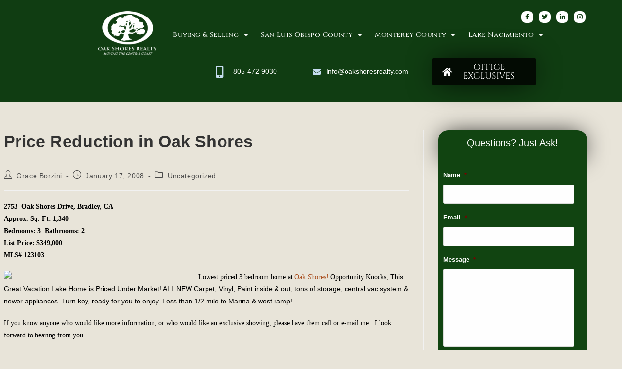

--- FILE ---
content_type: text/html; charset=UTF-8
request_url: https://www.oakshoresrealty.com/price-reduction-in-oak-shores-7/
body_size: 20412
content:
<!DOCTYPE html>
<html class="html" lang="en">
<head>
	<meta charset="UTF-8">
<script>
var gform;gform||(document.addEventListener("gform_main_scripts_loaded",function(){gform.scriptsLoaded=!0}),window.addEventListener("DOMContentLoaded",function(){gform.domLoaded=!0}),gform={domLoaded:!1,scriptsLoaded:!1,initializeOnLoaded:function(o){gform.domLoaded&&gform.scriptsLoaded?o():!gform.domLoaded&&gform.scriptsLoaded?window.addEventListener("DOMContentLoaded",o):document.addEventListener("gform_main_scripts_loaded",o)},hooks:{action:{},filter:{}},addAction:function(o,n,r,t){gform.addHook("action",o,n,r,t)},addFilter:function(o,n,r,t){gform.addHook("filter",o,n,r,t)},doAction:function(o){gform.doHook("action",o,arguments)},applyFilters:function(o){return gform.doHook("filter",o,arguments)},removeAction:function(o,n){gform.removeHook("action",o,n)},removeFilter:function(o,n,r){gform.removeHook("filter",o,n,r)},addHook:function(o,n,r,t,i){null==gform.hooks[o][n]&&(gform.hooks[o][n]=[]);var e=gform.hooks[o][n];null==i&&(i=n+"_"+e.length),gform.hooks[o][n].push({tag:i,callable:r,priority:t=null==t?10:t})},doHook:function(n,o,r){var t;if(r=Array.prototype.slice.call(r,1),null!=gform.hooks[n][o]&&((o=gform.hooks[n][o]).sort(function(o,n){return o.priority-n.priority}),o.forEach(function(o){"function"!=typeof(t=o.callable)&&(t=window[t]),"action"==n?t.apply(null,r):r[0]=t.apply(null,r)})),"filter"==n)return r[0]},removeHook:function(o,n,t,i){var r;null!=gform.hooks[o][n]&&(r=(r=gform.hooks[o][n]).filter(function(o,n,r){return!!(null!=i&&i!=o.tag||null!=t&&t!=o.priority)}),gform.hooks[o][n]=r)}});
</script>

	<link rel="profile" href="https://gmpg.org/xfn/11">

	<meta name='robots' content='index, follow, max-image-preview:large, max-snippet:-1, max-video-preview:-1' />
	<style>img:is([sizes="auto" i], [sizes^="auto," i]) { contain-intrinsic-size: 3000px 1500px }</style>
	<meta name="viewport" content="width=device-width, initial-scale=1">
	<!-- This site is optimized with the Yoast SEO plugin v25.6 - https://yoast.com/wordpress/plugins/seo/ -->
	<title>Price Reduction in Oak Shores - Oak Shores Realty</title>
	<link rel="canonical" href="https://www.oakshoresrealty.com/price-reduction-in-oak-shores-7/" />
	<meta property="og:locale" content="en_US" />
	<meta property="og:type" content="article" />
	<meta property="og:title" content="Price Reduction in Oak Shores - Oak Shores Realty" />
	<meta property="og:description" content="2753  Oak Shores Drive, Bradley, CA Approx. Sq. Ft: 1,340 Bedrooms: 3  Bathrooms: 2 List Price: $349,000 MLS# 123103 Lowest priced 3 bedroom home at Oak Shores! Opportunity Knocks, This Great Vacation Lake Home is Priced Under Market! ALL NEW Carpet, Vinyl, Paint inside &amp; out, tons of storage, central vac system &amp; newer appliances. [&hellip;]" />
	<meta property="og:url" content="https://www.oakshoresrealty.com/price-reduction-in-oak-shores-7/" />
	<meta property="og:site_name" content="Oak Shores Realty" />
	<meta property="article:publisher" content="https://www.facebook.com/LakeNacimiento/" />
	<meta property="article:published_time" content="2008-01-17T15:56:03+00:00" />
	<meta property="og:image" content="https://medialaxg.rapmls.com/ccrmls/listingpics/bigphoto/003/123103.jpg?tsp=20071009162623" />
	<meta name="author" content="Grace Borzini" />
	<meta name="twitter:card" content="summary_large_image" />
	<meta name="twitter:label1" content="Written by" />
	<meta name="twitter:data1" content="Grace Borzini" />
	<meta name="twitter:label2" content="Est. reading time" />
	<meta name="twitter:data2" content="1 minute" />
	<script type="application/ld+json" class="yoast-schema-graph">{"@context":"https://schema.org","@graph":[{"@type":"Article","@id":"https://www.oakshoresrealty.com/price-reduction-in-oak-shores-7/#article","isPartOf":{"@id":"https://www.oakshoresrealty.com/price-reduction-in-oak-shores-7/"},"author":{"name":"Grace Borzini","@id":"https://www.oakshoresrealty.com/#/schema/person/89b2fa8f76d756beaf857dcddd448f69"},"headline":"Price Reduction in Oak Shores","datePublished":"2008-01-17T15:56:03+00:00","mainEntityOfPage":{"@id":"https://www.oakshoresrealty.com/price-reduction-in-oak-shores-7/"},"wordCount":130,"publisher":{"@id":"https://www.oakshoresrealty.com/#organization"},"image":{"@id":"https://www.oakshoresrealty.com/price-reduction-in-oak-shores-7/#primaryimage"},"thumbnailUrl":"https://medialaxg.rapmls.com/ccrmls/listingpics/bigphoto/003/123103.jpg?tsp=20071009162623","inLanguage":"en"},{"@type":"WebPage","@id":"https://www.oakshoresrealty.com/price-reduction-in-oak-shores-7/","url":"https://www.oakshoresrealty.com/price-reduction-in-oak-shores-7/","name":"Price Reduction in Oak Shores - Oak Shores Realty","isPartOf":{"@id":"https://www.oakshoresrealty.com/#website"},"primaryImageOfPage":{"@id":"https://www.oakshoresrealty.com/price-reduction-in-oak-shores-7/#primaryimage"},"image":{"@id":"https://www.oakshoresrealty.com/price-reduction-in-oak-shores-7/#primaryimage"},"thumbnailUrl":"https://medialaxg.rapmls.com/ccrmls/listingpics/bigphoto/003/123103.jpg?tsp=20071009162623","datePublished":"2008-01-17T15:56:03+00:00","breadcrumb":{"@id":"https://www.oakshoresrealty.com/price-reduction-in-oak-shores-7/#breadcrumb"},"inLanguage":"en","potentialAction":[{"@type":"ReadAction","target":["https://www.oakshoresrealty.com/price-reduction-in-oak-shores-7/"]}]},{"@type":"ImageObject","inLanguage":"en","@id":"https://www.oakshoresrealty.com/price-reduction-in-oak-shores-7/#primaryimage","url":"https://medialaxg.rapmls.com/ccrmls/listingpics/bigphoto/003/123103.jpg?tsp=20071009162623","contentUrl":"https://medialaxg.rapmls.com/ccrmls/listingpics/bigphoto/003/123103.jpg?tsp=20071009162623"},{"@type":"BreadcrumbList","@id":"https://www.oakshoresrealty.com/price-reduction-in-oak-shores-7/#breadcrumb","itemListElement":[{"@type":"ListItem","position":1,"name":"Home","item":"https://www.oakshoresrealty.com/"},{"@type":"ListItem","position":2,"name":"Blog","item":"https://www.oakshoresrealty.com/blog/"},{"@type":"ListItem","position":3,"name":"Price Reduction in Oak Shores"}]},{"@type":"WebSite","@id":"https://www.oakshoresrealty.com/#website","url":"https://www.oakshoresrealty.com/","name":"Oak Shores Realty","description":"Moving the Central Coast","publisher":{"@id":"https://www.oakshoresrealty.com/#organization"},"potentialAction":[{"@type":"SearchAction","target":{"@type":"EntryPoint","urlTemplate":"https://www.oakshoresrealty.com/?s={search_term_string}"},"query-input":{"@type":"PropertyValueSpecification","valueRequired":true,"valueName":"search_term_string"}}],"inLanguage":"en"},{"@type":"Organization","@id":"https://www.oakshoresrealty.com/#organization","name":"Oak Shores Realty","url":"https://www.oakshoresrealty.com/","logo":{"@type":"ImageObject","inLanguage":"en","@id":"https://www.oakshoresrealty.com/#/schema/logo/image/","url":"https://www.oakshoresrealty.com/wp-content/uploads/2017/06/Oak-Shores-Realty-Logo-CMYK.png","contentUrl":"https://www.oakshoresrealty.com/wp-content/uploads/2017/06/Oak-Shores-Realty-Logo-CMYK.png","width":492,"height":324,"caption":"Oak Shores Realty"},"image":{"@id":"https://www.oakshoresrealty.com/#/schema/logo/image/"},"sameAs":["https://www.facebook.com/LakeNacimiento/","https://www.linkedin.com/company/oak-shores-realty","https://www.pinterest.com/oakshoresrealty/","https://www.youtube.com/channel/UCN3CKODjcder2lsyBZcHkqw"]},{"@type":"Person","@id":"https://www.oakshoresrealty.com/#/schema/person/89b2fa8f76d756beaf857dcddd448f69","name":"Grace Borzini","image":{"@type":"ImageObject","inLanguage":"en","@id":"https://www.oakshoresrealty.com/#/schema/person/image/","url":"https://secure.gravatar.com/avatar/8da75a8e04dd04362887410d2e71188dabf95fe29cab422bd1d8b56a614b06b6?s=96&d=mm&r=g","contentUrl":"https://secure.gravatar.com/avatar/8da75a8e04dd04362887410d2e71188dabf95fe29cab422bd1d8b56a614b06b6?s=96&d=mm&r=g","caption":"Grace Borzini"}}]}</script>
	<!-- / Yoast SEO plugin. -->


<link rel='dns-prefetch' href='//kestrel.idxhome.com' />
<link rel='dns-prefetch' href='//fonts.googleapis.com' />
<link rel="alternate" type="application/rss+xml" title="Oak Shores Realty &raquo; Feed" href="https://www.oakshoresrealty.com/feed/" />
<link rel="alternate" type="application/rss+xml" title="Oak Shores Realty &raquo; Comments Feed" href="https://www.oakshoresrealty.com/comments/feed/" />
<script>
window._wpemojiSettings = {"baseUrl":"https:\/\/s.w.org\/images\/core\/emoji\/16.0.1\/72x72\/","ext":".png","svgUrl":"https:\/\/s.w.org\/images\/core\/emoji\/16.0.1\/svg\/","svgExt":".svg","source":{"concatemoji":"https:\/\/www.oakshoresrealty.com\/wp-includes\/js\/wp-emoji-release.min.js?ver=6.8.2"}};
/*! This file is auto-generated */
!function(s,n){var o,i,e;function c(e){try{var t={supportTests:e,timestamp:(new Date).valueOf()};sessionStorage.setItem(o,JSON.stringify(t))}catch(e){}}function p(e,t,n){e.clearRect(0,0,e.canvas.width,e.canvas.height),e.fillText(t,0,0);var t=new Uint32Array(e.getImageData(0,0,e.canvas.width,e.canvas.height).data),a=(e.clearRect(0,0,e.canvas.width,e.canvas.height),e.fillText(n,0,0),new Uint32Array(e.getImageData(0,0,e.canvas.width,e.canvas.height).data));return t.every(function(e,t){return e===a[t]})}function u(e,t){e.clearRect(0,0,e.canvas.width,e.canvas.height),e.fillText(t,0,0);for(var n=e.getImageData(16,16,1,1),a=0;a<n.data.length;a++)if(0!==n.data[a])return!1;return!0}function f(e,t,n,a){switch(t){case"flag":return n(e,"\ud83c\udff3\ufe0f\u200d\u26a7\ufe0f","\ud83c\udff3\ufe0f\u200b\u26a7\ufe0f")?!1:!n(e,"\ud83c\udde8\ud83c\uddf6","\ud83c\udde8\u200b\ud83c\uddf6")&&!n(e,"\ud83c\udff4\udb40\udc67\udb40\udc62\udb40\udc65\udb40\udc6e\udb40\udc67\udb40\udc7f","\ud83c\udff4\u200b\udb40\udc67\u200b\udb40\udc62\u200b\udb40\udc65\u200b\udb40\udc6e\u200b\udb40\udc67\u200b\udb40\udc7f");case"emoji":return!a(e,"\ud83e\udedf")}return!1}function g(e,t,n,a){var r="undefined"!=typeof WorkerGlobalScope&&self instanceof WorkerGlobalScope?new OffscreenCanvas(300,150):s.createElement("canvas"),o=r.getContext("2d",{willReadFrequently:!0}),i=(o.textBaseline="top",o.font="600 32px Arial",{});return e.forEach(function(e){i[e]=t(o,e,n,a)}),i}function t(e){var t=s.createElement("script");t.src=e,t.defer=!0,s.head.appendChild(t)}"undefined"!=typeof Promise&&(o="wpEmojiSettingsSupports",i=["flag","emoji"],n.supports={everything:!0,everythingExceptFlag:!0},e=new Promise(function(e){s.addEventListener("DOMContentLoaded",e,{once:!0})}),new Promise(function(t){var n=function(){try{var e=JSON.parse(sessionStorage.getItem(o));if("object"==typeof e&&"number"==typeof e.timestamp&&(new Date).valueOf()<e.timestamp+604800&&"object"==typeof e.supportTests)return e.supportTests}catch(e){}return null}();if(!n){if("undefined"!=typeof Worker&&"undefined"!=typeof OffscreenCanvas&&"undefined"!=typeof URL&&URL.createObjectURL&&"undefined"!=typeof Blob)try{var e="postMessage("+g.toString()+"("+[JSON.stringify(i),f.toString(),p.toString(),u.toString()].join(",")+"));",a=new Blob([e],{type:"text/javascript"}),r=new Worker(URL.createObjectURL(a),{name:"wpTestEmojiSupports"});return void(r.onmessage=function(e){c(n=e.data),r.terminate(),t(n)})}catch(e){}c(n=g(i,f,p,u))}t(n)}).then(function(e){for(var t in e)n.supports[t]=e[t],n.supports.everything=n.supports.everything&&n.supports[t],"flag"!==t&&(n.supports.everythingExceptFlag=n.supports.everythingExceptFlag&&n.supports[t]);n.supports.everythingExceptFlag=n.supports.everythingExceptFlag&&!n.supports.flag,n.DOMReady=!1,n.readyCallback=function(){n.DOMReady=!0}}).then(function(){return e}).then(function(){var e;n.supports.everything||(n.readyCallback(),(e=n.source||{}).concatemoji?t(e.concatemoji):e.wpemoji&&e.twemoji&&(t(e.twemoji),t(e.wpemoji)))}))}((window,document),window._wpemojiSettings);
</script>
<style id='wp-emoji-styles-inline-css'>

	img.wp-smiley, img.emoji {
		display: inline !important;
		border: none !important;
		box-shadow: none !important;
		height: 1em !important;
		width: 1em !important;
		margin: 0 0.07em !important;
		vertical-align: -0.1em !important;
		background: none !important;
		padding: 0 !important;
	}
</style>
<link rel='stylesheet' id='wp-block-library-css' href='https://www.oakshoresrealty.com/wp-includes/css/dist/block-library/style.min.css?ver=6.8.2' media='all' />
<style id='wp-block-library-theme-inline-css'>
.wp-block-audio :where(figcaption){color:#555;font-size:13px;text-align:center}.is-dark-theme .wp-block-audio :where(figcaption){color:#ffffffa6}.wp-block-audio{margin:0 0 1em}.wp-block-code{border:1px solid #ccc;border-radius:4px;font-family:Menlo,Consolas,monaco,monospace;padding:.8em 1em}.wp-block-embed :where(figcaption){color:#555;font-size:13px;text-align:center}.is-dark-theme .wp-block-embed :where(figcaption){color:#ffffffa6}.wp-block-embed{margin:0 0 1em}.blocks-gallery-caption{color:#555;font-size:13px;text-align:center}.is-dark-theme .blocks-gallery-caption{color:#ffffffa6}:root :where(.wp-block-image figcaption){color:#555;font-size:13px;text-align:center}.is-dark-theme :root :where(.wp-block-image figcaption){color:#ffffffa6}.wp-block-image{margin:0 0 1em}.wp-block-pullquote{border-bottom:4px solid;border-top:4px solid;color:currentColor;margin-bottom:1.75em}.wp-block-pullquote cite,.wp-block-pullquote footer,.wp-block-pullquote__citation{color:currentColor;font-size:.8125em;font-style:normal;text-transform:uppercase}.wp-block-quote{border-left:.25em solid;margin:0 0 1.75em;padding-left:1em}.wp-block-quote cite,.wp-block-quote footer{color:currentColor;font-size:.8125em;font-style:normal;position:relative}.wp-block-quote:where(.has-text-align-right){border-left:none;border-right:.25em solid;padding-left:0;padding-right:1em}.wp-block-quote:where(.has-text-align-center){border:none;padding-left:0}.wp-block-quote.is-large,.wp-block-quote.is-style-large,.wp-block-quote:where(.is-style-plain){border:none}.wp-block-search .wp-block-search__label{font-weight:700}.wp-block-search__button{border:1px solid #ccc;padding:.375em .625em}:where(.wp-block-group.has-background){padding:1.25em 2.375em}.wp-block-separator.has-css-opacity{opacity:.4}.wp-block-separator{border:none;border-bottom:2px solid;margin-left:auto;margin-right:auto}.wp-block-separator.has-alpha-channel-opacity{opacity:1}.wp-block-separator:not(.is-style-wide):not(.is-style-dots){width:100px}.wp-block-separator.has-background:not(.is-style-dots){border-bottom:none;height:1px}.wp-block-separator.has-background:not(.is-style-wide):not(.is-style-dots){height:2px}.wp-block-table{margin:0 0 1em}.wp-block-table td,.wp-block-table th{word-break:normal}.wp-block-table :where(figcaption){color:#555;font-size:13px;text-align:center}.is-dark-theme .wp-block-table :where(figcaption){color:#ffffffa6}.wp-block-video :where(figcaption){color:#555;font-size:13px;text-align:center}.is-dark-theme .wp-block-video :where(figcaption){color:#ffffffa6}.wp-block-video{margin:0 0 1em}:root :where(.wp-block-template-part.has-background){margin-bottom:0;margin-top:0;padding:1.25em 2.375em}
</style>
<style id='classic-theme-styles-inline-css'>
/*! This file is auto-generated */
.wp-block-button__link{color:#fff;background-color:#32373c;border-radius:9999px;box-shadow:none;text-decoration:none;padding:calc(.667em + 2px) calc(1.333em + 2px);font-size:1.125em}.wp-block-file__button{background:#32373c;color:#fff;text-decoration:none}
</style>
<style id='global-styles-inline-css'>
:root{--wp--preset--aspect-ratio--square: 1;--wp--preset--aspect-ratio--4-3: 4/3;--wp--preset--aspect-ratio--3-4: 3/4;--wp--preset--aspect-ratio--3-2: 3/2;--wp--preset--aspect-ratio--2-3: 2/3;--wp--preset--aspect-ratio--16-9: 16/9;--wp--preset--aspect-ratio--9-16: 9/16;--wp--preset--color--black: #000000;--wp--preset--color--cyan-bluish-gray: #abb8c3;--wp--preset--color--white: #ffffff;--wp--preset--color--pale-pink: #f78da7;--wp--preset--color--vivid-red: #cf2e2e;--wp--preset--color--luminous-vivid-orange: #ff6900;--wp--preset--color--luminous-vivid-amber: #fcb900;--wp--preset--color--light-green-cyan: #7bdcb5;--wp--preset--color--vivid-green-cyan: #00d084;--wp--preset--color--pale-cyan-blue: #8ed1fc;--wp--preset--color--vivid-cyan-blue: #0693e3;--wp--preset--color--vivid-purple: #9b51e0;--wp--preset--gradient--vivid-cyan-blue-to-vivid-purple: linear-gradient(135deg,rgba(6,147,227,1) 0%,rgb(155,81,224) 100%);--wp--preset--gradient--light-green-cyan-to-vivid-green-cyan: linear-gradient(135deg,rgb(122,220,180) 0%,rgb(0,208,130) 100%);--wp--preset--gradient--luminous-vivid-amber-to-luminous-vivid-orange: linear-gradient(135deg,rgba(252,185,0,1) 0%,rgba(255,105,0,1) 100%);--wp--preset--gradient--luminous-vivid-orange-to-vivid-red: linear-gradient(135deg,rgba(255,105,0,1) 0%,rgb(207,46,46) 100%);--wp--preset--gradient--very-light-gray-to-cyan-bluish-gray: linear-gradient(135deg,rgb(238,238,238) 0%,rgb(169,184,195) 100%);--wp--preset--gradient--cool-to-warm-spectrum: linear-gradient(135deg,rgb(74,234,220) 0%,rgb(151,120,209) 20%,rgb(207,42,186) 40%,rgb(238,44,130) 60%,rgb(251,105,98) 80%,rgb(254,248,76) 100%);--wp--preset--gradient--blush-light-purple: linear-gradient(135deg,rgb(255,206,236) 0%,rgb(152,150,240) 100%);--wp--preset--gradient--blush-bordeaux: linear-gradient(135deg,rgb(254,205,165) 0%,rgb(254,45,45) 50%,rgb(107,0,62) 100%);--wp--preset--gradient--luminous-dusk: linear-gradient(135deg,rgb(255,203,112) 0%,rgb(199,81,192) 50%,rgb(65,88,208) 100%);--wp--preset--gradient--pale-ocean: linear-gradient(135deg,rgb(255,245,203) 0%,rgb(182,227,212) 50%,rgb(51,167,181) 100%);--wp--preset--gradient--electric-grass: linear-gradient(135deg,rgb(202,248,128) 0%,rgb(113,206,126) 100%);--wp--preset--gradient--midnight: linear-gradient(135deg,rgb(2,3,129) 0%,rgb(40,116,252) 100%);--wp--preset--font-size--small: 13px;--wp--preset--font-size--medium: 20px;--wp--preset--font-size--large: 36px;--wp--preset--font-size--x-large: 42px;--wp--preset--spacing--20: 0.44rem;--wp--preset--spacing--30: 0.67rem;--wp--preset--spacing--40: 1rem;--wp--preset--spacing--50: 1.5rem;--wp--preset--spacing--60: 2.25rem;--wp--preset--spacing--70: 3.38rem;--wp--preset--spacing--80: 5.06rem;--wp--preset--shadow--natural: 6px 6px 9px rgba(0, 0, 0, 0.2);--wp--preset--shadow--deep: 12px 12px 50px rgba(0, 0, 0, 0.4);--wp--preset--shadow--sharp: 6px 6px 0px rgba(0, 0, 0, 0.2);--wp--preset--shadow--outlined: 6px 6px 0px -3px rgba(255, 255, 255, 1), 6px 6px rgba(0, 0, 0, 1);--wp--preset--shadow--crisp: 6px 6px 0px rgba(0, 0, 0, 1);}:where(.is-layout-flex){gap: 0.5em;}:where(.is-layout-grid){gap: 0.5em;}body .is-layout-flex{display: flex;}.is-layout-flex{flex-wrap: wrap;align-items: center;}.is-layout-flex > :is(*, div){margin: 0;}body .is-layout-grid{display: grid;}.is-layout-grid > :is(*, div){margin: 0;}:where(.wp-block-columns.is-layout-flex){gap: 2em;}:where(.wp-block-columns.is-layout-grid){gap: 2em;}:where(.wp-block-post-template.is-layout-flex){gap: 1.25em;}:where(.wp-block-post-template.is-layout-grid){gap: 1.25em;}.has-black-color{color: var(--wp--preset--color--black) !important;}.has-cyan-bluish-gray-color{color: var(--wp--preset--color--cyan-bluish-gray) !important;}.has-white-color{color: var(--wp--preset--color--white) !important;}.has-pale-pink-color{color: var(--wp--preset--color--pale-pink) !important;}.has-vivid-red-color{color: var(--wp--preset--color--vivid-red) !important;}.has-luminous-vivid-orange-color{color: var(--wp--preset--color--luminous-vivid-orange) !important;}.has-luminous-vivid-amber-color{color: var(--wp--preset--color--luminous-vivid-amber) !important;}.has-light-green-cyan-color{color: var(--wp--preset--color--light-green-cyan) !important;}.has-vivid-green-cyan-color{color: var(--wp--preset--color--vivid-green-cyan) !important;}.has-pale-cyan-blue-color{color: var(--wp--preset--color--pale-cyan-blue) !important;}.has-vivid-cyan-blue-color{color: var(--wp--preset--color--vivid-cyan-blue) !important;}.has-vivid-purple-color{color: var(--wp--preset--color--vivid-purple) !important;}.has-black-background-color{background-color: var(--wp--preset--color--black) !important;}.has-cyan-bluish-gray-background-color{background-color: var(--wp--preset--color--cyan-bluish-gray) !important;}.has-white-background-color{background-color: var(--wp--preset--color--white) !important;}.has-pale-pink-background-color{background-color: var(--wp--preset--color--pale-pink) !important;}.has-vivid-red-background-color{background-color: var(--wp--preset--color--vivid-red) !important;}.has-luminous-vivid-orange-background-color{background-color: var(--wp--preset--color--luminous-vivid-orange) !important;}.has-luminous-vivid-amber-background-color{background-color: var(--wp--preset--color--luminous-vivid-amber) !important;}.has-light-green-cyan-background-color{background-color: var(--wp--preset--color--light-green-cyan) !important;}.has-vivid-green-cyan-background-color{background-color: var(--wp--preset--color--vivid-green-cyan) !important;}.has-pale-cyan-blue-background-color{background-color: var(--wp--preset--color--pale-cyan-blue) !important;}.has-vivid-cyan-blue-background-color{background-color: var(--wp--preset--color--vivid-cyan-blue) !important;}.has-vivid-purple-background-color{background-color: var(--wp--preset--color--vivid-purple) !important;}.has-black-border-color{border-color: var(--wp--preset--color--black) !important;}.has-cyan-bluish-gray-border-color{border-color: var(--wp--preset--color--cyan-bluish-gray) !important;}.has-white-border-color{border-color: var(--wp--preset--color--white) !important;}.has-pale-pink-border-color{border-color: var(--wp--preset--color--pale-pink) !important;}.has-vivid-red-border-color{border-color: var(--wp--preset--color--vivid-red) !important;}.has-luminous-vivid-orange-border-color{border-color: var(--wp--preset--color--luminous-vivid-orange) !important;}.has-luminous-vivid-amber-border-color{border-color: var(--wp--preset--color--luminous-vivid-amber) !important;}.has-light-green-cyan-border-color{border-color: var(--wp--preset--color--light-green-cyan) !important;}.has-vivid-green-cyan-border-color{border-color: var(--wp--preset--color--vivid-green-cyan) !important;}.has-pale-cyan-blue-border-color{border-color: var(--wp--preset--color--pale-cyan-blue) !important;}.has-vivid-cyan-blue-border-color{border-color: var(--wp--preset--color--vivid-cyan-blue) !important;}.has-vivid-purple-border-color{border-color: var(--wp--preset--color--vivid-purple) !important;}.has-vivid-cyan-blue-to-vivid-purple-gradient-background{background: var(--wp--preset--gradient--vivid-cyan-blue-to-vivid-purple) !important;}.has-light-green-cyan-to-vivid-green-cyan-gradient-background{background: var(--wp--preset--gradient--light-green-cyan-to-vivid-green-cyan) !important;}.has-luminous-vivid-amber-to-luminous-vivid-orange-gradient-background{background: var(--wp--preset--gradient--luminous-vivid-amber-to-luminous-vivid-orange) !important;}.has-luminous-vivid-orange-to-vivid-red-gradient-background{background: var(--wp--preset--gradient--luminous-vivid-orange-to-vivid-red) !important;}.has-very-light-gray-to-cyan-bluish-gray-gradient-background{background: var(--wp--preset--gradient--very-light-gray-to-cyan-bluish-gray) !important;}.has-cool-to-warm-spectrum-gradient-background{background: var(--wp--preset--gradient--cool-to-warm-spectrum) !important;}.has-blush-light-purple-gradient-background{background: var(--wp--preset--gradient--blush-light-purple) !important;}.has-blush-bordeaux-gradient-background{background: var(--wp--preset--gradient--blush-bordeaux) !important;}.has-luminous-dusk-gradient-background{background: var(--wp--preset--gradient--luminous-dusk) !important;}.has-pale-ocean-gradient-background{background: var(--wp--preset--gradient--pale-ocean) !important;}.has-electric-grass-gradient-background{background: var(--wp--preset--gradient--electric-grass) !important;}.has-midnight-gradient-background{background: var(--wp--preset--gradient--midnight) !important;}.has-small-font-size{font-size: var(--wp--preset--font-size--small) !important;}.has-medium-font-size{font-size: var(--wp--preset--font-size--medium) !important;}.has-large-font-size{font-size: var(--wp--preset--font-size--large) !important;}.has-x-large-font-size{font-size: var(--wp--preset--font-size--x-large) !important;}
:where(.wp-block-post-template.is-layout-flex){gap: 1.25em;}:where(.wp-block-post-template.is-layout-grid){gap: 1.25em;}
:where(.wp-block-columns.is-layout-flex){gap: 2em;}:where(.wp-block-columns.is-layout-grid){gap: 2em;}
:root :where(.wp-block-pullquote){font-size: 1.5em;line-height: 1.6;}
</style>
<link rel='stylesheet' id='elementor-frontend-css' href='https://www.oakshoresrealty.com/wp-content/plugins/elementor/assets/css/frontend.min.css?ver=3.31.1' media='all' />
<link rel='stylesheet' id='elementor-post-11582-css' href='https://www.oakshoresrealty.com/wp-content/uploads/elementor/css/post-11582.css?ver=1754671485' media='all' />
<link rel='stylesheet' id='font-awesome-css' href='https://www.oakshoresrealty.com/wp-content/themes/oceanwp/assets/fonts/fontawesome/css/all.min.css?ver=6.7.2' media='all' />
<link rel='stylesheet' id='simple-line-icons-css' href='https://www.oakshoresrealty.com/wp-content/themes/oceanwp/assets/css/third/simple-line-icons.min.css?ver=2.4.0' media='all' />
<link rel='stylesheet' id='oceanwp-style-css' href='https://www.oakshoresrealty.com/wp-content/themes/oceanwp/assets/css/style.min.css?ver=4.1.1' media='all' />
<link rel='stylesheet' id='oceanwp-google-font-cinzel-css' href='//fonts.googleapis.com/css?family=Cinzel%3A100%2C200%2C300%2C400%2C500%2C600%2C700%2C800%2C900%2C100i%2C200i%2C300i%2C400i%2C500i%2C600i%2C700i%2C800i%2C900i&#038;subset=latin&#038;display=swap&#038;ver=6.8.2' media='all' />
<link rel='stylesheet' id='oceanwp-google-font-roboto-css' href='//fonts.googleapis.com/css?family=Roboto%3A100%2C200%2C300%2C400%2C500%2C600%2C700%2C800%2C900%2C100i%2C200i%2C300i%2C400i%2C500i%2C600i%2C700i%2C800i%2C900i&#038;subset=latin&#038;display=swap&#038;ver=6.8.2' media='all' />
<link rel='stylesheet' id='rt-team-css-css' href='https://www.oakshoresrealty.com/wp-content/plugins/tlp-team/assets/css/tlpteam.css?ver=5.0.5' media='all' />
<link rel='stylesheet' id='rt-team-sc-css' href='https://www.oakshoresrealty.com/wp-content/uploads/tlp-team/team-sc.css?ver=1706113628' media='all' />
<link rel='stylesheet' id='tlp-el-team-css-css' href='https://www.oakshoresrealty.com/wp-content/plugins/tlp-team-pro/assets/css/tlp-el-team-pro.min.css?ver=3.4.2' media='all' />
<link rel='stylesheet' id='oe-widgets-style-css' href='https://www.oakshoresrealty.com/wp-content/plugins/ocean-extra/assets/css/widgets.css?ver=6.8.2' media='all' />
<link rel='stylesheet' id='elementor-gf-local-cinzel-css' href='https://www.oakshoresrealty.com/wp-content/uploads/elementor/google-fonts/css/cinzel.css?ver=1754513300' media='all' />
<link rel='stylesheet' id='elementor-icons-shared-0-css' href='https://www.oakshoresrealty.com/wp-content/plugins/elementor/assets/lib/font-awesome/css/fontawesome.min.css?ver=5.15.3' media='all' />
<link rel='stylesheet' id='elementor-icons-fa-brands-css' href='https://www.oakshoresrealty.com/wp-content/plugins/elementor/assets/lib/font-awesome/css/brands.min.css?ver=5.15.3' media='all' />
<link rel='stylesheet' id='elementor-icons-fa-solid-css' href='https://www.oakshoresrealty.com/wp-content/plugins/elementor/assets/lib/font-awesome/css/solid.min.css?ver=5.15.3' media='all' />
<script src="https://kestrel.idxhome.com/ihf-kestrel.js?ver=6.8.2" id="ihf-kestrel-js"></script>
<script src="https://www.oakshoresrealty.com/wp-includes/js/jquery/jquery.min.js?ver=3.7.1" id="jquery-core-js"></script>
<script src="https://www.oakshoresrealty.com/wp-includes/js/jquery/jquery-migrate.min.js?ver=3.4.1" id="jquery-migrate-js"></script>
<link rel="https://api.w.org/" href="https://www.oakshoresrealty.com/wp-json/" /><link rel="alternate" title="JSON" type="application/json" href="https://www.oakshoresrealty.com/wp-json/wp/v2/posts/10151" /><link rel="EditURI" type="application/rsd+xml" title="RSD" href="https://www.oakshoresrealty.com/xmlrpc.php?rsd" />
<meta name="generator" content="WordPress 6.8.2" />
<link rel='shortlink' href='https://www.oakshoresrealty.com/?p=10151' />
<link rel="alternate" title="oEmbed (JSON)" type="application/json+oembed" href="https://www.oakshoresrealty.com/wp-json/oembed/1.0/embed?url=https%3A%2F%2Fwww.oakshoresrealty.com%2Fprice-reduction-in-oak-shores-7%2F" />
<link rel="alternate" title="oEmbed (XML)" type="text/xml+oembed" href="https://www.oakshoresrealty.com/wp-json/oembed/1.0/embed?url=https%3A%2F%2Fwww.oakshoresrealty.com%2Fprice-reduction-in-oak-shores-7%2F&#038;format=xml" />
<style type="text/css">

</style>
				<script>
					window.ihfKestrel = window.ihfKestrel || {};
					ihfKestrel.config = {"activationToken":"b8ac1059-87c0-4382-a8f3-3c2c652994f6","platform":"wordpress"};
				</script>
			<meta name="generator" content="Elementor 3.31.1; features: additional_custom_breakpoints, e_element_cache; settings: css_print_method-external, google_font-enabled, font_display-auto">
			<style>
				.e-con.e-parent:nth-of-type(n+4):not(.e-lazyloaded):not(.e-no-lazyload),
				.e-con.e-parent:nth-of-type(n+4):not(.e-lazyloaded):not(.e-no-lazyload) * {
					background-image: none !important;
				}
				@media screen and (max-height: 1024px) {
					.e-con.e-parent:nth-of-type(n+3):not(.e-lazyloaded):not(.e-no-lazyload),
					.e-con.e-parent:nth-of-type(n+3):not(.e-lazyloaded):not(.e-no-lazyload) * {
						background-image: none !important;
					}
				}
				@media screen and (max-height: 640px) {
					.e-con.e-parent:nth-of-type(n+2):not(.e-lazyloaded):not(.e-no-lazyload),
					.e-con.e-parent:nth-of-type(n+2):not(.e-lazyloaded):not(.e-no-lazyload) * {
						background-image: none !important;
					}
				}
			</style>
			<style type="text/css">.broken_link, a.broken_link {
	text-decoration: line-through;
}</style><!-- OceanWP CSS -->
<style type="text/css">
/* Colors */a:hover,a.light:hover,.theme-heading .text::before,.theme-heading .text::after,#top-bar-content >a:hover,#top-bar-social li.oceanwp-email a:hover,#site-navigation-wrap .dropdown-menu >li >a:hover,#site-header.medium-header #medium-searchform button:hover,.oceanwp-mobile-menu-icon a:hover,.blog-entry.post .blog-entry-header .entry-title a:hover,.blog-entry.post .blog-entry-readmore a:hover,.blog-entry.thumbnail-entry .blog-entry-category a,ul.meta li a:hover,.dropcap,.single nav.post-navigation .nav-links .title,body .related-post-title a:hover,body #wp-calendar caption,body .contact-info-widget.default i,body .contact-info-widget.big-icons i,body .custom-links-widget .oceanwp-custom-links li a:hover,body .custom-links-widget .oceanwp-custom-links li a:hover:before,body .posts-thumbnails-widget li a:hover,body .social-widget li.oceanwp-email a:hover,.comment-author .comment-meta .comment-reply-link,#respond #cancel-comment-reply-link:hover,#footer-widgets .footer-box a:hover,#footer-bottom a:hover,#footer-bottom #footer-bottom-menu a:hover,.sidr a:hover,.sidr-class-dropdown-toggle:hover,.sidr-class-menu-item-has-children.active >a,.sidr-class-menu-item-has-children.active >a >.sidr-class-dropdown-toggle,input[type=checkbox]:checked:before{color:#086b2c}.single nav.post-navigation .nav-links .title .owp-icon use,.blog-entry.post .blog-entry-readmore a:hover .owp-icon use,body .contact-info-widget.default .owp-icon use,body .contact-info-widget.big-icons .owp-icon use{stroke:#086b2c}input[type="button"],input[type="reset"],input[type="submit"],button[type="submit"],.button,#site-navigation-wrap .dropdown-menu >li.btn >a >span,.thumbnail:hover i,.thumbnail:hover .link-post-svg-icon,.post-quote-content,.omw-modal .omw-close-modal,body .contact-info-widget.big-icons li:hover i,body .contact-info-widget.big-icons li:hover .owp-icon,body div.wpforms-container-full .wpforms-form input[type=submit],body div.wpforms-container-full .wpforms-form button[type=submit],body div.wpforms-container-full .wpforms-form .wpforms-page-button,.woocommerce-cart .wp-element-button,.woocommerce-checkout .wp-element-button,.wp-block-button__link{background-color:#086b2c}.widget-title{border-color:#086b2c}blockquote{border-color:#086b2c}.wp-block-quote{border-color:#086b2c}#searchform-dropdown{border-color:#086b2c}.dropdown-menu .sub-menu{border-color:#086b2c}.blog-entry.large-entry .blog-entry-readmore a:hover{border-color:#086b2c}.oceanwp-newsletter-form-wrap input[type="email"]:focus{border-color:#086b2c}.social-widget li.oceanwp-email a:hover{border-color:#086b2c}#respond #cancel-comment-reply-link:hover{border-color:#086b2c}body .contact-info-widget.big-icons li:hover i{border-color:#086b2c}body .contact-info-widget.big-icons li:hover .owp-icon{border-color:#086b2c}#footer-widgets .oceanwp-newsletter-form-wrap input[type="email"]:focus{border-color:#086b2c}input[type="button"]:hover,input[type="reset"]:hover,input[type="submit"]:hover,button[type="submit"]:hover,input[type="button"]:focus,input[type="reset"]:focus,input[type="submit"]:focus,button[type="submit"]:focus,.button:hover,.button:focus,#site-navigation-wrap .dropdown-menu >li.btn >a:hover >span,.post-quote-author,.omw-modal .omw-close-modal:hover,body div.wpforms-container-full .wpforms-form input[type=submit]:hover,body div.wpforms-container-full .wpforms-form button[type=submit]:hover,body div.wpforms-container-full .wpforms-form .wpforms-page-button:hover,.woocommerce-cart .wp-element-button:hover,.woocommerce-checkout .wp-element-button:hover,.wp-block-button__link:hover{background-color:#09ba44}body,.separate-layout,.has-parallax-footer:not(.separate-layout) #main{background-color:#e8e4d9}a{color:#aa5021}a .owp-icon use{stroke:#aa5021}a:hover{color:#aa8069}a:hover .owp-icon use{stroke:#aa8069}body .theme-button,body input[type="submit"],body button[type="submit"],body button,body .button,body div.wpforms-container-full .wpforms-form input[type=submit],body div.wpforms-container-full .wpforms-form button[type=submit],body div.wpforms-container-full .wpforms-form .wpforms-page-button,.woocommerce-cart .wp-element-button,.woocommerce-checkout .wp-element-button,.wp-block-button__link{background-color:#0a7f3d}body .theme-button:hover,body input[type="submit"]:hover,body button[type="submit"]:hover,body button:hover,body .button:hover,body div.wpforms-container-full .wpforms-form input[type=submit]:hover,body div.wpforms-container-full .wpforms-form input[type=submit]:active,body div.wpforms-container-full .wpforms-form button[type=submit]:hover,body div.wpforms-container-full .wpforms-form button[type=submit]:active,body div.wpforms-container-full .wpforms-form .wpforms-page-button:hover,body div.wpforms-container-full .wpforms-form .wpforms-page-button:active,.woocommerce-cart .wp-element-button:hover,.woocommerce-checkout .wp-element-button:hover,.wp-block-button__link:hover{background-color:#088c1c}body .theme-button,body input[type="submit"],body button[type="submit"],body button,body .button,body div.wpforms-container-full .wpforms-form input[type=submit],body div.wpforms-container-full .wpforms-form button[type=submit],body div.wpforms-container-full .wpforms-form .wpforms-page-button,.woocommerce-cart .wp-element-button,.woocommerce-checkout .wp-element-button,.wp-block-button__link{border-color:#ffffff}body .theme-button:hover,body input[type="submit"]:hover,body button[type="submit"]:hover,body button:hover,body .button:hover,body div.wpforms-container-full .wpforms-form input[type=submit]:hover,body div.wpforms-container-full .wpforms-form input[type=submit]:active,body div.wpforms-container-full .wpforms-form button[type=submit]:hover,body div.wpforms-container-full .wpforms-form button[type=submit]:active,body div.wpforms-container-full .wpforms-form .wpforms-page-button:hover,body div.wpforms-container-full .wpforms-form .wpforms-page-button:active,.woocommerce-cart .wp-element-button:hover,.woocommerce-checkout .wp-element-button:hover,.wp-block-button__link:hover{border-color:#ffffff}form input[type="text"],form input[type="password"],form input[type="email"],form input[type="url"],form input[type="date"],form input[type="month"],form input[type="time"],form input[type="datetime"],form input[type="datetime-local"],form input[type="week"],form input[type="number"],form input[type="search"],form input[type="tel"],form input[type="color"],form select,form textarea,.woocommerce .woocommerce-checkout .select2-container--default .select2-selection--single{background-color:#ffffff}body div.wpforms-container-full .wpforms-form input[type=date],body div.wpforms-container-full .wpforms-form input[type=datetime],body div.wpforms-container-full .wpforms-form input[type=datetime-local],body div.wpforms-container-full .wpforms-form input[type=email],body div.wpforms-container-full .wpforms-form input[type=month],body div.wpforms-container-full .wpforms-form input[type=number],body div.wpforms-container-full .wpforms-form input[type=password],body div.wpforms-container-full .wpforms-form input[type=range],body div.wpforms-container-full .wpforms-form input[type=search],body div.wpforms-container-full .wpforms-form input[type=tel],body div.wpforms-container-full .wpforms-form input[type=text],body div.wpforms-container-full .wpforms-form input[type=time],body div.wpforms-container-full .wpforms-form input[type=url],body div.wpforms-container-full .wpforms-form input[type=week],body div.wpforms-container-full .wpforms-form select,body div.wpforms-container-full .wpforms-form textarea{background-color:#ffffff}body{color:#000000}h3{color:#000000}h4{color:#000000}/* OceanWP Style Settings CSS */.boxed-layout #wrap,.boxed-layout .parallax-footer,.boxed-layout .owp-floating-bar{width:1000px}.theme-button,input[type="submit"],button[type="submit"],button,.button,body div.wpforms-container-full .wpforms-form input[type=submit],body div.wpforms-container-full .wpforms-form button[type=submit],body div.wpforms-container-full .wpforms-form .wpforms-page-button{border-style:solid}.theme-button,input[type="submit"],button[type="submit"],button,.button,body div.wpforms-container-full .wpforms-form input[type=submit],body div.wpforms-container-full .wpforms-form button[type=submit],body div.wpforms-container-full .wpforms-form .wpforms-page-button{border-width:1px}form input[type="text"],form input[type="password"],form input[type="email"],form input[type="url"],form input[type="date"],form input[type="month"],form input[type="time"],form input[type="datetime"],form input[type="datetime-local"],form input[type="week"],form input[type="number"],form input[type="search"],form input[type="tel"],form input[type="color"],form select,form textarea,.woocommerce .woocommerce-checkout .select2-container--default .select2-selection--single{border-style:solid}body div.wpforms-container-full .wpforms-form input[type=date],body div.wpforms-container-full .wpforms-form input[type=datetime],body div.wpforms-container-full .wpforms-form input[type=datetime-local],body div.wpforms-container-full .wpforms-form input[type=email],body div.wpforms-container-full .wpforms-form input[type=month],body div.wpforms-container-full .wpforms-form input[type=number],body div.wpforms-container-full .wpforms-form input[type=password],body div.wpforms-container-full .wpforms-form input[type=range],body div.wpforms-container-full .wpforms-form input[type=search],body div.wpforms-container-full .wpforms-form input[type=tel],body div.wpforms-container-full .wpforms-form input[type=text],body div.wpforms-container-full .wpforms-form input[type=time],body div.wpforms-container-full .wpforms-form input[type=url],body div.wpforms-container-full .wpforms-form input[type=week],body div.wpforms-container-full .wpforms-form select,body div.wpforms-container-full .wpforms-form textarea{border-style:solid}form input[type="text"],form input[type="password"],form input[type="email"],form input[type="url"],form input[type="date"],form input[type="month"],form input[type="time"],form input[type="datetime"],form input[type="datetime-local"],form input[type="week"],form input[type="number"],form input[type="search"],form input[type="tel"],form input[type="color"],form select,form textarea{border-radius:3px}body div.wpforms-container-full .wpforms-form input[type=date],body div.wpforms-container-full .wpforms-form input[type=datetime],body div.wpforms-container-full .wpforms-form input[type=datetime-local],body div.wpforms-container-full .wpforms-form input[type=email],body div.wpforms-container-full .wpforms-form input[type=month],body div.wpforms-container-full .wpforms-form input[type=number],body div.wpforms-container-full .wpforms-form input[type=password],body div.wpforms-container-full .wpforms-form input[type=range],body div.wpforms-container-full .wpforms-form input[type=search],body div.wpforms-container-full .wpforms-form input[type=tel],body div.wpforms-container-full .wpforms-form input[type=text],body div.wpforms-container-full .wpforms-form input[type=time],body div.wpforms-container-full .wpforms-form input[type=url],body div.wpforms-container-full .wpforms-form input[type=week],body div.wpforms-container-full .wpforms-form select,body div.wpforms-container-full .wpforms-form textarea{border-radius:3px}#main #content-wrap,.separate-layout #main #content-wrap{padding-top:50px}/* Header */#site-navigation-wrap .dropdown-menu >li >a,#site-navigation-wrap .dropdown-menu >li >span.opl-logout-link,.oceanwp-mobile-menu-icon a,.mobile-menu-close,.after-header-content-inner >a{line-height:130px}#site-header.has-header-media .overlay-header-media{background-color:rgba(0,0,0,0.5)}#site-navigation-wrap .dropdown-menu >li >a:hover,.oceanwp-mobile-menu-icon a:hover,#searchform-header-replace-close:hover{color:#097526}#site-navigation-wrap .dropdown-menu >li >a:hover .owp-icon use,.oceanwp-mobile-menu-icon a:hover .owp-icon use,#searchform-header-replace-close:hover .owp-icon use{stroke:#097526}.dropdown-menu .sub-menu,#searchform-dropdown,.current-shop-items-dropdown{border-color:#0da56d}/* Blog CSS */.ocean-single-post-header ul.meta-item li a:hover{color:#333333}/* Typography */body{font-size:14px;line-height:1.8}h1,h2,h3,h4,h5,h6,.theme-heading,.widget-title,.oceanwp-widget-recent-posts-title,.comment-reply-title,.entry-title,.sidebar-box .widget-title{line-height:1.4}h1{font-size:23px;line-height:1.4}h2{font-size:20px;line-height:1.4}h3{font-family:Cinzel;font-size:22px;line-height:1.4}h4{font-family:Roboto;font-size:17px;line-height:1.4;font-weight:400}h5{font-size:14px;line-height:1.4}h6{font-size:15px;line-height:1.4}.page-header .page-header-title,.page-header.background-image-page-header .page-header-title{font-size:32px;line-height:1.4}.page-header .page-subheading{font-size:15px;line-height:1.8}.site-breadcrumbs,.site-breadcrumbs a{font-size:13px;line-height:1.4}#top-bar-content,#top-bar-social-alt{font-size:12px;line-height:1.8}#site-logo a.site-logo-text{font-size:24px;line-height:1.8}.dropdown-menu ul li a.menu-link,#site-header.full_screen-header .fs-dropdown-menu ul.sub-menu li a{font-size:12px;line-height:1.2;letter-spacing:.6px}.sidr-class-dropdown-menu li a,a.sidr-class-toggle-sidr-close,#mobile-dropdown ul li a,body #mobile-fullscreen ul li a{font-size:15px;line-height:1.8}.blog-entry.post .blog-entry-header .entry-title a{font-size:24px;line-height:1.4}.ocean-single-post-header .single-post-title{font-size:34px;line-height:1.4;letter-spacing:.6px}.ocean-single-post-header ul.meta-item li,.ocean-single-post-header ul.meta-item li a{font-size:13px;line-height:1.4;letter-spacing:.6px}.ocean-single-post-header .post-author-name,.ocean-single-post-header .post-author-name a{font-size:14px;line-height:1.4;letter-spacing:.6px}.ocean-single-post-header .post-author-description{font-size:12px;line-height:1.4;letter-spacing:.6px}.single-post .entry-title{line-height:1.4;letter-spacing:.6px}.single-post ul.meta li,.single-post ul.meta li a{font-size:14px;line-height:1.4;letter-spacing:.6px}.sidebar-box .widget-title,.sidebar-box.widget_block .wp-block-heading{font-size:13px;line-height:1;letter-spacing:1px}#footer-widgets .footer-box .widget-title{font-size:13px;line-height:1;letter-spacing:1px}#footer-bottom #copyright{font-size:12px;line-height:1}#footer-bottom #footer-bottom-menu{font-size:12px;line-height:1}.woocommerce-store-notice.demo_store{line-height:2;letter-spacing:1.5px}.demo_store .woocommerce-store-notice__dismiss-link{line-height:2;letter-spacing:1.5px}.woocommerce ul.products li.product li.title h2,.woocommerce ul.products li.product li.title a{font-size:14px;line-height:1.5}.woocommerce ul.products li.product li.category,.woocommerce ul.products li.product li.category a{font-size:12px;line-height:1}.woocommerce ul.products li.product .price{font-size:18px;line-height:1}.woocommerce ul.products li.product .button,.woocommerce ul.products li.product .product-inner .added_to_cart{font-size:12px;line-height:1.5;letter-spacing:1px}.woocommerce ul.products li.owp-woo-cond-notice span,.woocommerce ul.products li.owp-woo-cond-notice a{font-size:16px;line-height:1;letter-spacing:1px;font-weight:600;text-transform:capitalize}.woocommerce div.product .product_title{font-size:24px;line-height:1.4;letter-spacing:.6px}.woocommerce div.product p.price{font-size:36px;line-height:1}.woocommerce .owp-btn-normal .summary form button.button,.woocommerce .owp-btn-big .summary form button.button,.woocommerce .owp-btn-very-big .summary form button.button{font-size:12px;line-height:1.5;letter-spacing:1px;text-transform:uppercase}.woocommerce div.owp-woo-single-cond-notice span,.woocommerce div.owp-woo-single-cond-notice a{font-size:18px;line-height:2;letter-spacing:1.5px;font-weight:600;text-transform:capitalize}.ocean-preloader--active .preloader-after-content{font-size:20px;line-height:1.8;letter-spacing:.6px}
</style></head>

<body data-rsssl=1 class="wp-singular post-template-default single single-post postid-10151 single-format-standard wp-custom-logo wp-embed-responsive wp-theme-oceanwp oceanwp-theme dropdown-mobile no-header-border default-breakpoint has-sidebar content-right-sidebar post-in-category-uncategorized page-header-disabled has-breadcrumbs elementor-default elementor-kit-14334" itemscope="itemscope" itemtype="https://schema.org/Article">

	
	
	<div id="outer-wrap" class="site clr">

		<a class="skip-link screen-reader-text" href="#main">Skip to content</a>

		
		<div id="wrap" class="clr">

			
			
<header id="site-header" class="custom-header has-social effect-seven clr" data-height="130" itemscope="itemscope" itemtype="https://schema.org/WPHeader" role="banner">

	
		

<div id="site-header-inner" class="clr">

			<div data-elementor-type="wp-post" data-elementor-id="11582" class="elementor elementor-11582" data-elementor-post-type="oceanwp_library">
						<section class="elementor-section elementor-top-section elementor-element elementor-element-46b24ee0 elementor-section-content-top elementor-section-boxed elementor-section-height-default elementor-section-height-default" data-id="46b24ee0" data-element_type="section" id="static_header" data-settings="{&quot;background_background&quot;:&quot;classic&quot;}">
						<div class="elementor-container elementor-column-gap-default">
					<div class="elementor-column elementor-col-50 elementor-top-column elementor-element elementor-element-3a34aa4c" data-id="3a34aa4c" data-element_type="column">
			<div class="elementor-widget-wrap elementor-element-populated">
						<div class="elementor-element elementor-element-39e1c369 elementor-widget elementor-widget-image" data-id="39e1c369" data-element_type="widget" data-widget_type="image.default">
				<div class="elementor-widget-container">
																<a href="https://www.oakshoresrealty.com/">
							<img width="300" height="224" src="https://www.oakshoresrealty.com/wp-content/uploads/2017/06/Oak-Shores-Realty-Logo-WHITE-300x224.png" class="attachment-medium size-medium wp-image-345" alt="" srcset="https://www.oakshoresrealty.com/wp-content/uploads/2017/06/Oak-Shores-Realty-Logo-WHITE-300x224.png 300w, https://www.oakshoresrealty.com/wp-content/uploads/2017/06/Oak-Shores-Realty-Logo-WHITE-768x572.png 768w, https://www.oakshoresrealty.com/wp-content/uploads/2017/06/Oak-Shores-Realty-Logo-WHITE-1024x763.png 1024w, https://www.oakshoresrealty.com/wp-content/uploads/2017/06/Oak-Shores-Realty-Logo-WHITE.png 1608w" sizes="(max-width: 300px) 100vw, 300px" />								</a>
															</div>
				</div>
					</div>
		</div>
				<div class="elementor-column elementor-col-50 elementor-top-column elementor-element elementor-element-66d135a4" data-id="66d135a4" data-element_type="column">
			<div class="elementor-widget-wrap elementor-element-populated">
						<div class="elementor-element elementor-element-468c11d0 e-grid-align-right e-grid-align-tablet-left e-grid-align-mobile-left elementor-widget__width-initial elementor-shape-rounded elementor-grid-0 elementor-widget elementor-widget-social-icons" data-id="468c11d0" data-element_type="widget" data-widget_type="social-icons.default">
				<div class="elementor-widget-container">
							<div class="elementor-social-icons-wrapper elementor-grid" role="list">
							<span class="elementor-grid-item" role="listitem">
					<a class="elementor-icon elementor-social-icon elementor-social-icon-facebook-f elementor-repeater-item-rzyjh4j" href="https://www.facebook.com/LakeNacimiento" target="_blank">
						<span class="elementor-screen-only">Facebook-f</span>
						<i class="fab fa-facebook-f"></i>					</a>
				</span>
							<span class="elementor-grid-item" role="listitem">
					<a class="elementor-icon elementor-social-icon elementor-social-icon-twitter elementor-repeater-item-ds8ro7d" href="https://twitter.com/LakeNacimiento" target="_blank">
						<span class="elementor-screen-only">Twitter</span>
						<i class="fab fa-twitter"></i>					</a>
				</span>
							<span class="elementor-grid-item" role="listitem">
					<a class="elementor-icon elementor-social-icon elementor-social-icon-linkedin-in elementor-repeater-item-myglsms" href="https://www.linkedin.com/in/jasmine-duncan-929b29260/" target="_blank">
						<span class="elementor-screen-only">Linkedin-in</span>
						<i class="fab fa-linkedin-in"></i>					</a>
				</span>
							<span class="elementor-grid-item" role="listitem">
					<a class="elementor-icon elementor-social-icon elementor-social-icon-instagram elementor-repeater-item-b50834a" href="https://www.instagram.com/oakshoresrealty/" target="_blank">
						<span class="elementor-screen-only">Instagram</span>
						<i class="fab fa-instagram"></i>					</a>
				</span>
					</div>
						</div>
				</div>
				<div class="elementor-element elementor-element-69a7a81 elementor-nav-menu__align-start elementor-nav-menu--stretch elementor-nav-menu--dropdown-tablet elementor-nav-menu__text-align-aside elementor-nav-menu--toggle elementor-nav-menu--burger elementor-widget elementor-widget-nav-menu" data-id="69a7a81" data-element_type="widget" data-settings="{&quot;full_width&quot;:&quot;stretch&quot;,&quot;layout&quot;:&quot;horizontal&quot;,&quot;submenu_icon&quot;:{&quot;value&quot;:&quot;&lt;i class=\&quot;fas fa-caret-down\&quot;&gt;&lt;\/i&gt;&quot;,&quot;library&quot;:&quot;fa-solid&quot;},&quot;toggle&quot;:&quot;burger&quot;}" data-widget_type="nav-menu.default">
				<div class="elementor-widget-container">
								<nav aria-label="Menu" class="elementor-nav-menu--main elementor-nav-menu__container elementor-nav-menu--layout-horizontal e--pointer-none">
				<ul id="menu-1-69a7a81" class="elementor-nav-menu"><li class="menu-item menu-item-type-custom menu-item-object-custom menu-item-has-children menu-item-11145"><a href="#" class="elementor-item elementor-item-anchor">Buying &#038; Selling</a>
<ul class="sub-menu elementor-nav-menu--dropdown">
	<li class="menu-item menu-item-type-custom menu-item-object-custom menu-item-home menu-item-has-children menu-item-11167"><a href="https://www.oakshoresrealty.com/" class="elementor-sub-item">Information on Buying</a>
	<ul class="sub-menu elementor-nav-menu--dropdown">
		<li class="menu-item menu-item-type-post_type menu-item-object-page menu-item-11144"><a href="https://www.oakshoresrealty.com/buyerquestions/" class="elementor-sub-item">Frequent Buyers’ Questions</a></li>
		<li class="menu-item menu-item-type-post_type menu-item-object-page menu-item-875"><a href="https://www.oakshoresrealty.com/buyer-ira/" class="elementor-sub-item">Buying with Your IRA</a></li>
		<li class="menu-item menu-item-type-post_type menu-item-object-page menu-item-879"><a href="https://www.oakshoresrealty.com/tax/" class="elementor-sub-item">Tax Implications</a></li>
		<li class="menu-item menu-item-type-post_type menu-item-object-page menu-item-891"><a href="https://www.oakshoresrealty.com/1031-2/" class="elementor-sub-item">Understanding 1031 Exchanges</a></li>
		<li class="menu-item menu-item-type-post_type menu-item-object-page menu-item-1279"><a href="https://www.oakshoresrealty.com/home-finder/" class="elementor-sub-item">Home Finder</a></li>
		<li class="menu-item menu-item-type-post_type menu-item-object-page menu-item-1280"><a href="https://www.oakshoresrealty.com/movingcoach/" class="elementor-sub-item">Personal Moving Coach</a></li>
		<li class="menu-item menu-item-type-post_type menu-item-object-page menu-item-1281"><a href="https://www.oakshoresrealty.com/calc-mortgagecalc/" class="elementor-sub-item">Mortgage Calculator</a></li>
		<li class="menu-item menu-item-type-post_type menu-item-object-page menu-item-1278"><a href="https://www.oakshoresrealty.com/buyer-reports/" class="elementor-sub-item">Buyer Reports</a></li>
	</ul>
</li>
	<li class="menu-item menu-item-type-custom menu-item-object-custom menu-item-has-children menu-item-11168"><a href="#" class="elementor-sub-item elementor-item-anchor">Information on Selling</a>
	<ul class="sub-menu elementor-nav-menu--dropdown">
		<li class="menu-item menu-item-type-post_type menu-item-object-page menu-item-861"><a href="https://www.oakshoresrealty.com/whatwedo/" class="elementor-sub-item">What We Do For You</a></li>
		<li class="menu-item menu-item-type-post_type menu-item-object-page menu-item-862"><a href="https://www.oakshoresrealty.com/home-evaluation/" class="elementor-sub-item">Your Home’s Value</a></li>
		<li class="menu-item menu-item-type-post_type menu-item-object-page menu-item-1285"><a href="https://www.oakshoresrealty.com/seller-suggestions/" class="elementor-sub-item">10 Suggestions For Sellers</a></li>
		<li class="menu-item menu-item-type-post_type menu-item-object-page menu-item-884"><a href="https://www.oakshoresrealty.com/tax/" class="elementor-sub-item">Tax Implications</a></li>
		<li class="menu-item menu-item-type-post_type menu-item-object-page menu-item-889"><a href="https://www.oakshoresrealty.com/1031-2/" class="elementor-sub-item">Understanding 1031 Exchanges</a></li>
		<li class="menu-item menu-item-type-post_type menu-item-object-page menu-item-856"><a href="https://www.oakshoresrealty.com/seller-reports/" class="elementor-sub-item">Seller Reports</a></li>
	</ul>
</li>
</ul>
</li>
<li class="menu-item menu-item-type-custom menu-item-object-custom menu-item-has-children menu-item-110"><a href="#" class="elementor-item elementor-item-anchor">San Luis Obispo County</a>
<ul class="sub-menu elementor-nav-menu--dropdown">
	<li class="menu-item menu-item-type-custom menu-item-object-custom menu-item-11620"><a href="https://www.oakshoresrealty.com/listing-report/Exclusive-Listings-in-SLO-County/2412286/" class="elementor-sub-item">Exclusive Listings</a></li>
	<li class="menu-item menu-item-type-custom menu-item-object-custom menu-item-11621"><a href="https://www.oakshoresrealty.com/listing-report/All-Listings-In-SLO-County/2412281" class="elementor-sub-item">All Home Listings</a></li>
	<li class="menu-item menu-item-type-custom menu-item-object-custom menu-item-11617"><a href="https://www.oakshoresrealty.com/listing-report/Foreclosures-in-SLO-County/2412291/" class="elementor-sub-item">Foreclosures / Short Sales</a></li>
	<li class="menu-item menu-item-type-custom menu-item-object-custom menu-item-11624"><a href="https://www.oakshoresrealty.com/homes-for-sale-search-advanced/182/" class="elementor-sub-item">Advanced Search</a></li>
</ul>
</li>
<li class="menu-item menu-item-type-custom menu-item-object-custom menu-item-has-children menu-item-11184"><a href="#" class="elementor-item elementor-item-anchor">Monterey County</a>
<ul class="sub-menu elementor-nav-menu--dropdown">
	<li class="menu-item menu-item-type-custom menu-item-object-custom menu-item-11619"><a href="https://www.oakshoresrealty.com/listing-report/Exclusive-Listings-in-Monterey-County/2412285/" class="elementor-sub-item">Exclusive Listings</a></li>
	<li class="menu-item menu-item-type-custom menu-item-object-custom menu-item-11618"><a href="https://www.oakshoresrealty.com/listing-report/All-Listings-in-Monterey-County/2412279/" class="elementor-sub-item">All Home Listings</a></li>
	<li class="menu-item menu-item-type-custom menu-item-object-custom menu-item-11616"><a href="https://www.oakshoresrealty.com/listing-report/Foreclosures-in-Monterey-County/2412290/" class="elementor-sub-item">Foreclosures / Short Sales</a></li>
	<li class="menu-item menu-item-type-custom menu-item-object-custom menu-item-11625"><a href="https://www.oakshoresrealty.com/homes-for-sale-search-advanced/190/" class="elementor-sub-item">Advanced Search</a></li>
</ul>
</li>
<li class="menu-item menu-item-type-post_type menu-item-object-page menu-item-home menu-item-has-children menu-item-10886"><a href="https://www.oakshoresrealty.com/" class="elementor-item">Lake Nacimiento</a>
<ul class="sub-menu elementor-nav-menu--dropdown">
	<li class="menu-item menu-item-type-custom menu-item-object-custom menu-item-11622"><a href="https://www.oakshoresrealty.com/listing-report/Exclusive-Listings-in-Lake-Nacimiento/2412287/" class="elementor-sub-item">Exclusive Listings</a></li>
	<li class="menu-item menu-item-type-custom menu-item-object-custom menu-item-11623"><a href="https://www.oakshoresrealty.com/listing-report/Oak-Shores-Community/2416159/" class="elementor-sub-item">Oak Shores Listings</a></li>
	<li class="menu-item menu-item-type-custom menu-item-object-custom menu-item-12008"><a href="https://www.oakshoresrealty.com/listing-report/Heritage-Ranch-Listings/2412294/" class="elementor-sub-item">Heritage Ranch Listings</a></li>
	<li class="menu-item menu-item-type-custom menu-item-object-custom menu-item-12311"><a href="https://www.oakshoresrealty.com/listing-report/Lands-Lots-Bradley/2412295/" class="elementor-sub-item">Lake Area Lots</a></li>
	<li class="menu-item menu-item-type-post_type menu-item-object-page menu-item-844"><a href="https://www.oakshoresrealty.com/lake-information/" class="elementor-sub-item">Lake Nacimiento Information</a></li>
	<li class="menu-item menu-item-type-custom menu-item-object-custom menu-item-870"><a href="https://www.countyofmonterey.gov/home/showdocument?id=22189" class="elementor-sub-item">Lake Levels</a></li>
	<li class="menu-item menu-item-type-post_type menu-item-object-page menu-item-843"><a href="https://www.oakshoresrealty.com/oakshores-info/" class="elementor-sub-item">Oak Shores Information</a></li>
	<li class="menu-item menu-item-type-post_type menu-item-object-page menu-item-848"><a href="https://www.oakshoresrealty.com/heritage-ranch-info/" class="elementor-sub-item">Heritage Ranch Information</a></li>
	<li class="menu-item menu-item-type-post_type menu-item-object-page menu-item-846"><a href="https://www.oakshoresrealty.com/aerial/" class="elementor-sub-item">Aerial Photos and Videos</a></li>
	<li class="menu-item menu-item-type-custom menu-item-object-custom menu-item-has-children menu-item-11640"><a href="#" class="elementor-sub-item elementor-item-anchor">Oak Shores Local News</a>
	<ul class="sub-menu elementor-nav-menu--dropdown">
		<li class="menu-item menu-item-type-post_type menu-item-object-page menu-item-19855"><a href="https://www.oakshoresrealty.com/oak-shores-lake-naci-news-january-2026/" class="elementor-sub-item">Oak Shores Lake Naci News January 2026</a></li>
		<li class="menu-item menu-item-type-post_type menu-item-object-page menu-item-19787"><a href="https://www.oakshoresrealty.com/oak-shores-lake-naci-news-december-2025/" class="elementor-sub-item">Oak Shores Lake Naci News December 2025</a></li>
		<li class="menu-item menu-item-type-post_type menu-item-object-page menu-item-11464"><a href="https://www.oakshoresrealty.com/oak-shores-local-news-archive/" class="elementor-sub-item">Oak Shores Local News Archive</a></li>
		<li class="menu-item menu-item-type-post_type menu-item-object-page menu-item-11205"><a href="https://www.oakshoresrealty.com/local-news/" class="elementor-sub-item">The Area Oak Leaves Archives</a></li>
	</ul>
</li>
	<li class="menu-item menu-item-type-post_type menu-item-object-page menu-item-853"><a href="https://www.oakshoresrealty.com/oakshores-estates/" class="elementor-sub-item">Oak Shores Estates Info</a></li>
	<li class="menu-item menu-item-type-post_type menu-item-object-page menu-item-16698"><a href="https://www.oakshoresrealty.com/staff/" class="elementor-sub-item">Meet Our Oak Shores Realty Team</a></li>
</ul>
</li>
</ul>			</nav>
					<div class="elementor-menu-toggle" role="button" tabindex="0" aria-label="Menu Toggle" aria-expanded="false">
			<i aria-hidden="true" role="presentation" class="elementor-menu-toggle__icon--open eicon-menu-bar"></i><i aria-hidden="true" role="presentation" class="elementor-menu-toggle__icon--close eicon-close"></i>		</div>
					<nav class="elementor-nav-menu--dropdown elementor-nav-menu__container" aria-hidden="true">
				<ul id="menu-2-69a7a81" class="elementor-nav-menu"><li class="menu-item menu-item-type-custom menu-item-object-custom menu-item-has-children menu-item-11145"><a href="#" class="elementor-item elementor-item-anchor" tabindex="-1">Buying &#038; Selling</a>
<ul class="sub-menu elementor-nav-menu--dropdown">
	<li class="menu-item menu-item-type-custom menu-item-object-custom menu-item-home menu-item-has-children menu-item-11167"><a href="https://www.oakshoresrealty.com/" class="elementor-sub-item" tabindex="-1">Information on Buying</a>
	<ul class="sub-menu elementor-nav-menu--dropdown">
		<li class="menu-item menu-item-type-post_type menu-item-object-page menu-item-11144"><a href="https://www.oakshoresrealty.com/buyerquestions/" class="elementor-sub-item" tabindex="-1">Frequent Buyers’ Questions</a></li>
		<li class="menu-item menu-item-type-post_type menu-item-object-page menu-item-875"><a href="https://www.oakshoresrealty.com/buyer-ira/" class="elementor-sub-item" tabindex="-1">Buying with Your IRA</a></li>
		<li class="menu-item menu-item-type-post_type menu-item-object-page menu-item-879"><a href="https://www.oakshoresrealty.com/tax/" class="elementor-sub-item" tabindex="-1">Tax Implications</a></li>
		<li class="menu-item menu-item-type-post_type menu-item-object-page menu-item-891"><a href="https://www.oakshoresrealty.com/1031-2/" class="elementor-sub-item" tabindex="-1">Understanding 1031 Exchanges</a></li>
		<li class="menu-item menu-item-type-post_type menu-item-object-page menu-item-1279"><a href="https://www.oakshoresrealty.com/home-finder/" class="elementor-sub-item" tabindex="-1">Home Finder</a></li>
		<li class="menu-item menu-item-type-post_type menu-item-object-page menu-item-1280"><a href="https://www.oakshoresrealty.com/movingcoach/" class="elementor-sub-item" tabindex="-1">Personal Moving Coach</a></li>
		<li class="menu-item menu-item-type-post_type menu-item-object-page menu-item-1281"><a href="https://www.oakshoresrealty.com/calc-mortgagecalc/" class="elementor-sub-item" tabindex="-1">Mortgage Calculator</a></li>
		<li class="menu-item menu-item-type-post_type menu-item-object-page menu-item-1278"><a href="https://www.oakshoresrealty.com/buyer-reports/" class="elementor-sub-item" tabindex="-1">Buyer Reports</a></li>
	</ul>
</li>
	<li class="menu-item menu-item-type-custom menu-item-object-custom menu-item-has-children menu-item-11168"><a href="#" class="elementor-sub-item elementor-item-anchor" tabindex="-1">Information on Selling</a>
	<ul class="sub-menu elementor-nav-menu--dropdown">
		<li class="menu-item menu-item-type-post_type menu-item-object-page menu-item-861"><a href="https://www.oakshoresrealty.com/whatwedo/" class="elementor-sub-item" tabindex="-1">What We Do For You</a></li>
		<li class="menu-item menu-item-type-post_type menu-item-object-page menu-item-862"><a href="https://www.oakshoresrealty.com/home-evaluation/" class="elementor-sub-item" tabindex="-1">Your Home’s Value</a></li>
		<li class="menu-item menu-item-type-post_type menu-item-object-page menu-item-1285"><a href="https://www.oakshoresrealty.com/seller-suggestions/" class="elementor-sub-item" tabindex="-1">10 Suggestions For Sellers</a></li>
		<li class="menu-item menu-item-type-post_type menu-item-object-page menu-item-884"><a href="https://www.oakshoresrealty.com/tax/" class="elementor-sub-item" tabindex="-1">Tax Implications</a></li>
		<li class="menu-item menu-item-type-post_type menu-item-object-page menu-item-889"><a href="https://www.oakshoresrealty.com/1031-2/" class="elementor-sub-item" tabindex="-1">Understanding 1031 Exchanges</a></li>
		<li class="menu-item menu-item-type-post_type menu-item-object-page menu-item-856"><a href="https://www.oakshoresrealty.com/seller-reports/" class="elementor-sub-item" tabindex="-1">Seller Reports</a></li>
	</ul>
</li>
</ul>
</li>
<li class="menu-item menu-item-type-custom menu-item-object-custom menu-item-has-children menu-item-110"><a href="#" class="elementor-item elementor-item-anchor" tabindex="-1">San Luis Obispo County</a>
<ul class="sub-menu elementor-nav-menu--dropdown">
	<li class="menu-item menu-item-type-custom menu-item-object-custom menu-item-11620"><a href="https://www.oakshoresrealty.com/listing-report/Exclusive-Listings-in-SLO-County/2412286/" class="elementor-sub-item" tabindex="-1">Exclusive Listings</a></li>
	<li class="menu-item menu-item-type-custom menu-item-object-custom menu-item-11621"><a href="https://www.oakshoresrealty.com/listing-report/All-Listings-In-SLO-County/2412281" class="elementor-sub-item" tabindex="-1">All Home Listings</a></li>
	<li class="menu-item menu-item-type-custom menu-item-object-custom menu-item-11617"><a href="https://www.oakshoresrealty.com/listing-report/Foreclosures-in-SLO-County/2412291/" class="elementor-sub-item" tabindex="-1">Foreclosures / Short Sales</a></li>
	<li class="menu-item menu-item-type-custom menu-item-object-custom menu-item-11624"><a href="https://www.oakshoresrealty.com/homes-for-sale-search-advanced/182/" class="elementor-sub-item" tabindex="-1">Advanced Search</a></li>
</ul>
</li>
<li class="menu-item menu-item-type-custom menu-item-object-custom menu-item-has-children menu-item-11184"><a href="#" class="elementor-item elementor-item-anchor" tabindex="-1">Monterey County</a>
<ul class="sub-menu elementor-nav-menu--dropdown">
	<li class="menu-item menu-item-type-custom menu-item-object-custom menu-item-11619"><a href="https://www.oakshoresrealty.com/listing-report/Exclusive-Listings-in-Monterey-County/2412285/" class="elementor-sub-item" tabindex="-1">Exclusive Listings</a></li>
	<li class="menu-item menu-item-type-custom menu-item-object-custom menu-item-11618"><a href="https://www.oakshoresrealty.com/listing-report/All-Listings-in-Monterey-County/2412279/" class="elementor-sub-item" tabindex="-1">All Home Listings</a></li>
	<li class="menu-item menu-item-type-custom menu-item-object-custom menu-item-11616"><a href="https://www.oakshoresrealty.com/listing-report/Foreclosures-in-Monterey-County/2412290/" class="elementor-sub-item" tabindex="-1">Foreclosures / Short Sales</a></li>
	<li class="menu-item menu-item-type-custom menu-item-object-custom menu-item-11625"><a href="https://www.oakshoresrealty.com/homes-for-sale-search-advanced/190/" class="elementor-sub-item" tabindex="-1">Advanced Search</a></li>
</ul>
</li>
<li class="menu-item menu-item-type-post_type menu-item-object-page menu-item-home menu-item-has-children menu-item-10886"><a href="https://www.oakshoresrealty.com/" class="elementor-item" tabindex="-1">Lake Nacimiento</a>
<ul class="sub-menu elementor-nav-menu--dropdown">
	<li class="menu-item menu-item-type-custom menu-item-object-custom menu-item-11622"><a href="https://www.oakshoresrealty.com/listing-report/Exclusive-Listings-in-Lake-Nacimiento/2412287/" class="elementor-sub-item" tabindex="-1">Exclusive Listings</a></li>
	<li class="menu-item menu-item-type-custom menu-item-object-custom menu-item-11623"><a href="https://www.oakshoresrealty.com/listing-report/Oak-Shores-Community/2416159/" class="elementor-sub-item" tabindex="-1">Oak Shores Listings</a></li>
	<li class="menu-item menu-item-type-custom menu-item-object-custom menu-item-12008"><a href="https://www.oakshoresrealty.com/listing-report/Heritage-Ranch-Listings/2412294/" class="elementor-sub-item" tabindex="-1">Heritage Ranch Listings</a></li>
	<li class="menu-item menu-item-type-custom menu-item-object-custom menu-item-12311"><a href="https://www.oakshoresrealty.com/listing-report/Lands-Lots-Bradley/2412295/" class="elementor-sub-item" tabindex="-1">Lake Area Lots</a></li>
	<li class="menu-item menu-item-type-post_type menu-item-object-page menu-item-844"><a href="https://www.oakshoresrealty.com/lake-information/" class="elementor-sub-item" tabindex="-1">Lake Nacimiento Information</a></li>
	<li class="menu-item menu-item-type-custom menu-item-object-custom menu-item-870"><a href="https://www.countyofmonterey.gov/home/showdocument?id=22189" class="elementor-sub-item" tabindex="-1">Lake Levels</a></li>
	<li class="menu-item menu-item-type-post_type menu-item-object-page menu-item-843"><a href="https://www.oakshoresrealty.com/oakshores-info/" class="elementor-sub-item" tabindex="-1">Oak Shores Information</a></li>
	<li class="menu-item menu-item-type-post_type menu-item-object-page menu-item-848"><a href="https://www.oakshoresrealty.com/heritage-ranch-info/" class="elementor-sub-item" tabindex="-1">Heritage Ranch Information</a></li>
	<li class="menu-item menu-item-type-post_type menu-item-object-page menu-item-846"><a href="https://www.oakshoresrealty.com/aerial/" class="elementor-sub-item" tabindex="-1">Aerial Photos and Videos</a></li>
	<li class="menu-item menu-item-type-custom menu-item-object-custom menu-item-has-children menu-item-11640"><a href="#" class="elementor-sub-item elementor-item-anchor" tabindex="-1">Oak Shores Local News</a>
	<ul class="sub-menu elementor-nav-menu--dropdown">
		<li class="menu-item menu-item-type-post_type menu-item-object-page menu-item-19855"><a href="https://www.oakshoresrealty.com/oak-shores-lake-naci-news-january-2026/" class="elementor-sub-item" tabindex="-1">Oak Shores Lake Naci News January 2026</a></li>
		<li class="menu-item menu-item-type-post_type menu-item-object-page menu-item-19787"><a href="https://www.oakshoresrealty.com/oak-shores-lake-naci-news-december-2025/" class="elementor-sub-item" tabindex="-1">Oak Shores Lake Naci News December 2025</a></li>
		<li class="menu-item menu-item-type-post_type menu-item-object-page menu-item-11464"><a href="https://www.oakshoresrealty.com/oak-shores-local-news-archive/" class="elementor-sub-item" tabindex="-1">Oak Shores Local News Archive</a></li>
		<li class="menu-item menu-item-type-post_type menu-item-object-page menu-item-11205"><a href="https://www.oakshoresrealty.com/local-news/" class="elementor-sub-item" tabindex="-1">The Area Oak Leaves Archives</a></li>
	</ul>
</li>
	<li class="menu-item menu-item-type-post_type menu-item-object-page menu-item-853"><a href="https://www.oakshoresrealty.com/oakshores-estates/" class="elementor-sub-item" tabindex="-1">Oak Shores Estates Info</a></li>
	<li class="menu-item menu-item-type-post_type menu-item-object-page menu-item-16698"><a href="https://www.oakshoresrealty.com/staff/" class="elementor-sub-item" tabindex="-1">Meet Our Oak Shores Realty Team</a></li>
</ul>
</li>
</ul>			</nav>
						</div>
				</div>
				<section class="elementor-section elementor-inner-section elementor-element elementor-element-260e4a3a elementor-section-content-middle elementor-section-boxed elementor-section-height-default elementor-section-height-default" data-id="260e4a3a" data-element_type="section">
						<div class="elementor-container elementor-column-gap-narrow">
					<div class="elementor-column elementor-col-33 elementor-inner-column elementor-element elementor-element-961b433" data-id="961b433" data-element_type="column">
			<div class="elementor-widget-wrap elementor-element-populated">
						<div class="elementor-element elementor-element-30f4d858 elementor-align-left elementor-tablet-align-left elementor-mobile-align-left elementor-list-item-link-inline elementor-icon-list--layout-traditional elementor-widget elementor-widget-icon-list" data-id="30f4d858" data-element_type="widget" data-widget_type="icon-list.default">
				<div class="elementor-widget-container">
							<ul class="elementor-icon-list-items">
							<li class="elementor-icon-list-item">
											<a href="tel:1805472-9030%20">

												<span class="elementor-icon-list-icon">
							<i aria-hidden="true" class="fas fa-mobile-alt"></i>						</span>
										<span class="elementor-icon-list-text"> 805-472-9030 </span>
											</a>
									</li>
						</ul>
						</div>
				</div>
					</div>
		</div>
				<div class="elementor-column elementor-col-33 elementor-inner-column elementor-element elementor-element-4ebbf00e" data-id="4ebbf00e" data-element_type="column">
			<div class="elementor-widget-wrap elementor-element-populated">
						<div class="elementor-element elementor-element-261196bc elementor-align-left elementor-list-item-link-inline elementor-widget__width-auto elementor-icon-list--layout-traditional elementor-widget elementor-widget-icon-list" data-id="261196bc" data-element_type="widget" data-widget_type="icon-list.default">
				<div class="elementor-widget-container">
							<ul class="elementor-icon-list-items">
							<li class="elementor-icon-list-item">
											<a href="mailto:%20Info@oakshoresrealty.com">

												<span class="elementor-icon-list-icon">
							<i aria-hidden="true" class="fas fa-envelope"></i>						</span>
										<span class="elementor-icon-list-text">Info@oakshoresrealty.com </span>
											</a>
									</li>
						</ul>
						</div>
				</div>
					</div>
		</div>
				<div class="elementor-column elementor-col-33 elementor-inner-column elementor-element elementor-element-7c955692" data-id="7c955692" data-element_type="column">
			<div class="elementor-widget-wrap elementor-element-populated">
						<div class="elementor-element elementor-element-631053bc elementor-tablet-align-left elementor-mobile-align-left elementor-align-left elementor-hidden-phone elementor-widget elementor-widget-button" data-id="631053bc" data-element_type="widget" data-widget_type="button.default">
				<div class="elementor-widget-container">
									<div class="elementor-button-wrapper">
					<a class="elementor-button elementor-button-link elementor-size-xs" href="/supplemental-listing/" target="_blank">
						<span class="elementor-button-content-wrapper">
						<span class="elementor-button-icon">
									<i class="fa fa-home" aria-hidden="true"></i>
							</span>
									<span class="elementor-button-text">OFFICE EXCLUSIVES</span>
					</span>
					</a>
				</div>
								</div>
				</div>
					</div>
		</div>
					</div>
		</section>
					</div>
		</div>
					</div>
		</section>
				</div>
		
</div>


<div id="mobile-dropdown" class="clr" >

	<nav class="clr has-social" itemscope="itemscope" itemtype="https://schema.org/SiteNavigationElement">

		<ul id="menu-main-menu" class="menu"><li class="menu-item menu-item-type-custom menu-item-object-custom menu-item-has-children menu-item-11145"><a href="#">Buying &#038; Selling</a>
<ul class="sub-menu">
	<li class="menu-item menu-item-type-custom menu-item-object-custom menu-item-home menu-item-has-children menu-item-11167"><a href="https://www.oakshoresrealty.com/">Information on Buying</a>
	<ul class="sub-menu">
		<li class="menu-item menu-item-type-post_type menu-item-object-page menu-item-11144"><a href="https://www.oakshoresrealty.com/buyerquestions/">Frequent Buyers’ Questions</a></li>
		<li class="menu-item menu-item-type-post_type menu-item-object-page menu-item-875"><a href="https://www.oakshoresrealty.com/buyer-ira/">Buying with Your IRA</a></li>
		<li class="menu-item menu-item-type-post_type menu-item-object-page menu-item-879"><a href="https://www.oakshoresrealty.com/tax/">Tax Implications</a></li>
		<li class="menu-item menu-item-type-post_type menu-item-object-page menu-item-891"><a href="https://www.oakshoresrealty.com/1031-2/">Understanding 1031 Exchanges</a></li>
		<li class="menu-item menu-item-type-post_type menu-item-object-page menu-item-1279"><a href="https://www.oakshoresrealty.com/home-finder/">Home Finder</a></li>
		<li class="menu-item menu-item-type-post_type menu-item-object-page menu-item-1280"><a href="https://www.oakshoresrealty.com/movingcoach/">Personal Moving Coach</a></li>
		<li class="menu-item menu-item-type-post_type menu-item-object-page menu-item-1281"><a href="https://www.oakshoresrealty.com/calc-mortgagecalc/">Mortgage Calculator</a></li>
		<li class="menu-item menu-item-type-post_type menu-item-object-page menu-item-1278"><a href="https://www.oakshoresrealty.com/buyer-reports/">Buyer Reports</a></li>
	</ul>
</li>
	<li class="menu-item menu-item-type-custom menu-item-object-custom menu-item-has-children menu-item-11168"><a href="#">Information on Selling</a>
	<ul class="sub-menu">
		<li class="menu-item menu-item-type-post_type menu-item-object-page menu-item-861"><a href="https://www.oakshoresrealty.com/whatwedo/">What We Do For You</a></li>
		<li class="menu-item menu-item-type-post_type menu-item-object-page menu-item-862"><a href="https://www.oakshoresrealty.com/home-evaluation/">Your Home’s Value</a></li>
		<li class="menu-item menu-item-type-post_type menu-item-object-page menu-item-1285"><a href="https://www.oakshoresrealty.com/seller-suggestions/">10 Suggestions For Sellers</a></li>
		<li class="menu-item menu-item-type-post_type menu-item-object-page menu-item-884"><a href="https://www.oakshoresrealty.com/tax/">Tax Implications</a></li>
		<li class="menu-item menu-item-type-post_type menu-item-object-page menu-item-889"><a href="https://www.oakshoresrealty.com/1031-2/">Understanding 1031 Exchanges</a></li>
		<li class="menu-item menu-item-type-post_type menu-item-object-page menu-item-856"><a href="https://www.oakshoresrealty.com/seller-reports/">Seller Reports</a></li>
	</ul>
</li>
</ul>
</li>
<li class="menu-item menu-item-type-custom menu-item-object-custom menu-item-has-children menu-item-110"><a href="#">San Luis Obispo County</a>
<ul class="sub-menu">
	<li class="menu-item menu-item-type-custom menu-item-object-custom menu-item-11620"><a href="https://www.oakshoresrealty.com/listing-report/Exclusive-Listings-in-SLO-County/2412286/">Exclusive Listings</a></li>
	<li class="menu-item menu-item-type-custom menu-item-object-custom menu-item-11621"><a href="https://www.oakshoresrealty.com/listing-report/All-Listings-In-SLO-County/2412281">All Home Listings</a></li>
	<li class="menu-item menu-item-type-custom menu-item-object-custom menu-item-11617"><a href="https://www.oakshoresrealty.com/listing-report/Foreclosures-in-SLO-County/2412291/">Foreclosures / Short Sales</a></li>
	<li class="menu-item menu-item-type-custom menu-item-object-custom menu-item-11624"><a href="https://www.oakshoresrealty.com/homes-for-sale-search-advanced/182/">Advanced Search</a></li>
</ul>
</li>
<li class="menu-item menu-item-type-custom menu-item-object-custom menu-item-has-children menu-item-11184"><a href="#">Monterey County</a>
<ul class="sub-menu">
	<li class="menu-item menu-item-type-custom menu-item-object-custom menu-item-11619"><a href="https://www.oakshoresrealty.com/listing-report/Exclusive-Listings-in-Monterey-County/2412285/">Exclusive Listings</a></li>
	<li class="menu-item menu-item-type-custom menu-item-object-custom menu-item-11618"><a href="https://www.oakshoresrealty.com/listing-report/All-Listings-in-Monterey-County/2412279/">All Home Listings</a></li>
	<li class="menu-item menu-item-type-custom menu-item-object-custom menu-item-11616"><a href="https://www.oakshoresrealty.com/listing-report/Foreclosures-in-Monterey-County/2412290/">Foreclosures / Short Sales</a></li>
	<li class="menu-item menu-item-type-custom menu-item-object-custom menu-item-11625"><a href="https://www.oakshoresrealty.com/homes-for-sale-search-advanced/190/">Advanced Search</a></li>
</ul>
</li>
<li class="menu-item menu-item-type-post_type menu-item-object-page menu-item-home menu-item-has-children menu-item-10886"><a href="https://www.oakshoresrealty.com/">Lake Nacimiento</a>
<ul class="sub-menu">
	<li class="menu-item menu-item-type-custom menu-item-object-custom menu-item-11622"><a href="https://www.oakshoresrealty.com/listing-report/Exclusive-Listings-in-Lake-Nacimiento/2412287/">Exclusive Listings</a></li>
	<li class="menu-item menu-item-type-custom menu-item-object-custom menu-item-11623"><a href="https://www.oakshoresrealty.com/listing-report/Oak-Shores-Community/2416159/">Oak Shores Listings</a></li>
	<li class="menu-item menu-item-type-custom menu-item-object-custom menu-item-12008"><a href="https://www.oakshoresrealty.com/listing-report/Heritage-Ranch-Listings/2412294/">Heritage Ranch Listings</a></li>
	<li class="menu-item menu-item-type-custom menu-item-object-custom menu-item-12311"><a href="https://www.oakshoresrealty.com/listing-report/Lands-Lots-Bradley/2412295/">Lake Area Lots</a></li>
	<li class="menu-item menu-item-type-post_type menu-item-object-page menu-item-844"><a href="https://www.oakshoresrealty.com/lake-information/">Lake Nacimiento Information</a></li>
	<li class="menu-item menu-item-type-custom menu-item-object-custom menu-item-870"><a href="https://www.countyofmonterey.gov/home/showdocument?id=22189">Lake Levels</a></li>
	<li class="menu-item menu-item-type-post_type menu-item-object-page menu-item-843"><a href="https://www.oakshoresrealty.com/oakshores-info/">Oak Shores Information</a></li>
	<li class="menu-item menu-item-type-post_type menu-item-object-page menu-item-848"><a href="https://www.oakshoresrealty.com/heritage-ranch-info/">Heritage Ranch Information</a></li>
	<li class="menu-item menu-item-type-post_type menu-item-object-page menu-item-846"><a href="https://www.oakshoresrealty.com/aerial/">Aerial Photos and Videos</a></li>
	<li class="menu-item menu-item-type-custom menu-item-object-custom menu-item-has-children menu-item-11640"><a href="#">Oak Shores Local News</a>
	<ul class="sub-menu">
		<li class="menu-item menu-item-type-post_type menu-item-object-page menu-item-19855"><a href="https://www.oakshoresrealty.com/oak-shores-lake-naci-news-january-2026/">Oak Shores Lake Naci News January 2026</a></li>
		<li class="menu-item menu-item-type-post_type menu-item-object-page menu-item-19787"><a href="https://www.oakshoresrealty.com/oak-shores-lake-naci-news-december-2025/">Oak Shores Lake Naci News December 2025</a></li>
		<li class="menu-item menu-item-type-post_type menu-item-object-page menu-item-11464"><a href="https://www.oakshoresrealty.com/oak-shores-local-news-archive/">Oak Shores Local News Archive</a></li>
		<li class="menu-item menu-item-type-post_type menu-item-object-page menu-item-11205"><a href="https://www.oakshoresrealty.com/local-news/">The Area Oak Leaves Archives</a></li>
	</ul>
</li>
	<li class="menu-item menu-item-type-post_type menu-item-object-page menu-item-853"><a href="https://www.oakshoresrealty.com/oakshores-estates/">Oak Shores Estates Info</a></li>
	<li class="menu-item menu-item-type-post_type menu-item-object-page menu-item-16698"><a href="https://www.oakshoresrealty.com/staff/">Meet Our Oak Shores Realty Team</a></li>
</ul>
</li>
<li class="search-toggle-li" ><a href="https://www.oakshoresrealty.com/#" class="site-search-toggle search-dropdown-toggle"><span class="screen-reader-text">Toggle website search</span><i class=" icon-magnifier" aria-hidden="true" role="img"></i></a></li></ul>
<div class="oceanwp-social-menu clr simple-social">

	<div class="social-menu-inner clr">

				<div data-elementor-type="wp-post" data-elementor-id="11582" class="elementor elementor-11582" data-elementor-post-type="oceanwp_library">
						<section class="elementor-section elementor-top-section elementor-element elementor-element-46b24ee0 elementor-section-content-top elementor-section-boxed elementor-section-height-default elementor-section-height-default" data-id="46b24ee0" data-element_type="section" id="static_header" data-settings="{&quot;background_background&quot;:&quot;classic&quot;}">
						<div class="elementor-container elementor-column-gap-default">
					<div class="elementor-column elementor-col-50 elementor-top-column elementor-element elementor-element-3a34aa4c" data-id="3a34aa4c" data-element_type="column">
			<div class="elementor-widget-wrap elementor-element-populated">
						<div class="elementor-element elementor-element-39e1c369 elementor-widget elementor-widget-image" data-id="39e1c369" data-element_type="widget" data-widget_type="image.default">
				<div class="elementor-widget-container">
																<a href="https://www.oakshoresrealty.com/">
							<img width="300" height="224" src="https://www.oakshoresrealty.com/wp-content/uploads/2017/06/Oak-Shores-Realty-Logo-WHITE-300x224.png" class="attachment-medium size-medium wp-image-345" alt="" srcset="https://www.oakshoresrealty.com/wp-content/uploads/2017/06/Oak-Shores-Realty-Logo-WHITE-300x224.png 300w, https://www.oakshoresrealty.com/wp-content/uploads/2017/06/Oak-Shores-Realty-Logo-WHITE-768x572.png 768w, https://www.oakshoresrealty.com/wp-content/uploads/2017/06/Oak-Shores-Realty-Logo-WHITE-1024x763.png 1024w, https://www.oakshoresrealty.com/wp-content/uploads/2017/06/Oak-Shores-Realty-Logo-WHITE.png 1608w" sizes="(max-width: 300px) 100vw, 300px" />								</a>
															</div>
				</div>
					</div>
		</div>
				<div class="elementor-column elementor-col-50 elementor-top-column elementor-element elementor-element-66d135a4" data-id="66d135a4" data-element_type="column">
			<div class="elementor-widget-wrap elementor-element-populated">
						<div class="elementor-element elementor-element-468c11d0 e-grid-align-right e-grid-align-tablet-left e-grid-align-mobile-left elementor-widget__width-initial elementor-shape-rounded elementor-grid-0 elementor-widget elementor-widget-social-icons" data-id="468c11d0" data-element_type="widget" data-widget_type="social-icons.default">
				<div class="elementor-widget-container">
							<div class="elementor-social-icons-wrapper elementor-grid" role="list">
							<span class="elementor-grid-item" role="listitem">
					<a class="elementor-icon elementor-social-icon elementor-social-icon-facebook-f elementor-repeater-item-rzyjh4j" href="https://www.facebook.com/LakeNacimiento" target="_blank">
						<span class="elementor-screen-only">Facebook-f</span>
						<i class="fab fa-facebook-f"></i>					</a>
				</span>
							<span class="elementor-grid-item" role="listitem">
					<a class="elementor-icon elementor-social-icon elementor-social-icon-twitter elementor-repeater-item-ds8ro7d" href="https://twitter.com/LakeNacimiento" target="_blank">
						<span class="elementor-screen-only">Twitter</span>
						<i class="fab fa-twitter"></i>					</a>
				</span>
							<span class="elementor-grid-item" role="listitem">
					<a class="elementor-icon elementor-social-icon elementor-social-icon-linkedin-in elementor-repeater-item-myglsms" href="https://www.linkedin.com/in/jasmine-duncan-929b29260/" target="_blank">
						<span class="elementor-screen-only">Linkedin-in</span>
						<i class="fab fa-linkedin-in"></i>					</a>
				</span>
							<span class="elementor-grid-item" role="listitem">
					<a class="elementor-icon elementor-social-icon elementor-social-icon-instagram elementor-repeater-item-b50834a" href="https://www.instagram.com/oakshoresrealty/" target="_blank">
						<span class="elementor-screen-only">Instagram</span>
						<i class="fab fa-instagram"></i>					</a>
				</span>
					</div>
						</div>
				</div>
				<div class="elementor-element elementor-element-69a7a81 elementor-nav-menu__align-start elementor-nav-menu--stretch elementor-nav-menu--dropdown-tablet elementor-nav-menu__text-align-aside elementor-nav-menu--toggle elementor-nav-menu--burger elementor-widget elementor-widget-nav-menu" data-id="69a7a81" data-element_type="widget" data-settings="{&quot;full_width&quot;:&quot;stretch&quot;,&quot;layout&quot;:&quot;horizontal&quot;,&quot;submenu_icon&quot;:{&quot;value&quot;:&quot;&lt;i class=\&quot;fas fa-caret-down\&quot;&gt;&lt;\/i&gt;&quot;,&quot;library&quot;:&quot;fa-solid&quot;},&quot;toggle&quot;:&quot;burger&quot;}" data-widget_type="nav-menu.default">
				<div class="elementor-widget-container">
								<nav aria-label="Menu" class="elementor-nav-menu--main elementor-nav-menu__container elementor-nav-menu--layout-horizontal e--pointer-none">
				<ul id="menu-1-69a7a81" class="elementor-nav-menu"><li class="menu-item menu-item-type-custom menu-item-object-custom menu-item-has-children menu-item-11145"><a href="#" class="elementor-item elementor-item-anchor">Buying &#038; Selling</a>
<ul class="sub-menu elementor-nav-menu--dropdown">
	<li class="menu-item menu-item-type-custom menu-item-object-custom menu-item-home menu-item-has-children menu-item-11167"><a href="https://www.oakshoresrealty.com/" class="elementor-sub-item">Information on Buying</a>
	<ul class="sub-menu elementor-nav-menu--dropdown">
		<li class="menu-item menu-item-type-post_type menu-item-object-page menu-item-11144"><a href="https://www.oakshoresrealty.com/buyerquestions/" class="elementor-sub-item">Frequent Buyers’ Questions</a></li>
		<li class="menu-item menu-item-type-post_type menu-item-object-page menu-item-875"><a href="https://www.oakshoresrealty.com/buyer-ira/" class="elementor-sub-item">Buying with Your IRA</a></li>
		<li class="menu-item menu-item-type-post_type menu-item-object-page menu-item-879"><a href="https://www.oakshoresrealty.com/tax/" class="elementor-sub-item">Tax Implications</a></li>
		<li class="menu-item menu-item-type-post_type menu-item-object-page menu-item-891"><a href="https://www.oakshoresrealty.com/1031-2/" class="elementor-sub-item">Understanding 1031 Exchanges</a></li>
		<li class="menu-item menu-item-type-post_type menu-item-object-page menu-item-1279"><a href="https://www.oakshoresrealty.com/home-finder/" class="elementor-sub-item">Home Finder</a></li>
		<li class="menu-item menu-item-type-post_type menu-item-object-page menu-item-1280"><a href="https://www.oakshoresrealty.com/movingcoach/" class="elementor-sub-item">Personal Moving Coach</a></li>
		<li class="menu-item menu-item-type-post_type menu-item-object-page menu-item-1281"><a href="https://www.oakshoresrealty.com/calc-mortgagecalc/" class="elementor-sub-item">Mortgage Calculator</a></li>
		<li class="menu-item menu-item-type-post_type menu-item-object-page menu-item-1278"><a href="https://www.oakshoresrealty.com/buyer-reports/" class="elementor-sub-item">Buyer Reports</a></li>
	</ul>
</li>
	<li class="menu-item menu-item-type-custom menu-item-object-custom menu-item-has-children menu-item-11168"><a href="#" class="elementor-sub-item elementor-item-anchor">Information on Selling</a>
	<ul class="sub-menu elementor-nav-menu--dropdown">
		<li class="menu-item menu-item-type-post_type menu-item-object-page menu-item-861"><a href="https://www.oakshoresrealty.com/whatwedo/" class="elementor-sub-item">What We Do For You</a></li>
		<li class="menu-item menu-item-type-post_type menu-item-object-page menu-item-862"><a href="https://www.oakshoresrealty.com/home-evaluation/" class="elementor-sub-item">Your Home’s Value</a></li>
		<li class="menu-item menu-item-type-post_type menu-item-object-page menu-item-1285"><a href="https://www.oakshoresrealty.com/seller-suggestions/" class="elementor-sub-item">10 Suggestions For Sellers</a></li>
		<li class="menu-item menu-item-type-post_type menu-item-object-page menu-item-884"><a href="https://www.oakshoresrealty.com/tax/" class="elementor-sub-item">Tax Implications</a></li>
		<li class="menu-item menu-item-type-post_type menu-item-object-page menu-item-889"><a href="https://www.oakshoresrealty.com/1031-2/" class="elementor-sub-item">Understanding 1031 Exchanges</a></li>
		<li class="menu-item menu-item-type-post_type menu-item-object-page menu-item-856"><a href="https://www.oakshoresrealty.com/seller-reports/" class="elementor-sub-item">Seller Reports</a></li>
	</ul>
</li>
</ul>
</li>
<li class="menu-item menu-item-type-custom menu-item-object-custom menu-item-has-children menu-item-110"><a href="#" class="elementor-item elementor-item-anchor">San Luis Obispo County</a>
<ul class="sub-menu elementor-nav-menu--dropdown">
	<li class="menu-item menu-item-type-custom menu-item-object-custom menu-item-11620"><a href="https://www.oakshoresrealty.com/listing-report/Exclusive-Listings-in-SLO-County/2412286/" class="elementor-sub-item">Exclusive Listings</a></li>
	<li class="menu-item menu-item-type-custom menu-item-object-custom menu-item-11621"><a href="https://www.oakshoresrealty.com/listing-report/All-Listings-In-SLO-County/2412281" class="elementor-sub-item">All Home Listings</a></li>
	<li class="menu-item menu-item-type-custom menu-item-object-custom menu-item-11617"><a href="https://www.oakshoresrealty.com/listing-report/Foreclosures-in-SLO-County/2412291/" class="elementor-sub-item">Foreclosures / Short Sales</a></li>
	<li class="menu-item menu-item-type-custom menu-item-object-custom menu-item-11624"><a href="https://www.oakshoresrealty.com/homes-for-sale-search-advanced/182/" class="elementor-sub-item">Advanced Search</a></li>
</ul>
</li>
<li class="menu-item menu-item-type-custom menu-item-object-custom menu-item-has-children menu-item-11184"><a href="#" class="elementor-item elementor-item-anchor">Monterey County</a>
<ul class="sub-menu elementor-nav-menu--dropdown">
	<li class="menu-item menu-item-type-custom menu-item-object-custom menu-item-11619"><a href="https://www.oakshoresrealty.com/listing-report/Exclusive-Listings-in-Monterey-County/2412285/" class="elementor-sub-item">Exclusive Listings</a></li>
	<li class="menu-item menu-item-type-custom menu-item-object-custom menu-item-11618"><a href="https://www.oakshoresrealty.com/listing-report/All-Listings-in-Monterey-County/2412279/" class="elementor-sub-item">All Home Listings</a></li>
	<li class="menu-item menu-item-type-custom menu-item-object-custom menu-item-11616"><a href="https://www.oakshoresrealty.com/listing-report/Foreclosures-in-Monterey-County/2412290/" class="elementor-sub-item">Foreclosures / Short Sales</a></li>
	<li class="menu-item menu-item-type-custom menu-item-object-custom menu-item-11625"><a href="https://www.oakshoresrealty.com/homes-for-sale-search-advanced/190/" class="elementor-sub-item">Advanced Search</a></li>
</ul>
</li>
<li class="menu-item menu-item-type-post_type menu-item-object-page menu-item-home menu-item-has-children menu-item-10886"><a href="https://www.oakshoresrealty.com/" class="elementor-item">Lake Nacimiento</a>
<ul class="sub-menu elementor-nav-menu--dropdown">
	<li class="menu-item menu-item-type-custom menu-item-object-custom menu-item-11622"><a href="https://www.oakshoresrealty.com/listing-report/Exclusive-Listings-in-Lake-Nacimiento/2412287/" class="elementor-sub-item">Exclusive Listings</a></li>
	<li class="menu-item menu-item-type-custom menu-item-object-custom menu-item-11623"><a href="https://www.oakshoresrealty.com/listing-report/Oak-Shores-Community/2416159/" class="elementor-sub-item">Oak Shores Listings</a></li>
	<li class="menu-item menu-item-type-custom menu-item-object-custom menu-item-12008"><a href="https://www.oakshoresrealty.com/listing-report/Heritage-Ranch-Listings/2412294/" class="elementor-sub-item">Heritage Ranch Listings</a></li>
	<li class="menu-item menu-item-type-custom menu-item-object-custom menu-item-12311"><a href="https://www.oakshoresrealty.com/listing-report/Lands-Lots-Bradley/2412295/" class="elementor-sub-item">Lake Area Lots</a></li>
	<li class="menu-item menu-item-type-post_type menu-item-object-page menu-item-844"><a href="https://www.oakshoresrealty.com/lake-information/" class="elementor-sub-item">Lake Nacimiento Information</a></li>
	<li class="menu-item menu-item-type-custom menu-item-object-custom menu-item-870"><a href="https://www.countyofmonterey.gov/home/showdocument?id=22189" class="elementor-sub-item">Lake Levels</a></li>
	<li class="menu-item menu-item-type-post_type menu-item-object-page menu-item-843"><a href="https://www.oakshoresrealty.com/oakshores-info/" class="elementor-sub-item">Oak Shores Information</a></li>
	<li class="menu-item menu-item-type-post_type menu-item-object-page menu-item-848"><a href="https://www.oakshoresrealty.com/heritage-ranch-info/" class="elementor-sub-item">Heritage Ranch Information</a></li>
	<li class="menu-item menu-item-type-post_type menu-item-object-page menu-item-846"><a href="https://www.oakshoresrealty.com/aerial/" class="elementor-sub-item">Aerial Photos and Videos</a></li>
	<li class="menu-item menu-item-type-custom menu-item-object-custom menu-item-has-children menu-item-11640"><a href="#" class="elementor-sub-item elementor-item-anchor">Oak Shores Local News</a>
	<ul class="sub-menu elementor-nav-menu--dropdown">
		<li class="menu-item menu-item-type-post_type menu-item-object-page menu-item-19855"><a href="https://www.oakshoresrealty.com/oak-shores-lake-naci-news-january-2026/" class="elementor-sub-item">Oak Shores Lake Naci News January 2026</a></li>
		<li class="menu-item menu-item-type-post_type menu-item-object-page menu-item-19787"><a href="https://www.oakshoresrealty.com/oak-shores-lake-naci-news-december-2025/" class="elementor-sub-item">Oak Shores Lake Naci News December 2025</a></li>
		<li class="menu-item menu-item-type-post_type menu-item-object-page menu-item-11464"><a href="https://www.oakshoresrealty.com/oak-shores-local-news-archive/" class="elementor-sub-item">Oak Shores Local News Archive</a></li>
		<li class="menu-item menu-item-type-post_type menu-item-object-page menu-item-11205"><a href="https://www.oakshoresrealty.com/local-news/" class="elementor-sub-item">The Area Oak Leaves Archives</a></li>
	</ul>
</li>
	<li class="menu-item menu-item-type-post_type menu-item-object-page menu-item-853"><a href="https://www.oakshoresrealty.com/oakshores-estates/" class="elementor-sub-item">Oak Shores Estates Info</a></li>
	<li class="menu-item menu-item-type-post_type menu-item-object-page menu-item-16698"><a href="https://www.oakshoresrealty.com/staff/" class="elementor-sub-item">Meet Our Oak Shores Realty Team</a></li>
</ul>
</li>
</ul>			</nav>
					<div class="elementor-menu-toggle" role="button" tabindex="0" aria-label="Menu Toggle" aria-expanded="false">
			<i aria-hidden="true" role="presentation" class="elementor-menu-toggle__icon--open eicon-menu-bar"></i><i aria-hidden="true" role="presentation" class="elementor-menu-toggle__icon--close eicon-close"></i>		</div>
					<nav class="elementor-nav-menu--dropdown elementor-nav-menu__container" aria-hidden="true">
				<ul id="menu-2-69a7a81" class="elementor-nav-menu"><li class="menu-item menu-item-type-custom menu-item-object-custom menu-item-has-children menu-item-11145"><a href="#" class="elementor-item elementor-item-anchor" tabindex="-1">Buying &#038; Selling</a>
<ul class="sub-menu elementor-nav-menu--dropdown">
	<li class="menu-item menu-item-type-custom menu-item-object-custom menu-item-home menu-item-has-children menu-item-11167"><a href="https://www.oakshoresrealty.com/" class="elementor-sub-item" tabindex="-1">Information on Buying</a>
	<ul class="sub-menu elementor-nav-menu--dropdown">
		<li class="menu-item menu-item-type-post_type menu-item-object-page menu-item-11144"><a href="https://www.oakshoresrealty.com/buyerquestions/" class="elementor-sub-item" tabindex="-1">Frequent Buyers’ Questions</a></li>
		<li class="menu-item menu-item-type-post_type menu-item-object-page menu-item-875"><a href="https://www.oakshoresrealty.com/buyer-ira/" class="elementor-sub-item" tabindex="-1">Buying with Your IRA</a></li>
		<li class="menu-item menu-item-type-post_type menu-item-object-page menu-item-879"><a href="https://www.oakshoresrealty.com/tax/" class="elementor-sub-item" tabindex="-1">Tax Implications</a></li>
		<li class="menu-item menu-item-type-post_type menu-item-object-page menu-item-891"><a href="https://www.oakshoresrealty.com/1031-2/" class="elementor-sub-item" tabindex="-1">Understanding 1031 Exchanges</a></li>
		<li class="menu-item menu-item-type-post_type menu-item-object-page menu-item-1279"><a href="https://www.oakshoresrealty.com/home-finder/" class="elementor-sub-item" tabindex="-1">Home Finder</a></li>
		<li class="menu-item menu-item-type-post_type menu-item-object-page menu-item-1280"><a href="https://www.oakshoresrealty.com/movingcoach/" class="elementor-sub-item" tabindex="-1">Personal Moving Coach</a></li>
		<li class="menu-item menu-item-type-post_type menu-item-object-page menu-item-1281"><a href="https://www.oakshoresrealty.com/calc-mortgagecalc/" class="elementor-sub-item" tabindex="-1">Mortgage Calculator</a></li>
		<li class="menu-item menu-item-type-post_type menu-item-object-page menu-item-1278"><a href="https://www.oakshoresrealty.com/buyer-reports/" class="elementor-sub-item" tabindex="-1">Buyer Reports</a></li>
	</ul>
</li>
	<li class="menu-item menu-item-type-custom menu-item-object-custom menu-item-has-children menu-item-11168"><a href="#" class="elementor-sub-item elementor-item-anchor" tabindex="-1">Information on Selling</a>
	<ul class="sub-menu elementor-nav-menu--dropdown">
		<li class="menu-item menu-item-type-post_type menu-item-object-page menu-item-861"><a href="https://www.oakshoresrealty.com/whatwedo/" class="elementor-sub-item" tabindex="-1">What We Do For You</a></li>
		<li class="menu-item menu-item-type-post_type menu-item-object-page menu-item-862"><a href="https://www.oakshoresrealty.com/home-evaluation/" class="elementor-sub-item" tabindex="-1">Your Home’s Value</a></li>
		<li class="menu-item menu-item-type-post_type menu-item-object-page menu-item-1285"><a href="https://www.oakshoresrealty.com/seller-suggestions/" class="elementor-sub-item" tabindex="-1">10 Suggestions For Sellers</a></li>
		<li class="menu-item menu-item-type-post_type menu-item-object-page menu-item-884"><a href="https://www.oakshoresrealty.com/tax/" class="elementor-sub-item" tabindex="-1">Tax Implications</a></li>
		<li class="menu-item menu-item-type-post_type menu-item-object-page menu-item-889"><a href="https://www.oakshoresrealty.com/1031-2/" class="elementor-sub-item" tabindex="-1">Understanding 1031 Exchanges</a></li>
		<li class="menu-item menu-item-type-post_type menu-item-object-page menu-item-856"><a href="https://www.oakshoresrealty.com/seller-reports/" class="elementor-sub-item" tabindex="-1">Seller Reports</a></li>
	</ul>
</li>
</ul>
</li>
<li class="menu-item menu-item-type-custom menu-item-object-custom menu-item-has-children menu-item-110"><a href="#" class="elementor-item elementor-item-anchor" tabindex="-1">San Luis Obispo County</a>
<ul class="sub-menu elementor-nav-menu--dropdown">
	<li class="menu-item menu-item-type-custom menu-item-object-custom menu-item-11620"><a href="https://www.oakshoresrealty.com/listing-report/Exclusive-Listings-in-SLO-County/2412286/" class="elementor-sub-item" tabindex="-1">Exclusive Listings</a></li>
	<li class="menu-item menu-item-type-custom menu-item-object-custom menu-item-11621"><a href="https://www.oakshoresrealty.com/listing-report/All-Listings-In-SLO-County/2412281" class="elementor-sub-item" tabindex="-1">All Home Listings</a></li>
	<li class="menu-item menu-item-type-custom menu-item-object-custom menu-item-11617"><a href="https://www.oakshoresrealty.com/listing-report/Foreclosures-in-SLO-County/2412291/" class="elementor-sub-item" tabindex="-1">Foreclosures / Short Sales</a></li>
	<li class="menu-item menu-item-type-custom menu-item-object-custom menu-item-11624"><a href="https://www.oakshoresrealty.com/homes-for-sale-search-advanced/182/" class="elementor-sub-item" tabindex="-1">Advanced Search</a></li>
</ul>
</li>
<li class="menu-item menu-item-type-custom menu-item-object-custom menu-item-has-children menu-item-11184"><a href="#" class="elementor-item elementor-item-anchor" tabindex="-1">Monterey County</a>
<ul class="sub-menu elementor-nav-menu--dropdown">
	<li class="menu-item menu-item-type-custom menu-item-object-custom menu-item-11619"><a href="https://www.oakshoresrealty.com/listing-report/Exclusive-Listings-in-Monterey-County/2412285/" class="elementor-sub-item" tabindex="-1">Exclusive Listings</a></li>
	<li class="menu-item menu-item-type-custom menu-item-object-custom menu-item-11618"><a href="https://www.oakshoresrealty.com/listing-report/All-Listings-in-Monterey-County/2412279/" class="elementor-sub-item" tabindex="-1">All Home Listings</a></li>
	<li class="menu-item menu-item-type-custom menu-item-object-custom menu-item-11616"><a href="https://www.oakshoresrealty.com/listing-report/Foreclosures-in-Monterey-County/2412290/" class="elementor-sub-item" tabindex="-1">Foreclosures / Short Sales</a></li>
	<li class="menu-item menu-item-type-custom menu-item-object-custom menu-item-11625"><a href="https://www.oakshoresrealty.com/homes-for-sale-search-advanced/190/" class="elementor-sub-item" tabindex="-1">Advanced Search</a></li>
</ul>
</li>
<li class="menu-item menu-item-type-post_type menu-item-object-page menu-item-home menu-item-has-children menu-item-10886"><a href="https://www.oakshoresrealty.com/" class="elementor-item" tabindex="-1">Lake Nacimiento</a>
<ul class="sub-menu elementor-nav-menu--dropdown">
	<li class="menu-item menu-item-type-custom menu-item-object-custom menu-item-11622"><a href="https://www.oakshoresrealty.com/listing-report/Exclusive-Listings-in-Lake-Nacimiento/2412287/" class="elementor-sub-item" tabindex="-1">Exclusive Listings</a></li>
	<li class="menu-item menu-item-type-custom menu-item-object-custom menu-item-11623"><a href="https://www.oakshoresrealty.com/listing-report/Oak-Shores-Community/2416159/" class="elementor-sub-item" tabindex="-1">Oak Shores Listings</a></li>
	<li class="menu-item menu-item-type-custom menu-item-object-custom menu-item-12008"><a href="https://www.oakshoresrealty.com/listing-report/Heritage-Ranch-Listings/2412294/" class="elementor-sub-item" tabindex="-1">Heritage Ranch Listings</a></li>
	<li class="menu-item menu-item-type-custom menu-item-object-custom menu-item-12311"><a href="https://www.oakshoresrealty.com/listing-report/Lands-Lots-Bradley/2412295/" class="elementor-sub-item" tabindex="-1">Lake Area Lots</a></li>
	<li class="menu-item menu-item-type-post_type menu-item-object-page menu-item-844"><a href="https://www.oakshoresrealty.com/lake-information/" class="elementor-sub-item" tabindex="-1">Lake Nacimiento Information</a></li>
	<li class="menu-item menu-item-type-custom menu-item-object-custom menu-item-870"><a href="https://www.countyofmonterey.gov/home/showdocument?id=22189" class="elementor-sub-item" tabindex="-1">Lake Levels</a></li>
	<li class="menu-item menu-item-type-post_type menu-item-object-page menu-item-843"><a href="https://www.oakshoresrealty.com/oakshores-info/" class="elementor-sub-item" tabindex="-1">Oak Shores Information</a></li>
	<li class="menu-item menu-item-type-post_type menu-item-object-page menu-item-848"><a href="https://www.oakshoresrealty.com/heritage-ranch-info/" class="elementor-sub-item" tabindex="-1">Heritage Ranch Information</a></li>
	<li class="menu-item menu-item-type-post_type menu-item-object-page menu-item-846"><a href="https://www.oakshoresrealty.com/aerial/" class="elementor-sub-item" tabindex="-1">Aerial Photos and Videos</a></li>
	<li class="menu-item menu-item-type-custom menu-item-object-custom menu-item-has-children menu-item-11640"><a href="#" class="elementor-sub-item elementor-item-anchor" tabindex="-1">Oak Shores Local News</a>
	<ul class="sub-menu elementor-nav-menu--dropdown">
		<li class="menu-item menu-item-type-post_type menu-item-object-page menu-item-19855"><a href="https://www.oakshoresrealty.com/oak-shores-lake-naci-news-january-2026/" class="elementor-sub-item" tabindex="-1">Oak Shores Lake Naci News January 2026</a></li>
		<li class="menu-item menu-item-type-post_type menu-item-object-page menu-item-19787"><a href="https://www.oakshoresrealty.com/oak-shores-lake-naci-news-december-2025/" class="elementor-sub-item" tabindex="-1">Oak Shores Lake Naci News December 2025</a></li>
		<li class="menu-item menu-item-type-post_type menu-item-object-page menu-item-11464"><a href="https://www.oakshoresrealty.com/oak-shores-local-news-archive/" class="elementor-sub-item" tabindex="-1">Oak Shores Local News Archive</a></li>
		<li class="menu-item menu-item-type-post_type menu-item-object-page menu-item-11205"><a href="https://www.oakshoresrealty.com/local-news/" class="elementor-sub-item" tabindex="-1">The Area Oak Leaves Archives</a></li>
	</ul>
</li>
	<li class="menu-item menu-item-type-post_type menu-item-object-page menu-item-853"><a href="https://www.oakshoresrealty.com/oakshores-estates/" class="elementor-sub-item" tabindex="-1">Oak Shores Estates Info</a></li>
	<li class="menu-item menu-item-type-post_type menu-item-object-page menu-item-16698"><a href="https://www.oakshoresrealty.com/staff/" class="elementor-sub-item" tabindex="-1">Meet Our Oak Shores Realty Team</a></li>
</ul>
</li>
</ul>			</nav>
						</div>
				</div>
				<section class="elementor-section elementor-inner-section elementor-element elementor-element-260e4a3a elementor-section-content-middle elementor-section-boxed elementor-section-height-default elementor-section-height-default" data-id="260e4a3a" data-element_type="section">
						<div class="elementor-container elementor-column-gap-narrow">
					<div class="elementor-column elementor-col-33 elementor-inner-column elementor-element elementor-element-961b433" data-id="961b433" data-element_type="column">
			<div class="elementor-widget-wrap elementor-element-populated">
						<div class="elementor-element elementor-element-30f4d858 elementor-align-left elementor-tablet-align-left elementor-mobile-align-left elementor-list-item-link-inline elementor-icon-list--layout-traditional elementor-widget elementor-widget-icon-list" data-id="30f4d858" data-element_type="widget" data-widget_type="icon-list.default">
				<div class="elementor-widget-container">
							<ul class="elementor-icon-list-items">
							<li class="elementor-icon-list-item">
											<a href="tel:1805472-9030%20">

												<span class="elementor-icon-list-icon">
							<i aria-hidden="true" class="fas fa-mobile-alt"></i>						</span>
										<span class="elementor-icon-list-text"> 805-472-9030 </span>
											</a>
									</li>
						</ul>
						</div>
				</div>
					</div>
		</div>
				<div class="elementor-column elementor-col-33 elementor-inner-column elementor-element elementor-element-4ebbf00e" data-id="4ebbf00e" data-element_type="column">
			<div class="elementor-widget-wrap elementor-element-populated">
						<div class="elementor-element elementor-element-261196bc elementor-align-left elementor-list-item-link-inline elementor-widget__width-auto elementor-icon-list--layout-traditional elementor-widget elementor-widget-icon-list" data-id="261196bc" data-element_type="widget" data-widget_type="icon-list.default">
				<div class="elementor-widget-container">
							<ul class="elementor-icon-list-items">
							<li class="elementor-icon-list-item">
											<a href="mailto:%20Info@oakshoresrealty.com">

												<span class="elementor-icon-list-icon">
							<i aria-hidden="true" class="fas fa-envelope"></i>						</span>
										<span class="elementor-icon-list-text">Info@oakshoresrealty.com </span>
											</a>
									</li>
						</ul>
						</div>
				</div>
					</div>
		</div>
				<div class="elementor-column elementor-col-33 elementor-inner-column elementor-element elementor-element-7c955692" data-id="7c955692" data-element_type="column">
			<div class="elementor-widget-wrap elementor-element-populated">
						<div class="elementor-element elementor-element-631053bc elementor-tablet-align-left elementor-mobile-align-left elementor-align-left elementor-hidden-phone elementor-widget elementor-widget-button" data-id="631053bc" data-element_type="widget" data-widget_type="button.default">
				<div class="elementor-widget-container">
									<div class="elementor-button-wrapper">
					<a class="elementor-button elementor-button-link elementor-size-xs" href="/supplemental-listing/" target="_blank">
						<span class="elementor-button-content-wrapper">
						<span class="elementor-button-icon">
									<i class="fa fa-home" aria-hidden="true"></i>
							</span>
									<span class="elementor-button-text">OFFICE EXCLUSIVES</span>
					</span>
					</a>
				</div>
								</div>
				</div>
					</div>
		</div>
					</div>
		</section>
					</div>
		</div>
					</div>
		</section>
				</div>
		
	</div>

</div>

<div id="mobile-menu-search" class="clr">
	<form aria-label="Search this website" method="get" action="https://www.oakshoresrealty.com/" class="mobile-searchform">
		<input aria-label="Insert search query" value="" class="field" id="ocean-mobile-search-1" type="search" name="s" autocomplete="off" placeholder="Search" />
		<button aria-label="Submit search" type="submit" class="searchform-submit">
			<i class=" icon-magnifier" aria-hidden="true" role="img"></i>		</button>
					</form>
</div><!-- .mobile-menu-search -->

	</nav>

</div>


		
		
</header><!-- #site-header -->


			
			<main id="main" class="site-main clr"  role="main">

				
	
	<div id="content-wrap" class="container clr">

		
		<div id="primary" class="content-area clr">

			
			<div id="content" class="site-content clr">

				
				
<article id="post-10151">

	

<header class="entry-header clr">
	<h2 class="single-post-title entry-title" itemprop="headline">Price Reduction in Oak Shores</h2><!-- .single-post-title -->
</header><!-- .entry-header -->


<ul class="meta ospm-default clr">

	
					<li class="meta-author" itemprop="name"><span class="screen-reader-text">Post author:</span><i class=" icon-user" aria-hidden="true" role="img"></i><a href="https://www.oakshoresrealty.com/author/gborzini5949/" title="Posts by Grace Borzini" rel="author"  itemprop="author" itemscope="itemscope" itemtype="https://schema.org/Person">Grace Borzini</a></li>
		
		
		
		
		
		
	
		
					<li class="meta-date" itemprop="datePublished"><span class="screen-reader-text">Post published:</span><i class=" icon-clock" aria-hidden="true" role="img"></i>January 17, 2008</li>
		
		
		
		
		
	
		
		
		
					<li class="meta-cat"><span class="screen-reader-text">Post category:</span><i class=" icon-folder" aria-hidden="true" role="img"></i><a href="https://www.oakshoresrealty.com/category/uncategorized/" rel="category tag">Uncategorized</a></li>
		
		
		
	
		
		
		
		
		
		
	
</ul>



<div class="entry-content clr" itemprop="text">
	<p align="left"><strong><font face="Tahoma">2753  Oak Shores Drive, Bradley, CA<br />
</font></strong><strong><font face="Tahoma">Approx. Sq. Ft: 1,340<br />
Bedrooms: 3  Bathrooms: 2<br />
List Price: $349,000<br />
</font></strong><strong><font face="Tahoma">MLS# 123103</font></strong></p>
<p align="left"><img fetchpriority="high" decoding="async" border="0" align="left" width="400" src="https://medialaxg.rapmls.com/ccrmls/listingpics/bigphoto/003/123103.jpg?tsp=20071009162623" height="300" /><font face="Tahoma">Lowest priced 3 bedroom home at <a target="_blank" href="https://www.oakshoresrealty.com/oakshores-info.php">Oak Shores!</a> Opportunity Knocks, </font>This Great Vacation Lake Home is Priced Under Market! ALL NEW Carpet, Vinyl, Paint inside &amp; out, tons of storage, central vac system &amp; newer appliances. Turn key, ready for you to enjoy. Less than 1/2 mile to Marina &amp; west ramp!</p>
<p align="left"><font face="Tahoma">If you know anyone who would like more information, </font><font face="Tahoma">or who would like an exclusive showing, please have them call or e-mail me.  </font><font face="Tahoma">I look forward to hearing from you.</font></p>
<p align="left">&nbsp;</p>
<p align="left">Oak Shores Realty<br />
<a href="https://www.oakshoresrealty.com/">www.OakShoresRealty.com</a></p>
<p align="left"><em>&#8220;The above mentioned property(ies) may not be listed by the agent/office presenting this email. Information is deemed reliable, but has not been verified.&#8221;</em></p>

</div><!-- .entry -->





	<section id="related-posts" class="clr">

		<h3 class="theme-heading related-posts-title">
			<span class="text">You Might Also Like</span>
		</h3>

		<div class="oceanwp-row clr">

			
			
				
				<article class="related-post clr col span_1_of_3 col-1 post-10104 post type-post status-publish format-standard hentry category-oak-shores-listings category-uncategorized tag-ca tag-grace-borzini tag-homes-for-sale-in-bradley tag-homes-in-bradley-ca-with-lakeviews tag-lakeview-homes-in-bradley tag-oak-shores-realty entry">

					
					<h3 class="related-post-title">
						<a href="https://www.oakshoresrealty.com/920-2/" rel="bookmark">Stunning Home with Lake Naci Views in Bradley!</a>
					</h3><!-- .related-post-title -->

											<time class="published" datetime="2010-01-29T14:17:59-07:00"><i class=" icon-clock" aria-hidden="true" role="img"></i>January 29, 2010</time>
					
				</article><!-- .related-post -->

				
			
				
				<article class="related-post clr col span_1_of_3 col-2 post-5498 post type-post status-publish format-standard hentry category-uncategorized entry">

					
					<h3 class="related-post-title">
						<a href="https://www.oakshoresrealty.com/new-years-eve-party/" rel="bookmark">New Years Eve Party!</a>
					</h3><!-- .related-post-title -->

											<time class="published" datetime="2012-12-20T16:30:13-07:00"><i class=" icon-clock" aria-hidden="true" role="img"></i>December 20, 2012</time>
					
				</article><!-- .related-post -->

				
			
				
				<article class="related-post clr col span_1_of_3 col-3 post-10217 post type-post status-publish format-standard hentry category-uncategorized entry">

					
					<h3 class="related-post-title">
						<a href="https://www.oakshoresrealty.com/price-reduction-on-a-lakefront-lot-in-oak-shores/" rel="bookmark">Price Reduction on a Lakefront Lot in Oak Shores!</a>
					</h3><!-- .related-post-title -->

											<time class="published" datetime="2008-06-10T07:21:25-07:00"><i class=" icon-clock" aria-hidden="true" role="img"></i>June 10, 2008</time>
					
				</article><!-- .related-post -->

				
			
		</div><!-- .oceanwp-row -->

	</section><!-- .related-posts -->




</article>

				
			</div><!-- #content -->

			
		</div><!-- #primary -->

		

<aside id="right-sidebar" class="sidebar-container widget-area sidebar-primary" itemscope="itemscope" itemtype="https://schema.org/WPSideBar" role="complementary" aria-label="Primary Sidebar">

	
	<div id="right-sidebar-inner" class="clr">

		<div id="elementor-library-3" class="sidebar-box widget_elementor-library clr">		<div data-elementor-type="section" data-elementor-id="10675" class="elementor elementor-10675" data-elementor-post-type="elementor_library">
					<section class="elementor-section elementor-top-section elementor-element elementor-element-647qfjt elementor-section-boxed elementor-section-height-default elementor-section-height-default" data-id="647qfjt" data-element_type="section">
						<div class="elementor-container elementor-column-gap-default">
					<div class="elementor-column elementor-col-100 elementor-top-column elementor-element elementor-element-55xgnq6 elementor-invisible" data-id="55xgnq6" data-element_type="column" data-settings="{&quot;background_background&quot;:&quot;none&quot;,&quot;animation&quot;:&quot;fadeInRight&quot;}">
			<div class="elementor-widget-wrap elementor-element-populated">
						<div class="elementor-element elementor-element-qkih5xg elementor-widget elementor-widget-text-editor" data-id="qkih5xg" data-element_type="widget" data-widget_type="text-editor.default">
				<div class="elementor-widget-container">
									<p>Questions? Just Ask!</p>								</div>
				</div>
				<div class="elementor-element elementor-element-910eb59 elementor-widget elementor-widget-text-editor" data-id="910eb59" data-element_type="widget" data-widget_type="text-editor.default">
				<div class="elementor-widget-container">
									<script type="text/javascript"></script>
                <div class='gf_browser_chrome gform_wrapper gform_legacy_markup_wrapper gform-theme--no-framework' data-form-theme='legacy' data-form-index='0' id='gform_wrapper_10' ><form method='post' enctype='multipart/form-data'  id='gform_10'  action='/price-reduction-in-oak-shores-7/' data-formid='10' >
                        <div class='gform-body gform_body'><ul id='gform_fields_10' class='gform_fields top_label form_sublabel_below description_below'><li id="field_10_1"  class="gfield gfield--type-text gfield_contains_required field_sublabel_below gfield--no-description field_description_below gfield_visibility_visible"  data-js-reload="field_10_1"><label class='gfield_label gform-field-label' for='input_10_1' >Name<span class="gfield_required"><span class="gfield_required gfield_required_asterisk">*</span></span></label><div class='ginput_container ginput_container_text'><input name='input_1' id='input_10_1' type='text' value='' class='large'     aria-required="true" aria-invalid="false"   /> </div></li><li id="field_10_2"  class="gfield gfield--type-text gfield_contains_required field_sublabel_below gfield--no-description field_description_below gfield_visibility_visible"  data-js-reload="field_10_2"><label class='gfield_label gform-field-label' for='input_10_2' >Email<span class="gfield_required"><span class="gfield_required gfield_required_asterisk">*</span></span></label><div class='ginput_container ginput_container_text'><input name='input_2' id='input_10_2' type='text' value='' class='large'     aria-required="true" aria-invalid="false"   /> </div></li><li id="field_10_3"  class="gfield gfield--type-textarea gfield_contains_required field_sublabel_below gfield--no-description field_description_below gfield_visibility_visible"  data-js-reload="field_10_3"><label class='gfield_label gform-field-label' for='input_10_3' >Message<span class="gfield_required"><span class="gfield_required gfield_required_asterisk">*</span></span></label><div class='ginput_container ginput_container_textarea'><textarea name='input_3' id='input_10_3' class='textarea medium'     aria-required="true" aria-invalid="false"   rows='10' cols='50'></textarea></div></li><li id="field_10_5"  class="gfield gfield--type-captcha gfield--width-full field_sublabel_below gfield--no-description field_description_below gfield_visibility_visible"  data-js-reload="field_10_5"><label class='gfield_label gform-field-label' for='input_10_5' >CAPTCHA</label><div id='input_10_5' class='ginput_container ginput_recaptcha' data-sitekey='6LcIeKUZAAAAAHmvhh-cMjLWSNEbvaPvEC2oVZEj'  data-theme='light' data-tabindex='0'  data-badge=''></div></li><li id="field_10_6"  class="gfield gfield--type-honeypot gform_validation_container field_sublabel_below gfield--has-description field_description_below gfield_visibility_visible"  data-js-reload="field_10_6"><label class='gfield_label gform-field-label' for='input_10_6' >Name</label><div class='ginput_container'><input name='input_6' id='input_10_6' type='text' value='' /></div><div class='gfield_description' id='gfield_description_10_6'>This field is for validation purposes and should be left unchanged.</div></li></ul></div>
        <div class='gform_footer top_label'> <input type='submit' id='gform_submit_button_10' class='gform_button button' value='Submit'  onclick='if(window["gf_submitting_10"]){return false;}  window["gf_submitting_10"]=true;  ' onkeypress='if( event.keyCode == 13 ){ if(window["gf_submitting_10"]){return false;} window["gf_submitting_10"]=true;  jQuery("#gform_10").trigger("submit",[true]); }' /> 
            <input type='hidden' class='gform_hidden' name='is_submit_10' value='1' />
            <input type='hidden' class='gform_hidden' name='gform_submit' value='10' />
            
            <input type='hidden' class='gform_hidden' name='gform_unique_id' value='' />
            <input type='hidden' class='gform_hidden' name='state_10' value='WyJbXSIsImZkZmVlZTQ3YjhiMjY2NmI1YjA4YjliZWI0NWNiOTgwIl0=' />
            <input type='hidden' class='gform_hidden' name='gform_target_page_number_10' id='gform_target_page_number_10' value='0' />
            <input type='hidden' class='gform_hidden' name='gform_source_page_number_10' id='gform_source_page_number_10' value='1' />
            <input type='hidden' name='gform_field_values' value='' />
            
        </div>
                        <p style="display: none !important;" class="akismet-fields-container" data-prefix="ak_"><label>&#916;<textarea name="ak_hp_textarea" cols="45" rows="8" maxlength="100"></textarea></label><input type="hidden" id="ak_js_1" name="ak_js" value="235"/><script>document.getElementById( "ak_js_1" ).setAttribute( "value", ( new Date() ).getTime() );</script></p></form>
                        </div><script>
gform.initializeOnLoaded( function() {gformInitSpinner( 10, 'https://www.oakshoresrealty.com/wp-content/plugins/gravityforms/images/spinner.svg', true );jQuery('#gform_ajax_frame_10').on('load',function(){var contents = jQuery(this).contents().find('*').html();var is_postback = contents.indexOf('GF_AJAX_POSTBACK') >= 0;if(!is_postback){return;}var form_content = jQuery(this).contents().find('#gform_wrapper_10');var is_confirmation = jQuery(this).contents().find('#gform_confirmation_wrapper_10').length > 0;var is_redirect = contents.indexOf('gformRedirect(){') >= 0;var is_form = form_content.length > 0 && ! is_redirect && ! is_confirmation;var mt = parseInt(jQuery('html').css('margin-top'), 10) + parseInt(jQuery('body').css('margin-top'), 10) + 100;if(is_form){jQuery('#gform_wrapper_10').html(form_content.html());if(form_content.hasClass('gform_validation_error')){jQuery('#gform_wrapper_10').addClass('gform_validation_error');} else {jQuery('#gform_wrapper_10').removeClass('gform_validation_error');}setTimeout( function() { /* delay the scroll by 50 milliseconds to fix a bug in chrome */  }, 50 );if(window['gformInitDatepicker']) {gformInitDatepicker();}if(window['gformInitPriceFields']) {gformInitPriceFields();}var current_page = jQuery('#gform_source_page_number_10').val();gformInitSpinner( 10, 'https://www.oakshoresrealty.com/wp-content/plugins/gravityforms/images/spinner.svg', true );jQuery(document).trigger('gform_page_loaded', [10, current_page]);window['gf_submitting_10'] = false;}else if(!is_redirect){var confirmation_content = jQuery(this).contents().find('.GF_AJAX_POSTBACK').html();if(!confirmation_content){confirmation_content = contents;}setTimeout(function(){jQuery('#gform_wrapper_10').replaceWith(confirmation_content);jQuery(document).trigger('gform_confirmation_loaded', [10]);window['gf_submitting_10'] = false;wp.a11y.speak(jQuery('#gform_confirmation_message_10').text());}, 50);}else{jQuery('#gform_10').append(contents);if(window['gformRedirect']) {gformRedirect();}}jQuery(document).trigger('gform_post_render', [10, current_page]);} );} );
</script>
								</div>
				</div>
					</div>
		</div>
					</div>
		</section>
				</div>
		</div>
	</div><!-- #sidebar-inner -->

	
</aside><!-- #right-sidebar -->


	</div><!-- #content-wrap -->

	

	</main><!-- #main -->

	
	
	
		
<footer id="footer" class="site-footer" itemscope="itemscope" itemtype="https://schema.org/WPFooter" role="contentinfo">

	
	<div id="footer-inner" class="clr">

		

<div id="footer-widgets" class="oceanwp-row clr">

	
	<div class="footer-widgets-inner container">

					<div class="footer-box span_1_of_4 col col-1">
							</div><!-- .footer-one-box -->

							<div class="footer-box span_1_of_4 col col-2">
									</div><!-- .footer-one-box -->
				
							<div class="footer-box span_1_of_4 col col-3 ">
									</div><!-- .footer-one-box -->
				
							<div class="footer-box span_1_of_4 col col-4">
									</div><!-- .footer-box -->
				
			
	</div><!-- .container -->

	
</div><!-- #footer-widgets -->



<div id="footer-bottom" class="clr no-footer-nav">

	
	<div id="footer-bottom-inner" class="container clr">

		
		
			<div id="copyright" class="clr" role="contentinfo">
				Copyright © 2026 Oak Shores Realty. Information deemed reliable, but not guaranteed. View our Privacy Statement and Terms of Use.<br /> Oak Shores Realty is not associated with the government, and our service is not approved by the government or your lender. 			</div><!-- #copyright -->

			
	</div><!-- #footer-bottom-inner -->

	
</div><!-- #footer-bottom -->


	</div><!-- #footer-inner -->

	
</footer><!-- #footer -->

	
	
</div><!-- #wrap -->


</div><!-- #outer-wrap -->



<a aria-label="Scroll to the top of the page" href="#" id="scroll-top" class="scroll-top-right"><i class=" fa fa-angle-up" aria-hidden="true" role="img"></i></a>




<script type="speculationrules">
{"prefetch":[{"source":"document","where":{"and":[{"href_matches":"\/*"},{"not":{"href_matches":["\/wp-*.php","\/wp-admin\/*","\/wp-content\/uploads\/*","\/wp-content\/*","\/wp-content\/plugins\/*","\/wp-content\/themes\/oceanwp\/*","\/*\\?(.+)"]}},{"not":{"selector_matches":"a[rel~=\"nofollow\"]"}},{"not":{"selector_matches":".no-prefetch, .no-prefetch a"}}]},"eagerness":"conservative"}]}
</script>
			<script>
				const lazyloadRunObserver = () => {
					const lazyloadBackgrounds = document.querySelectorAll( `.e-con.e-parent:not(.e-lazyloaded)` );
					const lazyloadBackgroundObserver = new IntersectionObserver( ( entries ) => {
						entries.forEach( ( entry ) => {
							if ( entry.isIntersecting ) {
								let lazyloadBackground = entry.target;
								if( lazyloadBackground ) {
									lazyloadBackground.classList.add( 'e-lazyloaded' );
								}
								lazyloadBackgroundObserver.unobserve( entry.target );
							}
						});
					}, { rootMargin: '200px 0px 200px 0px' } );
					lazyloadBackgrounds.forEach( ( lazyloadBackground ) => {
						lazyloadBackgroundObserver.observe( lazyloadBackground );
					} );
				};
				const events = [
					'DOMContentLoaded',
					'elementor/lazyload/observe',
				];
				events.forEach( ( event ) => {
					document.addEventListener( event, lazyloadRunObserver );
				} );
			</script>
			<link rel='stylesheet' id='gravity_forms_theme_reset-css' href='https://www.oakshoresrealty.com/wp-content/plugins/gravityforms/assets/css/dist/gravity-forms-theme-reset.min.css?ver=2.7.3' media='all' />
<link rel='stylesheet' id='gravity_forms_theme_foundation-css' href='https://www.oakshoresrealty.com/wp-content/plugins/gravityforms/assets/css/dist/gravity-forms-theme-foundation.min.css?ver=2.7.3' media='all' />
<link rel='stylesheet' id='gravity_forms_theme_framework-css' href='https://www.oakshoresrealty.com/wp-content/plugins/gravityforms/assets/css/dist/gravity-forms-theme-framework.min.css?ver=2.7.3' media='all' />
<link rel='stylesheet' id='gravity_forms_orbital_theme-css' href='https://www.oakshoresrealty.com/wp-content/plugins/gravityforms/assets/css/dist/gravity-forms-orbital-theme.min.css?ver=2.7.3' media='all' />
<link rel='stylesheet' id='widget-image-css' href='https://www.oakshoresrealty.com/wp-content/plugins/elementor/assets/css/widget-image.min.css?ver=3.31.1' media='all' />
<link rel='stylesheet' id='widget-social-icons-css' href='https://www.oakshoresrealty.com/wp-content/plugins/elementor/assets/css/widget-social-icons.min.css?ver=3.31.1' media='all' />
<link rel='stylesheet' id='e-apple-webkit-css' href='https://www.oakshoresrealty.com/wp-content/plugins/elementor/assets/css/conditionals/apple-webkit.min.css?ver=3.31.1' media='all' />
<link rel='stylesheet' id='widget-nav-menu-css' href='https://www.oakshoresrealty.com/wp-content/plugins/elementor-pro/assets/css/widget-nav-menu.min.css?ver=3.31.0' media='all' />
<link rel='stylesheet' id='widget-icon-list-css' href='https://www.oakshoresrealty.com/wp-content/plugins/elementor/assets/css/widget-icon-list.min.css?ver=3.31.1' media='all' />
<link rel='stylesheet' id='elementor-post-10675-css' href='https://www.oakshoresrealty.com/wp-content/uploads/elementor/css/post-10675.css?ver=1754671485' media='all' />
<link rel='stylesheet' id='e-animation-fadeInRight-css' href='https://www.oakshoresrealty.com/wp-content/plugins/elementor/assets/lib/animations/styles/fadeInRight.min.css?ver=3.31.1' media='all' />
<link rel='stylesheet' id='gforms_reset_css-css' href='https://www.oakshoresrealty.com/wp-content/plugins/gravityforms/legacy/css/formreset.min.css?ver=2.7.3' media='all' />
<link rel='stylesheet' id='gforms_formsmain_css-css' href='https://www.oakshoresrealty.com/wp-content/plugins/gravityforms/legacy/css/formsmain.min.css?ver=2.7.3' media='all' />
<link rel='stylesheet' id='gforms_ready_class_css-css' href='https://www.oakshoresrealty.com/wp-content/plugins/gravityforms/legacy/css/readyclass.min.css?ver=2.7.3' media='all' />
<link rel='stylesheet' id='gforms_browsers_css-css' href='https://www.oakshoresrealty.com/wp-content/plugins/gravityforms/legacy/css/browsers.min.css?ver=2.7.3' media='all' />
<link rel='stylesheet' id='elementor-icons-css' href='https://www.oakshoresrealty.com/wp-content/plugins/elementor/assets/lib/eicons/css/elementor-icons.min.css?ver=5.43.0' media='all' />
<link rel='stylesheet' id='elementor-post-14334-css' href='https://www.oakshoresrealty.com/wp-content/uploads/elementor/css/post-14334.css?ver=1754671485' media='all' />
<link rel='stylesheet' id='font-awesome-5-all-css' href='https://www.oakshoresrealty.com/wp-content/plugins/elementor/assets/lib/font-awesome/css/all.min.css?ver=3.31.1' media='all' />
<link rel='stylesheet' id='font-awesome-4-shim-css' href='https://www.oakshoresrealty.com/wp-content/plugins/elementor/assets/lib/font-awesome/css/v4-shims.min.css?ver=3.31.1' media='all' />
<link rel='stylesheet' id='elementor-gf-local-roboto-css' href='https://www.oakshoresrealty.com/wp-content/uploads/elementor/google-fonts/css/roboto.css?ver=1754513311' media='all' />
<link rel='stylesheet' id='elementor-gf-local-robotoslab-css' href='https://www.oakshoresrealty.com/wp-content/uploads/elementor/google-fonts/css/robotoslab.css?ver=1754513319' media='all' />
<script src="https://www.oakshoresrealty.com/wp-includes/js/imagesloaded.min.js?ver=5.0.0" id="imagesloaded-js"></script>
<script id="oceanwp-main-js-extra">
var oceanwpLocalize = {"nonce":"dd3148b585","isRTL":"","menuSearchStyle":"drop_down","mobileMenuSearchStyle":"disabled","sidrSource":null,"sidrDisplace":"1","sidrSide":"left","sidrDropdownTarget":"link","verticalHeaderTarget":"link","customScrollOffset":"0","customSelects":".woocommerce-ordering .orderby, #dropdown_product_cat, .widget_categories select, .widget_archive select, .single-product .variations_form .variations select","loadMoreLoadingText":"Loading...","ajax_url":"https:\/\/www.oakshoresrealty.com\/wp-admin\/admin-ajax.php","oe_mc_wpnonce":"d317d6d001"};
</script>
<script src="https://www.oakshoresrealty.com/wp-content/themes/oceanwp/assets/js/theme.min.js?ver=4.1.1" id="oceanwp-main-js"></script>
<script src="https://www.oakshoresrealty.com/wp-content/themes/oceanwp/assets/js/drop-down-mobile-menu.min.js?ver=4.1.1" id="oceanwp-drop-down-mobile-menu-js"></script>
<script src="https://www.oakshoresrealty.com/wp-content/themes/oceanwp/assets/js/drop-down-search.min.js?ver=4.1.1" id="oceanwp-drop-down-search-js"></script>
<script src="https://www.oakshoresrealty.com/wp-content/themes/oceanwp/assets/js/vendors/magnific-popup.min.js?ver=4.1.1" id="ow-magnific-popup-js"></script>
<script src="https://www.oakshoresrealty.com/wp-content/themes/oceanwp/assets/js/ow-lightbox.min.js?ver=4.1.1" id="oceanwp-lightbox-js"></script>
<script src="https://www.oakshoresrealty.com/wp-content/themes/oceanwp/assets/js/vendors/flickity.pkgd.min.js?ver=4.1.1" id="ow-flickity-js"></script>
<script src="https://www.oakshoresrealty.com/wp-content/themes/oceanwp/assets/js/ow-slider.min.js?ver=4.1.1" id="oceanwp-slider-js"></script>
<script src="https://www.oakshoresrealty.com/wp-content/themes/oceanwp/assets/js/scroll-effect.min.js?ver=4.1.1" id="oceanwp-scroll-effect-js"></script>
<script src="https://www.oakshoresrealty.com/wp-content/themes/oceanwp/assets/js/scroll-top.min.js?ver=4.1.1" id="oceanwp-scroll-top-js"></script>
<script src="https://www.oakshoresrealty.com/wp-content/themes/oceanwp/assets/js/select.min.js?ver=4.1.1" id="oceanwp-select-js"></script>
<script id="flickr-widget-script-js-extra">
var flickrWidgetParams = {"widgets":[]};
</script>
<script src="https://www.oakshoresrealty.com/wp-content/plugins/ocean-extra/includes/widgets/js/flickr.min.js?ver=6.8.2" id="flickr-widget-script-js"></script>
<script src="https://www.oakshoresrealty.com/wp-content/plugins/elementor-pro/assets/lib/smartmenus/jquery.smartmenus.min.js?ver=1.2.1" id="smartmenus-js"></script>
<script src="https://www.oakshoresrealty.com/wp-content/plugins/elementor/assets/js/webpack.runtime.min.js?ver=3.31.1" id="elementor-webpack-runtime-js"></script>
<script src="https://www.oakshoresrealty.com/wp-content/plugins/elementor/assets/js/frontend-modules.min.js?ver=3.31.1" id="elementor-frontend-modules-js"></script>
<script src="https://www.oakshoresrealty.com/wp-includes/js/jquery/ui/core.min.js?ver=1.13.3" id="jquery-ui-core-js"></script>
<script id="elementor-frontend-js-before">
var elementorFrontendConfig = {"environmentMode":{"edit":false,"wpPreview":false,"isScriptDebug":false},"i18n":{"shareOnFacebook":"Share on Facebook","shareOnTwitter":"Share on Twitter","pinIt":"Pin it","download":"Download","downloadImage":"Download image","fullscreen":"Fullscreen","zoom":"Zoom","share":"Share","playVideo":"Play Video","previous":"Previous","next":"Next","close":"Close","a11yCarouselPrevSlideMessage":"Previous slide","a11yCarouselNextSlideMessage":"Next slide","a11yCarouselFirstSlideMessage":"This is the first slide","a11yCarouselLastSlideMessage":"This is the last slide","a11yCarouselPaginationBulletMessage":"Go to slide"},"is_rtl":false,"breakpoints":{"xs":0,"sm":480,"md":768,"lg":1025,"xl":1440,"xxl":1600},"responsive":{"breakpoints":{"mobile":{"label":"Mobile Portrait","value":767,"default_value":767,"direction":"max","is_enabled":true},"mobile_extra":{"label":"Mobile Landscape","value":880,"default_value":880,"direction":"max","is_enabled":false},"tablet":{"label":"Tablet Portrait","value":1024,"default_value":1024,"direction":"max","is_enabled":true},"tablet_extra":{"label":"Tablet Landscape","value":1200,"default_value":1200,"direction":"max","is_enabled":false},"laptop":{"label":"Laptop","value":1366,"default_value":1366,"direction":"max","is_enabled":false},"widescreen":{"label":"Widescreen","value":2400,"default_value":2400,"direction":"min","is_enabled":false}},"hasCustomBreakpoints":false},"version":"3.31.1","is_static":false,"experimentalFeatures":{"additional_custom_breakpoints":true,"theme_builder_v2":true,"e_element_cache":true,"home_screen":true,"global_classes_should_enforce_capabilities":true,"e_variables":true,"cloud-library":true,"e_opt_in_v4_page":true},"urls":{"assets":"https:\/\/www.oakshoresrealty.com\/wp-content\/plugins\/elementor\/assets\/","ajaxurl":"https:\/\/www.oakshoresrealty.com\/wp-admin\/admin-ajax.php","uploadUrl":"https:\/\/www.oakshoresrealty.com\/wp-content\/uploads"},"nonces":{"floatingButtonsClickTracking":"49116bed31"},"swiperClass":"swiper","settings":{"page":[],"editorPreferences":[]},"kit":{"active_breakpoints":["viewport_mobile","viewport_tablet"],"global_image_lightbox":"yes","lightbox_enable_counter":"yes","lightbox_enable_fullscreen":"yes","lightbox_enable_zoom":"yes","lightbox_enable_share":"yes","lightbox_title_src":"title","lightbox_description_src":"description"},"post":{"id":10151,"title":"Price%20Reduction%20in%20Oak%20Shores%20-%20Oak%20Shores%20Realty","excerpt":"","featuredImage":false}};
</script>
<script src="https://www.oakshoresrealty.com/wp-content/plugins/elementor/assets/js/frontend.min.js?ver=3.31.1" id="elementor-frontend-js"></script>
<script src="https://www.oakshoresrealty.com/wp-includes/js/dist/dom-ready.min.js?ver=f77871ff7694fffea381" id="wp-dom-ready-js"></script>
<script src="https://www.oakshoresrealty.com/wp-includes/js/dist/hooks.min.js?ver=4d63a3d491d11ffd8ac6" id="wp-hooks-js"></script>
<script src="https://www.oakshoresrealty.com/wp-includes/js/dist/i18n.min.js?ver=5e580eb46a90c2b997e6" id="wp-i18n-js"></script>
<script id="wp-i18n-js-after">
wp.i18n.setLocaleData( { 'text direction\u0004ltr': [ 'ltr' ] } );
</script>
<script src="https://www.oakshoresrealty.com/wp-includes/js/dist/a11y.min.js?ver=3156534cc54473497e14" id="wp-a11y-js"></script>
<script defer='defer' src="https://www.oakshoresrealty.com/wp-content/plugins/gravityforms/js/jquery.json.min.js?ver=2.7.3" id="gform_json-js"></script>
<script id="gform_gravityforms-js-extra">
var gform_i18n = {"datepicker":{"days":{"monday":"Mo","tuesday":"Tu","wednesday":"We","thursday":"Th","friday":"Fr","saturday":"Sa","sunday":"Su"},"months":{"january":"January","february":"February","march":"March","april":"April","may":"May","june":"June","july":"July","august":"August","september":"September","october":"October","november":"November","december":"December"},"firstDay":0,"iconText":"Select date"}};
var gf_legacy_multi = [];
var gform_gravityforms = {"strings":{"invalid_file_extension":"This type of file is not allowed. Must be one of the following:","delete_file":"Delete this file","in_progress":"in progress","file_exceeds_limit":"File exceeds size limit","illegal_extension":"This type of file is not allowed.","max_reached":"Maximum number of files reached","unknown_error":"There was a problem while saving the file on the server","currently_uploading":"Please wait for the uploading to complete","cancel":"Cancel","cancel_upload":"Cancel this upload","cancelled":"Cancelled"},"vars":{"images_url":"https:\/\/www.oakshoresrealty.com\/wp-content\/plugins\/gravityforms\/images"}};
var gf_global = {"gf_currency_config":{"name":"U.S. Dollar","symbol_left":"$","symbol_right":"","symbol_padding":"","thousand_separator":",","decimal_separator":".","decimals":2,"code":"USD"},"base_url":"https:\/\/www.oakshoresrealty.com\/wp-content\/plugins\/gravityforms","number_formats":[],"spinnerUrl":"https:\/\/www.oakshoresrealty.com\/wp-content\/plugins\/gravityforms\/images\/spinner.svg","version_hash":"d8857eb52e595b4588bedcbb9e9257c7","strings":{"newRowAdded":"New row added.","rowRemoved":"Row removed","formSaved":"The form has been saved.  The content contains the link to return and complete the form."}};
</script>
<script defer='defer' src="https://www.oakshoresrealty.com/wp-content/plugins/gravityforms/js/gravityforms.min.js?ver=2.7.3" id="gform_gravityforms-js"></script>
<script defer='defer' src="https://www.google.com/recaptcha/api.js?hl=en&amp;ver=6.8.2#038;render=explicit" id="gform_recaptcha-js"></script>
<script defer='defer' src="https://www.oakshoresrealty.com/wp-content/plugins/gravityforms/assets/js/dist/utils.min.js?ver=bc402317bb1b621c1f695fe582d28717" id="gform_gravityforms_utils-js"></script>
<script defer='defer' src="https://www.oakshoresrealty.com/wp-content/plugins/gravityforms/assets/js/dist/vendor-theme.min.js?ver=79e6346cf824ee59c1f023f916789c24" id="gform_gravityforms_theme_vendors-js"></script>
<script id="gform_gravityforms_theme-js-extra">
var gform_theme_config = {"common":{"form":{"honeypot":{"version_hash":"d8857eb52e595b4588bedcbb9e9257c7"}}},"hmr_dev":"","public_path":"https:\/\/www.oakshoresrealty.com\/wp-content\/plugins\/gravityforms\/assets\/js\/dist\/"};
</script>
<script defer='defer' src="https://www.oakshoresrealty.com/wp-content/plugins/gravityforms/assets/js/dist/scripts-theme.min.js?ver=9c9598c0c1b63e5624987254d79ea8ef" id="gform_gravityforms_theme-js"></script>
<script src="https://www.oakshoresrealty.com/wp-content/plugins/elementor/assets/lib/font-awesome/js/v4-shims.min.js?ver=3.31.1" id="font-awesome-4-shim-js"></script>
<script src="https://www.oakshoresrealty.com/wp-content/plugins/elementor-pro/assets/js/webpack-pro.runtime.min.js?ver=3.31.0" id="elementor-pro-webpack-runtime-js"></script>
<script id="elementor-pro-frontend-js-before">
var ElementorProFrontendConfig = {"ajaxurl":"https:\/\/www.oakshoresrealty.com\/wp-admin\/admin-ajax.php","nonce":"7371c8a462","urls":{"assets":"https:\/\/www.oakshoresrealty.com\/wp-content\/plugins\/elementor-pro\/assets\/","rest":"https:\/\/www.oakshoresrealty.com\/wp-json\/"},"settings":{"lazy_load_background_images":true},"popup":{"hasPopUps":false},"shareButtonsNetworks":{"facebook":{"title":"Facebook","has_counter":true},"twitter":{"title":"Twitter"},"linkedin":{"title":"LinkedIn","has_counter":true},"pinterest":{"title":"Pinterest","has_counter":true},"reddit":{"title":"Reddit","has_counter":true},"vk":{"title":"VK","has_counter":true},"odnoklassniki":{"title":"OK","has_counter":true},"tumblr":{"title":"Tumblr"},"digg":{"title":"Digg"},"skype":{"title":"Skype"},"stumbleupon":{"title":"StumbleUpon","has_counter":true},"mix":{"title":"Mix"},"telegram":{"title":"Telegram"},"pocket":{"title":"Pocket","has_counter":true},"xing":{"title":"XING","has_counter":true},"whatsapp":{"title":"WhatsApp"},"email":{"title":"Email"},"print":{"title":"Print"},"x-twitter":{"title":"X"},"threads":{"title":"Threads"}},"facebook_sdk":{"lang":"en","app_id":""},"lottie":{"defaultAnimationUrl":"https:\/\/www.oakshoresrealty.com\/wp-content\/plugins\/elementor-pro\/modules\/lottie\/assets\/animations\/default.json"}};
</script>
<script src="https://www.oakshoresrealty.com/wp-content/plugins/elementor-pro/assets/js/frontend.min.js?ver=3.31.0" id="elementor-pro-frontend-js"></script>
<script src="https://www.oakshoresrealty.com/wp-content/plugins/elementor-pro/assets/js/elements-handlers.min.js?ver=3.31.0" id="pro-elements-handlers-js"></script>
<script>
gform.initializeOnLoaded( function() { jQuery(document).on('gform_post_render', function(event, formId, currentPage){if(formId == 10) {} } );jQuery(document).bind('gform_post_conditional_logic', function(event, formId, fields, isInit){} ) } );
</script>
<script>
gform.initializeOnLoaded( function() { jQuery(document).trigger('gform_post_render', [10, 1]) } );
</script>

			<script type="text/javascript">

				/* OceanWP JS */
				
			</script>

			</body>
</html>


--- FILE ---
content_type: text/html; charset=utf-8
request_url: https://www.google.com/recaptcha/api2/anchor?ar=1&k=6LcIeKUZAAAAAHmvhh-cMjLWSNEbvaPvEC2oVZEj&co=aHR0cHM6Ly93d3cub2Frc2hvcmVzcmVhbHR5LmNvbTo0NDM.&hl=en&v=N67nZn4AqZkNcbeMu4prBgzg&theme=light&size=normal&anchor-ms=20000&execute-ms=30000&cb=houjpet8mcrw
body_size: 49380
content:
<!DOCTYPE HTML><html dir="ltr" lang="en"><head><meta http-equiv="Content-Type" content="text/html; charset=UTF-8">
<meta http-equiv="X-UA-Compatible" content="IE=edge">
<title>reCAPTCHA</title>
<style type="text/css">
/* cyrillic-ext */
@font-face {
  font-family: 'Roboto';
  font-style: normal;
  font-weight: 400;
  font-stretch: 100%;
  src: url(//fonts.gstatic.com/s/roboto/v48/KFO7CnqEu92Fr1ME7kSn66aGLdTylUAMa3GUBHMdazTgWw.woff2) format('woff2');
  unicode-range: U+0460-052F, U+1C80-1C8A, U+20B4, U+2DE0-2DFF, U+A640-A69F, U+FE2E-FE2F;
}
/* cyrillic */
@font-face {
  font-family: 'Roboto';
  font-style: normal;
  font-weight: 400;
  font-stretch: 100%;
  src: url(//fonts.gstatic.com/s/roboto/v48/KFO7CnqEu92Fr1ME7kSn66aGLdTylUAMa3iUBHMdazTgWw.woff2) format('woff2');
  unicode-range: U+0301, U+0400-045F, U+0490-0491, U+04B0-04B1, U+2116;
}
/* greek-ext */
@font-face {
  font-family: 'Roboto';
  font-style: normal;
  font-weight: 400;
  font-stretch: 100%;
  src: url(//fonts.gstatic.com/s/roboto/v48/KFO7CnqEu92Fr1ME7kSn66aGLdTylUAMa3CUBHMdazTgWw.woff2) format('woff2');
  unicode-range: U+1F00-1FFF;
}
/* greek */
@font-face {
  font-family: 'Roboto';
  font-style: normal;
  font-weight: 400;
  font-stretch: 100%;
  src: url(//fonts.gstatic.com/s/roboto/v48/KFO7CnqEu92Fr1ME7kSn66aGLdTylUAMa3-UBHMdazTgWw.woff2) format('woff2');
  unicode-range: U+0370-0377, U+037A-037F, U+0384-038A, U+038C, U+038E-03A1, U+03A3-03FF;
}
/* math */
@font-face {
  font-family: 'Roboto';
  font-style: normal;
  font-weight: 400;
  font-stretch: 100%;
  src: url(//fonts.gstatic.com/s/roboto/v48/KFO7CnqEu92Fr1ME7kSn66aGLdTylUAMawCUBHMdazTgWw.woff2) format('woff2');
  unicode-range: U+0302-0303, U+0305, U+0307-0308, U+0310, U+0312, U+0315, U+031A, U+0326-0327, U+032C, U+032F-0330, U+0332-0333, U+0338, U+033A, U+0346, U+034D, U+0391-03A1, U+03A3-03A9, U+03B1-03C9, U+03D1, U+03D5-03D6, U+03F0-03F1, U+03F4-03F5, U+2016-2017, U+2034-2038, U+203C, U+2040, U+2043, U+2047, U+2050, U+2057, U+205F, U+2070-2071, U+2074-208E, U+2090-209C, U+20D0-20DC, U+20E1, U+20E5-20EF, U+2100-2112, U+2114-2115, U+2117-2121, U+2123-214F, U+2190, U+2192, U+2194-21AE, U+21B0-21E5, U+21F1-21F2, U+21F4-2211, U+2213-2214, U+2216-22FF, U+2308-230B, U+2310, U+2319, U+231C-2321, U+2336-237A, U+237C, U+2395, U+239B-23B7, U+23D0, U+23DC-23E1, U+2474-2475, U+25AF, U+25B3, U+25B7, U+25BD, U+25C1, U+25CA, U+25CC, U+25FB, U+266D-266F, U+27C0-27FF, U+2900-2AFF, U+2B0E-2B11, U+2B30-2B4C, U+2BFE, U+3030, U+FF5B, U+FF5D, U+1D400-1D7FF, U+1EE00-1EEFF;
}
/* symbols */
@font-face {
  font-family: 'Roboto';
  font-style: normal;
  font-weight: 400;
  font-stretch: 100%;
  src: url(//fonts.gstatic.com/s/roboto/v48/KFO7CnqEu92Fr1ME7kSn66aGLdTylUAMaxKUBHMdazTgWw.woff2) format('woff2');
  unicode-range: U+0001-000C, U+000E-001F, U+007F-009F, U+20DD-20E0, U+20E2-20E4, U+2150-218F, U+2190, U+2192, U+2194-2199, U+21AF, U+21E6-21F0, U+21F3, U+2218-2219, U+2299, U+22C4-22C6, U+2300-243F, U+2440-244A, U+2460-24FF, U+25A0-27BF, U+2800-28FF, U+2921-2922, U+2981, U+29BF, U+29EB, U+2B00-2BFF, U+4DC0-4DFF, U+FFF9-FFFB, U+10140-1018E, U+10190-1019C, U+101A0, U+101D0-101FD, U+102E0-102FB, U+10E60-10E7E, U+1D2C0-1D2D3, U+1D2E0-1D37F, U+1F000-1F0FF, U+1F100-1F1AD, U+1F1E6-1F1FF, U+1F30D-1F30F, U+1F315, U+1F31C, U+1F31E, U+1F320-1F32C, U+1F336, U+1F378, U+1F37D, U+1F382, U+1F393-1F39F, U+1F3A7-1F3A8, U+1F3AC-1F3AF, U+1F3C2, U+1F3C4-1F3C6, U+1F3CA-1F3CE, U+1F3D4-1F3E0, U+1F3ED, U+1F3F1-1F3F3, U+1F3F5-1F3F7, U+1F408, U+1F415, U+1F41F, U+1F426, U+1F43F, U+1F441-1F442, U+1F444, U+1F446-1F449, U+1F44C-1F44E, U+1F453, U+1F46A, U+1F47D, U+1F4A3, U+1F4B0, U+1F4B3, U+1F4B9, U+1F4BB, U+1F4BF, U+1F4C8-1F4CB, U+1F4D6, U+1F4DA, U+1F4DF, U+1F4E3-1F4E6, U+1F4EA-1F4ED, U+1F4F7, U+1F4F9-1F4FB, U+1F4FD-1F4FE, U+1F503, U+1F507-1F50B, U+1F50D, U+1F512-1F513, U+1F53E-1F54A, U+1F54F-1F5FA, U+1F610, U+1F650-1F67F, U+1F687, U+1F68D, U+1F691, U+1F694, U+1F698, U+1F6AD, U+1F6B2, U+1F6B9-1F6BA, U+1F6BC, U+1F6C6-1F6CF, U+1F6D3-1F6D7, U+1F6E0-1F6EA, U+1F6F0-1F6F3, U+1F6F7-1F6FC, U+1F700-1F7FF, U+1F800-1F80B, U+1F810-1F847, U+1F850-1F859, U+1F860-1F887, U+1F890-1F8AD, U+1F8B0-1F8BB, U+1F8C0-1F8C1, U+1F900-1F90B, U+1F93B, U+1F946, U+1F984, U+1F996, U+1F9E9, U+1FA00-1FA6F, U+1FA70-1FA7C, U+1FA80-1FA89, U+1FA8F-1FAC6, U+1FACE-1FADC, U+1FADF-1FAE9, U+1FAF0-1FAF8, U+1FB00-1FBFF;
}
/* vietnamese */
@font-face {
  font-family: 'Roboto';
  font-style: normal;
  font-weight: 400;
  font-stretch: 100%;
  src: url(//fonts.gstatic.com/s/roboto/v48/KFO7CnqEu92Fr1ME7kSn66aGLdTylUAMa3OUBHMdazTgWw.woff2) format('woff2');
  unicode-range: U+0102-0103, U+0110-0111, U+0128-0129, U+0168-0169, U+01A0-01A1, U+01AF-01B0, U+0300-0301, U+0303-0304, U+0308-0309, U+0323, U+0329, U+1EA0-1EF9, U+20AB;
}
/* latin-ext */
@font-face {
  font-family: 'Roboto';
  font-style: normal;
  font-weight: 400;
  font-stretch: 100%;
  src: url(//fonts.gstatic.com/s/roboto/v48/KFO7CnqEu92Fr1ME7kSn66aGLdTylUAMa3KUBHMdazTgWw.woff2) format('woff2');
  unicode-range: U+0100-02BA, U+02BD-02C5, U+02C7-02CC, U+02CE-02D7, U+02DD-02FF, U+0304, U+0308, U+0329, U+1D00-1DBF, U+1E00-1E9F, U+1EF2-1EFF, U+2020, U+20A0-20AB, U+20AD-20C0, U+2113, U+2C60-2C7F, U+A720-A7FF;
}
/* latin */
@font-face {
  font-family: 'Roboto';
  font-style: normal;
  font-weight: 400;
  font-stretch: 100%;
  src: url(//fonts.gstatic.com/s/roboto/v48/KFO7CnqEu92Fr1ME7kSn66aGLdTylUAMa3yUBHMdazQ.woff2) format('woff2');
  unicode-range: U+0000-00FF, U+0131, U+0152-0153, U+02BB-02BC, U+02C6, U+02DA, U+02DC, U+0304, U+0308, U+0329, U+2000-206F, U+20AC, U+2122, U+2191, U+2193, U+2212, U+2215, U+FEFF, U+FFFD;
}
/* cyrillic-ext */
@font-face {
  font-family: 'Roboto';
  font-style: normal;
  font-weight: 500;
  font-stretch: 100%;
  src: url(//fonts.gstatic.com/s/roboto/v48/KFO7CnqEu92Fr1ME7kSn66aGLdTylUAMa3GUBHMdazTgWw.woff2) format('woff2');
  unicode-range: U+0460-052F, U+1C80-1C8A, U+20B4, U+2DE0-2DFF, U+A640-A69F, U+FE2E-FE2F;
}
/* cyrillic */
@font-face {
  font-family: 'Roboto';
  font-style: normal;
  font-weight: 500;
  font-stretch: 100%;
  src: url(//fonts.gstatic.com/s/roboto/v48/KFO7CnqEu92Fr1ME7kSn66aGLdTylUAMa3iUBHMdazTgWw.woff2) format('woff2');
  unicode-range: U+0301, U+0400-045F, U+0490-0491, U+04B0-04B1, U+2116;
}
/* greek-ext */
@font-face {
  font-family: 'Roboto';
  font-style: normal;
  font-weight: 500;
  font-stretch: 100%;
  src: url(//fonts.gstatic.com/s/roboto/v48/KFO7CnqEu92Fr1ME7kSn66aGLdTylUAMa3CUBHMdazTgWw.woff2) format('woff2');
  unicode-range: U+1F00-1FFF;
}
/* greek */
@font-face {
  font-family: 'Roboto';
  font-style: normal;
  font-weight: 500;
  font-stretch: 100%;
  src: url(//fonts.gstatic.com/s/roboto/v48/KFO7CnqEu92Fr1ME7kSn66aGLdTylUAMa3-UBHMdazTgWw.woff2) format('woff2');
  unicode-range: U+0370-0377, U+037A-037F, U+0384-038A, U+038C, U+038E-03A1, U+03A3-03FF;
}
/* math */
@font-face {
  font-family: 'Roboto';
  font-style: normal;
  font-weight: 500;
  font-stretch: 100%;
  src: url(//fonts.gstatic.com/s/roboto/v48/KFO7CnqEu92Fr1ME7kSn66aGLdTylUAMawCUBHMdazTgWw.woff2) format('woff2');
  unicode-range: U+0302-0303, U+0305, U+0307-0308, U+0310, U+0312, U+0315, U+031A, U+0326-0327, U+032C, U+032F-0330, U+0332-0333, U+0338, U+033A, U+0346, U+034D, U+0391-03A1, U+03A3-03A9, U+03B1-03C9, U+03D1, U+03D5-03D6, U+03F0-03F1, U+03F4-03F5, U+2016-2017, U+2034-2038, U+203C, U+2040, U+2043, U+2047, U+2050, U+2057, U+205F, U+2070-2071, U+2074-208E, U+2090-209C, U+20D0-20DC, U+20E1, U+20E5-20EF, U+2100-2112, U+2114-2115, U+2117-2121, U+2123-214F, U+2190, U+2192, U+2194-21AE, U+21B0-21E5, U+21F1-21F2, U+21F4-2211, U+2213-2214, U+2216-22FF, U+2308-230B, U+2310, U+2319, U+231C-2321, U+2336-237A, U+237C, U+2395, U+239B-23B7, U+23D0, U+23DC-23E1, U+2474-2475, U+25AF, U+25B3, U+25B7, U+25BD, U+25C1, U+25CA, U+25CC, U+25FB, U+266D-266F, U+27C0-27FF, U+2900-2AFF, U+2B0E-2B11, U+2B30-2B4C, U+2BFE, U+3030, U+FF5B, U+FF5D, U+1D400-1D7FF, U+1EE00-1EEFF;
}
/* symbols */
@font-face {
  font-family: 'Roboto';
  font-style: normal;
  font-weight: 500;
  font-stretch: 100%;
  src: url(//fonts.gstatic.com/s/roboto/v48/KFO7CnqEu92Fr1ME7kSn66aGLdTylUAMaxKUBHMdazTgWw.woff2) format('woff2');
  unicode-range: U+0001-000C, U+000E-001F, U+007F-009F, U+20DD-20E0, U+20E2-20E4, U+2150-218F, U+2190, U+2192, U+2194-2199, U+21AF, U+21E6-21F0, U+21F3, U+2218-2219, U+2299, U+22C4-22C6, U+2300-243F, U+2440-244A, U+2460-24FF, U+25A0-27BF, U+2800-28FF, U+2921-2922, U+2981, U+29BF, U+29EB, U+2B00-2BFF, U+4DC0-4DFF, U+FFF9-FFFB, U+10140-1018E, U+10190-1019C, U+101A0, U+101D0-101FD, U+102E0-102FB, U+10E60-10E7E, U+1D2C0-1D2D3, U+1D2E0-1D37F, U+1F000-1F0FF, U+1F100-1F1AD, U+1F1E6-1F1FF, U+1F30D-1F30F, U+1F315, U+1F31C, U+1F31E, U+1F320-1F32C, U+1F336, U+1F378, U+1F37D, U+1F382, U+1F393-1F39F, U+1F3A7-1F3A8, U+1F3AC-1F3AF, U+1F3C2, U+1F3C4-1F3C6, U+1F3CA-1F3CE, U+1F3D4-1F3E0, U+1F3ED, U+1F3F1-1F3F3, U+1F3F5-1F3F7, U+1F408, U+1F415, U+1F41F, U+1F426, U+1F43F, U+1F441-1F442, U+1F444, U+1F446-1F449, U+1F44C-1F44E, U+1F453, U+1F46A, U+1F47D, U+1F4A3, U+1F4B0, U+1F4B3, U+1F4B9, U+1F4BB, U+1F4BF, U+1F4C8-1F4CB, U+1F4D6, U+1F4DA, U+1F4DF, U+1F4E3-1F4E6, U+1F4EA-1F4ED, U+1F4F7, U+1F4F9-1F4FB, U+1F4FD-1F4FE, U+1F503, U+1F507-1F50B, U+1F50D, U+1F512-1F513, U+1F53E-1F54A, U+1F54F-1F5FA, U+1F610, U+1F650-1F67F, U+1F687, U+1F68D, U+1F691, U+1F694, U+1F698, U+1F6AD, U+1F6B2, U+1F6B9-1F6BA, U+1F6BC, U+1F6C6-1F6CF, U+1F6D3-1F6D7, U+1F6E0-1F6EA, U+1F6F0-1F6F3, U+1F6F7-1F6FC, U+1F700-1F7FF, U+1F800-1F80B, U+1F810-1F847, U+1F850-1F859, U+1F860-1F887, U+1F890-1F8AD, U+1F8B0-1F8BB, U+1F8C0-1F8C1, U+1F900-1F90B, U+1F93B, U+1F946, U+1F984, U+1F996, U+1F9E9, U+1FA00-1FA6F, U+1FA70-1FA7C, U+1FA80-1FA89, U+1FA8F-1FAC6, U+1FACE-1FADC, U+1FADF-1FAE9, U+1FAF0-1FAF8, U+1FB00-1FBFF;
}
/* vietnamese */
@font-face {
  font-family: 'Roboto';
  font-style: normal;
  font-weight: 500;
  font-stretch: 100%;
  src: url(//fonts.gstatic.com/s/roboto/v48/KFO7CnqEu92Fr1ME7kSn66aGLdTylUAMa3OUBHMdazTgWw.woff2) format('woff2');
  unicode-range: U+0102-0103, U+0110-0111, U+0128-0129, U+0168-0169, U+01A0-01A1, U+01AF-01B0, U+0300-0301, U+0303-0304, U+0308-0309, U+0323, U+0329, U+1EA0-1EF9, U+20AB;
}
/* latin-ext */
@font-face {
  font-family: 'Roboto';
  font-style: normal;
  font-weight: 500;
  font-stretch: 100%;
  src: url(//fonts.gstatic.com/s/roboto/v48/KFO7CnqEu92Fr1ME7kSn66aGLdTylUAMa3KUBHMdazTgWw.woff2) format('woff2');
  unicode-range: U+0100-02BA, U+02BD-02C5, U+02C7-02CC, U+02CE-02D7, U+02DD-02FF, U+0304, U+0308, U+0329, U+1D00-1DBF, U+1E00-1E9F, U+1EF2-1EFF, U+2020, U+20A0-20AB, U+20AD-20C0, U+2113, U+2C60-2C7F, U+A720-A7FF;
}
/* latin */
@font-face {
  font-family: 'Roboto';
  font-style: normal;
  font-weight: 500;
  font-stretch: 100%;
  src: url(//fonts.gstatic.com/s/roboto/v48/KFO7CnqEu92Fr1ME7kSn66aGLdTylUAMa3yUBHMdazQ.woff2) format('woff2');
  unicode-range: U+0000-00FF, U+0131, U+0152-0153, U+02BB-02BC, U+02C6, U+02DA, U+02DC, U+0304, U+0308, U+0329, U+2000-206F, U+20AC, U+2122, U+2191, U+2193, U+2212, U+2215, U+FEFF, U+FFFD;
}
/* cyrillic-ext */
@font-face {
  font-family: 'Roboto';
  font-style: normal;
  font-weight: 900;
  font-stretch: 100%;
  src: url(//fonts.gstatic.com/s/roboto/v48/KFO7CnqEu92Fr1ME7kSn66aGLdTylUAMa3GUBHMdazTgWw.woff2) format('woff2');
  unicode-range: U+0460-052F, U+1C80-1C8A, U+20B4, U+2DE0-2DFF, U+A640-A69F, U+FE2E-FE2F;
}
/* cyrillic */
@font-face {
  font-family: 'Roboto';
  font-style: normal;
  font-weight: 900;
  font-stretch: 100%;
  src: url(//fonts.gstatic.com/s/roboto/v48/KFO7CnqEu92Fr1ME7kSn66aGLdTylUAMa3iUBHMdazTgWw.woff2) format('woff2');
  unicode-range: U+0301, U+0400-045F, U+0490-0491, U+04B0-04B1, U+2116;
}
/* greek-ext */
@font-face {
  font-family: 'Roboto';
  font-style: normal;
  font-weight: 900;
  font-stretch: 100%;
  src: url(//fonts.gstatic.com/s/roboto/v48/KFO7CnqEu92Fr1ME7kSn66aGLdTylUAMa3CUBHMdazTgWw.woff2) format('woff2');
  unicode-range: U+1F00-1FFF;
}
/* greek */
@font-face {
  font-family: 'Roboto';
  font-style: normal;
  font-weight: 900;
  font-stretch: 100%;
  src: url(//fonts.gstatic.com/s/roboto/v48/KFO7CnqEu92Fr1ME7kSn66aGLdTylUAMa3-UBHMdazTgWw.woff2) format('woff2');
  unicode-range: U+0370-0377, U+037A-037F, U+0384-038A, U+038C, U+038E-03A1, U+03A3-03FF;
}
/* math */
@font-face {
  font-family: 'Roboto';
  font-style: normal;
  font-weight: 900;
  font-stretch: 100%;
  src: url(//fonts.gstatic.com/s/roboto/v48/KFO7CnqEu92Fr1ME7kSn66aGLdTylUAMawCUBHMdazTgWw.woff2) format('woff2');
  unicode-range: U+0302-0303, U+0305, U+0307-0308, U+0310, U+0312, U+0315, U+031A, U+0326-0327, U+032C, U+032F-0330, U+0332-0333, U+0338, U+033A, U+0346, U+034D, U+0391-03A1, U+03A3-03A9, U+03B1-03C9, U+03D1, U+03D5-03D6, U+03F0-03F1, U+03F4-03F5, U+2016-2017, U+2034-2038, U+203C, U+2040, U+2043, U+2047, U+2050, U+2057, U+205F, U+2070-2071, U+2074-208E, U+2090-209C, U+20D0-20DC, U+20E1, U+20E5-20EF, U+2100-2112, U+2114-2115, U+2117-2121, U+2123-214F, U+2190, U+2192, U+2194-21AE, U+21B0-21E5, U+21F1-21F2, U+21F4-2211, U+2213-2214, U+2216-22FF, U+2308-230B, U+2310, U+2319, U+231C-2321, U+2336-237A, U+237C, U+2395, U+239B-23B7, U+23D0, U+23DC-23E1, U+2474-2475, U+25AF, U+25B3, U+25B7, U+25BD, U+25C1, U+25CA, U+25CC, U+25FB, U+266D-266F, U+27C0-27FF, U+2900-2AFF, U+2B0E-2B11, U+2B30-2B4C, U+2BFE, U+3030, U+FF5B, U+FF5D, U+1D400-1D7FF, U+1EE00-1EEFF;
}
/* symbols */
@font-face {
  font-family: 'Roboto';
  font-style: normal;
  font-weight: 900;
  font-stretch: 100%;
  src: url(//fonts.gstatic.com/s/roboto/v48/KFO7CnqEu92Fr1ME7kSn66aGLdTylUAMaxKUBHMdazTgWw.woff2) format('woff2');
  unicode-range: U+0001-000C, U+000E-001F, U+007F-009F, U+20DD-20E0, U+20E2-20E4, U+2150-218F, U+2190, U+2192, U+2194-2199, U+21AF, U+21E6-21F0, U+21F3, U+2218-2219, U+2299, U+22C4-22C6, U+2300-243F, U+2440-244A, U+2460-24FF, U+25A0-27BF, U+2800-28FF, U+2921-2922, U+2981, U+29BF, U+29EB, U+2B00-2BFF, U+4DC0-4DFF, U+FFF9-FFFB, U+10140-1018E, U+10190-1019C, U+101A0, U+101D0-101FD, U+102E0-102FB, U+10E60-10E7E, U+1D2C0-1D2D3, U+1D2E0-1D37F, U+1F000-1F0FF, U+1F100-1F1AD, U+1F1E6-1F1FF, U+1F30D-1F30F, U+1F315, U+1F31C, U+1F31E, U+1F320-1F32C, U+1F336, U+1F378, U+1F37D, U+1F382, U+1F393-1F39F, U+1F3A7-1F3A8, U+1F3AC-1F3AF, U+1F3C2, U+1F3C4-1F3C6, U+1F3CA-1F3CE, U+1F3D4-1F3E0, U+1F3ED, U+1F3F1-1F3F3, U+1F3F5-1F3F7, U+1F408, U+1F415, U+1F41F, U+1F426, U+1F43F, U+1F441-1F442, U+1F444, U+1F446-1F449, U+1F44C-1F44E, U+1F453, U+1F46A, U+1F47D, U+1F4A3, U+1F4B0, U+1F4B3, U+1F4B9, U+1F4BB, U+1F4BF, U+1F4C8-1F4CB, U+1F4D6, U+1F4DA, U+1F4DF, U+1F4E3-1F4E6, U+1F4EA-1F4ED, U+1F4F7, U+1F4F9-1F4FB, U+1F4FD-1F4FE, U+1F503, U+1F507-1F50B, U+1F50D, U+1F512-1F513, U+1F53E-1F54A, U+1F54F-1F5FA, U+1F610, U+1F650-1F67F, U+1F687, U+1F68D, U+1F691, U+1F694, U+1F698, U+1F6AD, U+1F6B2, U+1F6B9-1F6BA, U+1F6BC, U+1F6C6-1F6CF, U+1F6D3-1F6D7, U+1F6E0-1F6EA, U+1F6F0-1F6F3, U+1F6F7-1F6FC, U+1F700-1F7FF, U+1F800-1F80B, U+1F810-1F847, U+1F850-1F859, U+1F860-1F887, U+1F890-1F8AD, U+1F8B0-1F8BB, U+1F8C0-1F8C1, U+1F900-1F90B, U+1F93B, U+1F946, U+1F984, U+1F996, U+1F9E9, U+1FA00-1FA6F, U+1FA70-1FA7C, U+1FA80-1FA89, U+1FA8F-1FAC6, U+1FACE-1FADC, U+1FADF-1FAE9, U+1FAF0-1FAF8, U+1FB00-1FBFF;
}
/* vietnamese */
@font-face {
  font-family: 'Roboto';
  font-style: normal;
  font-weight: 900;
  font-stretch: 100%;
  src: url(//fonts.gstatic.com/s/roboto/v48/KFO7CnqEu92Fr1ME7kSn66aGLdTylUAMa3OUBHMdazTgWw.woff2) format('woff2');
  unicode-range: U+0102-0103, U+0110-0111, U+0128-0129, U+0168-0169, U+01A0-01A1, U+01AF-01B0, U+0300-0301, U+0303-0304, U+0308-0309, U+0323, U+0329, U+1EA0-1EF9, U+20AB;
}
/* latin-ext */
@font-face {
  font-family: 'Roboto';
  font-style: normal;
  font-weight: 900;
  font-stretch: 100%;
  src: url(//fonts.gstatic.com/s/roboto/v48/KFO7CnqEu92Fr1ME7kSn66aGLdTylUAMa3KUBHMdazTgWw.woff2) format('woff2');
  unicode-range: U+0100-02BA, U+02BD-02C5, U+02C7-02CC, U+02CE-02D7, U+02DD-02FF, U+0304, U+0308, U+0329, U+1D00-1DBF, U+1E00-1E9F, U+1EF2-1EFF, U+2020, U+20A0-20AB, U+20AD-20C0, U+2113, U+2C60-2C7F, U+A720-A7FF;
}
/* latin */
@font-face {
  font-family: 'Roboto';
  font-style: normal;
  font-weight: 900;
  font-stretch: 100%;
  src: url(//fonts.gstatic.com/s/roboto/v48/KFO7CnqEu92Fr1ME7kSn66aGLdTylUAMa3yUBHMdazQ.woff2) format('woff2');
  unicode-range: U+0000-00FF, U+0131, U+0152-0153, U+02BB-02BC, U+02C6, U+02DA, U+02DC, U+0304, U+0308, U+0329, U+2000-206F, U+20AC, U+2122, U+2191, U+2193, U+2212, U+2215, U+FEFF, U+FFFD;
}

</style>
<link rel="stylesheet" type="text/css" href="https://www.gstatic.com/recaptcha/releases/N67nZn4AqZkNcbeMu4prBgzg/styles__ltr.css">
<script nonce="v_fa8EZ7R5tobuC6g1MTHg" type="text/javascript">window['__recaptcha_api'] = 'https://www.google.com/recaptcha/api2/';</script>
<script type="text/javascript" src="https://www.gstatic.com/recaptcha/releases/N67nZn4AqZkNcbeMu4prBgzg/recaptcha__en.js" nonce="v_fa8EZ7R5tobuC6g1MTHg">
      
    </script></head>
<body><div id="rc-anchor-alert" class="rc-anchor-alert"></div>
<input type="hidden" id="recaptcha-token" value="[base64]">
<script type="text/javascript" nonce="v_fa8EZ7R5tobuC6g1MTHg">
      recaptcha.anchor.Main.init("[\x22ainput\x22,[\x22bgdata\x22,\x22\x22,\[base64]/[base64]/[base64]/[base64]/[base64]/[base64]/KGcoTywyNTMsTy5PKSxVRyhPLEMpKTpnKE8sMjUzLEMpLE8pKSxsKSksTykpfSxieT1mdW5jdGlvbihDLE8sdSxsKXtmb3IobD0odT1SKEMpLDApO08+MDtPLS0pbD1sPDw4fFooQyk7ZyhDLHUsbCl9LFVHPWZ1bmN0aW9uKEMsTyl7Qy5pLmxlbmd0aD4xMDQ/[base64]/[base64]/[base64]/[base64]/[base64]/[base64]/[base64]\\u003d\x22,\[base64]\\u003d\\u003d\x22,\x22w5/Dv8KRV1nCosKqw7XDghTCmXrCixTCkTcLwpfCq8Kaw5PDrTcaLG1PwpxNTMKTwrYDwpnDpz7Dvg3DvV5LVDrCtsKMw5rDocOhawTDhHLCpnvDuSDCoMKIXsKsAcOzwpZCNMKCw5BwfMKJwrY/[base64]/Dv2/DnMO4I8KNYsOWw54FGsOpLcKAw5oGwoPCqMKmw7nDlBzDt8OocMK6fD9DXQHDscOpNMOUw63Dm8KKwpZ4w5LDkw40OHbChSY/f0QAAkcBw74ZOcOlwplSNBzCgC/Dv8Odwp1swoZyNsKCH1HDozIWbsK+Rg1Gw5rCi8Oed8KaU2tEw7tXMm/Ch8OFchzDlwVmwqzCqMK/[base64]/CnDUBZ2vCr8K5w40Cw6UgEg3DjBPDj8OtFAjDhsKJwo/CrsKfw7DDsR49XncTw4FjwqzDmMKvwqEVGMOzwqTDng9TwpDCi1XDkRHDjcKrw6s/wqgpa1BowqZWCsKPwpIkYWXCoBrCpnR2w7NRwpdrLkrDpxDDrsK5woBoCcOawq/CtMODSzgNw7ZgcBMcw4YKNMKGw65mwo5Zwog3WsKLEMKwwrBZeiBHAU3CsjJLLXfDuMKlJ8KnMcOFGcKCC0wuw5wTVQ/[base64]/Ch3pIwoQew7TDi1pMwp5eH8OHSlnCgTPCrX5sJlJcwp1FwoDCmWlFw51ow41ddhTCgsOTGsOnwr/CuEgHTTpGSjHDscOWw5vDp8Kjw7B5SsOFYVdjwprDtAdUw5bDr8KUC3/DpsKuwrooFmvCnS4Ew50AwqPCtGwrQsOtaGlQw7dGGcKdwocbwqt4d8OmbMO4wrNxJjLDpGDCqcKQM8KoPsK1HsKjw4rCtsKqwpYWw4zDsF06w4vDoD7Cm0t1w4g/IcKlMDnCncKkwrzDssOZRcKofsKrPV0bw7lgwoonL8Otw4/DiS/DuAxxCMK8GMOgwrbCqMKmwq7Ct8OiwpnCqcOfe8OECh8dH8KIGjjDosOgw48iX2EMBn3Dr8K3w4fCgWJgw7FGw4MkTDHCo8OIw5TCoMK/wq9bBsKCw7XDvFHDocKUBgY7wqzDkFovIcOfw4M/w5FlX8KvdARqG0JWw6snworClDA9w6bDhsK0JlnDqsKYw4XDoMOewojClcKkwot3wp5Uw4jDqTZmwp3Ds2Qrwq3DvMKIwpJPw7/ClxAPwrzCv3DCmcOXwo8uw5QGHcOqNRtWwqrClDjCiE3DnWfCpGjCq8KJBEhYwqhAw6TCqgrCosO5w6M6wqRdccOKwrvDqsK0wpHDsBQawo3DtsOLPgAGwrvCkSZVWWtww4LCimEVE3DDiSfCmzHDncOjwq/ClEjDr3zDiMKJKksPwrzDu8KKw5TDg8ObE8Obwo0oVjvDuyUpwprDgVYzWcK/VsKgcQvCn8KmFsOLXMKLwqJZw5jCuX3Cp8KNVMKbQsOlwr0/JcOGw7RRwrrCkcOKVzYCLMKowoh6A8KTLTvCusOOw6l3PsOqwoPCkkPCo1xhw6YIwqF9KMKfTMKQKDvDgF5jK8KTwpfDkcK/[base64]/w7FHw4g3wq/CnirDkz/DhsKRKcOswqJmwrDDkMKQw7nDmUhvQsKVB8KBw57CtsObJzdVC3DCp0skwpbDkUxUw5PCh0TCkkZ5w6UdMx7Cm8OMwpIGw63DjmJDJMKpK8KlOMK2Wy1VNcKrWMO5w6ZEcD3Dp3/Cu8KLYXNvBC1jwqgmCsK8w5Vyw4bCoklJw4DDhQXDmsO+w7PDoR3DohvDpQlfwrHDiQoAb8O4CUbCgBTDocKkw7MfLRl5w6cyAcOgXMKdI2QjCDXCtVHCv8KpN8OJFcORd1PCh8KacsO1VGzCrU/Cg8KeIcO6wqrDjhIucDcawrDDssO5w6rDhsOGw7zCn8KQXAlfw4zDn1TDu8OEwqUpZlzCrcOlXwtdwprDhMKPw5gUw7fChiMLw7gowpFGQnHDqiouw5zDm8OvCcKKw5NOIlAzEkfCrMKtCA7DscOqHm0AwonDtiQVw7jCn8OJCsOOw4/[base64]/DusOVNW3Ch8OqOiLCq0QdwrbClxnDhnAKw6pkYsKHNEB4wr7CvcKBw5fDhsKlw6XDsUVkGsKqw6rCn8KXG0tWw5jDhSRjw4vDnm1kw53DgMO8KE7DgyvCqMKbIgNTw6nCvcOFw5QGwrvCv8KNwohew7fCmsKZCF5/[base64]/DnC7Drnh2bTDCg3MnWQQNwpNILsOOdCM7fjPChsO7w5Auw4Bew5fCvh/DiD/CscKywpTDqsOqwr0tA8KvX8O/JhFcOMKmwrrCvQdNaHfDlMKFW33CusKMwqgmw7nCqxvCrmXCvU/CpnrCmsOHacOiUsOUGsO7CsKsNy03w58vwqNcWcOIAcOpBWYLwprCqsK6wo7DuhJmw4Ucw43Cu8K1wrcmFsO+w6zCkg7CuUnDtcKZw61bbMKKw7wJw6vDhMK3wpPCuRLCtz0fCMKEwpl1T8OcF8KvbQxsSC9Yw47DrsO3SEgtdcK/wqcOw7YHw44RZyNLXThQD8KKYsO/[base64]/TGx/wonDlF0NIMOJbMK/F2AjS0FKLcOmw5fCgsK4QcKDJzFyG1TCihk+dx3CrcOAwo/CgmDDmEHDr8OzwrLCsHvDnFjDpMKQJsKWEcOdwo3CpcOpYsKJIMKawobCv2nCmx/CrwM2w5PCo8K0IA59wobDlRxvw4Now6kowoV+EDUfwqgRw49HWD4Yf1TDqlLDqcO0VBJtwp4lTD/Csmwhe8KkBMObw4XCpzbDo8KDwq3CmMO1TcOmXTPCkgJJw4jDqFfDlMOxw4cvwqvDtcOjPB/CrSk4wonDswpmfx/DhsO3wp0kw6HDmRtODsKyw4hKwq/DusKMw6HDv387w4PCqcKNw79swphXX8Ovwq7CjMO5D8OpMMOvwrnCncKiwq5Rw5LCrcKUw4lpdcKpRcOCKsOawqjDm0DChMOIGyLDkA/DrlISw5/Ct8KpA8O/wq49woYRBVkSwosmCMKSw4UUOnQhwqkgwqTCkFXCqsKQM34vwoTCiw4yesOmwq3Dr8KBwpjCh37Dr8KUWRRfw7PDsXV7IMOWwodYw4/[base64]/w6vChizDhH/DsE5qVMKufF94Rl99VcKyb8OWw43ComHCqsKOw4lNwqLCmC/ClMO7dMOPDsOKBSliXWYdwqESYWXCoMKxakAKw6bDlWFffsO7UE/[base64]/ClcKET8KFFcKMERjCt8KoacOlTBJKwq/DlcKVwp7DjcKzw77DrsKtw6BKwo/[base64]/HVoBw4Fkwp9vEMOiw7bCnGTClMOwdcOpw5nDtSdecwHDs8OowpzCn0PDrXo2w69DZ3HCrMOBw4wUYMO+NsOlB1lNw6/DtVsKw5J7fHXDo8OzAHJBwoNZw57CoMOSw4gMw63Cr8OuUsK/w54MMg5+LWZfKsOCLsOJwqkfwpsdw7BPZ8KuaSZ3VBoow57DuBjDksOhTC0/[base64]/L1nCgQXCk8O2w6jCoWxmA8KBw67DkDQJOHHDly89w4Q+TsOfw6BVGE/[base64]/CvMKiwq3Dvkw5wq/Dk8OLWR1ZF8KoJibDsBLCijnCtcKhUMKww4DCncO9TAvCr8Knw7Y6O8K+w6XDqXfCisKAHnDDt0nCnALDi3DDjcOqwq9Mw6TCjA3ChVc3wp8tw79cC8KpecO4w7BewrpSwp3CiXXDnXcIw6jDtRHChFTDqwsfwoLDl8KXw71/eynDpjjCjsOrw7ISw5PDt8ONwoDCtUbDvsOUwpnDosO3w6k7CBrCsGLDqBlZMULDox8Jw50nw4DCi1bClmLCncKAwo3Chn0sw4nCmsKow4pnYcOwwr1IbHPDn0M4XsKSw61Ww4nCjMO5woLDhsOrPmzDq8KRwqXDrD/[base64]/CkVFdYcOZOsKlwpNEwogZFcOLczYIfmfCiATCtcOKwqXDh2FDw7bCnHrDgsKGIlvClsOrMcO3w447HHbCqTwhBEnCtsKjX8OLw5A3wpYPKzFbw4/DocKaBMKfwpxZworCt8KjUcOuSQARwqw/M8KGwo3CgxzCgsOiaMOEc3nDu2VeLcOLwoEiwqHDgcOYCXhCb1JfwqNkwposFsK/w6cwwojDlmNAwp3DlH90wo7DhCFrS8Knw5rCjcKxw6zDpgUODWTCo8KbWxZ2IcKhPxfCvU3CksOaL3TCsyYwDXrDg2fCtsODwoDCgMObcTLDjS0PwrbCpngmw7HDo8KuwpZiw7/DmzdqcSzDgsOAw5hOFsO/wozDgWvDqcOaRwXCrlJ3wobCrcK7wr4awpkdbsKYB2RNfsKLwr1LSsO9UcOzwojCisOFw5/[base64]/[base64]/DusK0w7rDm8KoRSk1w7ViL8Opw6bDvcKBCcOZG8Kmw491w6JuwoDDu37CmMKWFiQyd3rDu0vCj3ZkR0J4VFfDiA/[base64]/CkcKBOcOUCsOswrYUR8OpYMK2wptkRQfDvBbDngFtw7JiWXHDmMK4fsOBwpc2TcK+W8KVMFTClcOBTMKvw5/ClMKnJGNowroTwovDu25uw63DuQxgwpbCgcKhMCVvPCYJT8OtIUTCih9sRxFsRgvDki/CrMOuHG4Fw61rGMOHPMKcWcK2wodhwqPDvFVwFj/CkD5zaD1vw5xbcivClsOgMWPCr0hGwoE2MQRLw5DDk8Ogw6vCvsOgw7NDw7jCkAxDwrjDncOaw5bCk8KOGAsEKcOAGXzCmcKbcsK0NgPDgXNtw5vCuMKNw6XDr8Kqwo8QYMOwfwzDhsOcwrwgwq/DsALDrMOgQsOYfcOIU8KUenl7w7pzL8OpBVTDksOPXj3Dqm3DgRYbQ8Odw5AuwrVdwp10w7F/woVOw59Hanh+wphJw4xoQmjDmMKVA8KUWcKFOsKXYMOBZ07DlAEQw7IXVCfCn8OpKF4GZsK/WRTChsOzccOQwp/Do8KiSiPDvcKgDDfCosKgwrbCp8OmwrQtVsKewqwFDQXCnBrCikbCp8ODe8KyJsOcXkpaw7jDsw12w5PCjAV7Y8Osw7AZP34QwqbDk8OJA8K3dgotbXjDqMKFwot6wp/DuDXCvgPDnFjDim5RworDlsOZw48pGcOAw6nCi8KKw4RuAMK2w4/DuMOnVsOma8K+w7ZtKnhewqnDrhvDksOoXsKCw4gVwrcMB8O0Y8KdwrEDw5h3azXDpEBDw5PCkR9Xw7wGOH3CisKSw5DDpEbCqD1bUMOfDjnCoMOYw4bCtcOwwrLDsm4GPMOpwooxQBjCsMOVwpYYAScvw4jDjcKPFcOQw6V7ahzDqsK/[base64]/DpsOOHw8zVcOwcG/ClsK0wrtnwr7CisO1SMOlwoDCusOtwoIJX8OLw6oKSSHDvSsEcsKRw6LDj8OIw5Mcc3HCuyXDvcKHeXrDgxdwHMOWAHfDkcKHSsOUGsOdwpBsB8O3w4HCisOYwrHDhgh/PxHDjgQOw6hbw5QBcMOkwrzCssKLw78/w4jCswY9w4bCj8KHwrvDq3Ipwrtfwpd/MMKJw6rDpgvCp1PCi8OBdMKIw6zDgsKnBMORwpHCnsOCwrMXw5NteGfDn8KCFiZewqjCv8ODwobDjMKOwrhTw6vDvcKAwqRNw4vCvMOtwp/Ck8OmflMnESvDicKeBMKTZgjDhQQrGnLChSdUw7rCnC7Cv8OIwrMDwoxfZWJfX8O4w5hwWAZ2w7XClm08wovDs8KKURFVw7kKwozDpcO+IMOOw5PDjElew43ChsOBLHPDlcK4w43CuS4ZE1ZxwoBKAMKNCnvCuCDCssKdL8KeIMOhwqfDiT/ClsO4c8KQw4nDkcKBAMKbwptrw4TCkQVDV8KZwqpDNjvCvWTCksKnwoXDvMOnw5RFwqTCuX1FPMOIw5Bdwqcnw55zw7PCh8K7B8KKw5/Di8O5TCAUSAXDm2BFEMOIwoVRb001UUbDpnPCqsKSw5sKF8Kxw6gwasOiw77Dr8ObR8K2wpg7woJWwpTCpVXChgHDicO3OcKeb8K2wpTDm1hBY1lhwpfCjsO8QcOIwrAsMMOgZm/CksOjw7fCkC/DpsKuw4XCqsKVCsO7VjQVQ8KDAz8twqRNwpnDk0lMwqhmw7cBBA/Ct8Kvw5hCIsKKwp7CkB5Me8Olw7/CnVvCi3Vyw6YbwphNPMKnST8WwqvDjcKXMXx0wrYEw5zDl25Zw4zCvgsrYw/[base64]/Jz1oRMOCw5rCu8O+bgsvcMOkwo5kwrjDqHTCh8OXwr5cUMK5f8O/HcKHwpPCvcO8VzdRw5A5w4sAwpzCvXnCksKYTsOSw6XDkT88wq98wqFqwpNfwqfDt1zDoCnCkkhJwqbCgcKPwpjDmkDDu8OqwqbDvF/CiznCjCfDkcOdVkjDgDzCvsOuwpDCg8KLPsKtZcKAKcOEW8OQw5fCh8OwwqXCkkcvDCIDUEQSesKZKMOMw6nCqcOXwphewrHDnUIrJ8K6ETFHCcOufGoVw5cdwq8dMsKyPsOfTsKGMMOnSMK9w7crd27Dr8OMw7AmfcKJwpd2w4/CvV3Cp8Ozw67CtMKtw5zDq8O2w70Kwr5gZMO8wrdDcw7CuMO/e8KTwo1SwpDCknfCtsKxw7DDlCrCgMKYTihhwprDohJQejN3OExkLG9pw7zDvwZQD8OjHMKAKRBEVsKSw7jDr3FmTnbCtTtMY0EPBCDDuWjCi1HDlxvCu8K/[base64]/w6zDgcK2wroYYsKywrzCmwrCgcKcw6rDnMO1YcOQwrjCs8OoQMKOwrnDpsO3csO8w6pOTMKEw4nCl8OiQMKBEsO9GHDCtF0two1AwrbCqsObKsKzw7rCql5tworDocKswoJ0dgbChsO/W8KNwoLDulzCih8CwrstwoMOw4xnfxPCk3cowqnCtcOLQMKvAnLCv8O/wrgRw5DDkilLwp1TEC3DoFTCsDl8woExwq5Uw4hYSSPDicOjw7YgU08/dWlDUFQ0NcOBJjpVw61vw5LCpsOpwrhOQ15Qw6IxGgxNworDu8OEL2fCpXdYScK6c28uZMOWw5XDg8OAwro/[base64]/CisOywocww6jCk8KQRcKyYcOQODzDl0/CpsKpWWvCt8KWwpXDicOXJBAbMVZdw75HwrcWw65nwrYIKHfCtzPDiwfDhD4dXcOGTxUtwrd2wpbCjDjCt8Otwo9mS8OnESLDmkfDhsKoUU7CrVvCr0s6fMKPQyAoG1nCicOmwpwnwpNpf8OMw7HCoHTDisO2w44AwrfCkkfCpTUxZE/Cg1U3D8KBMcK7eMOtfsKyZsOuSn/Cp8K9EcKswoLDi8OnIcKFw4FAPmDCo3PDhwXCqMOkw7YKN3HDjWrChFxzw49Aw79Zw7pHdWVMw6oWNcOXw6R8wpJwA3HCscOEw73Dq8OLwqMWQwPChRk6RsKzZsO/w5FVwq/CnsOwHcOkw6TDlVDDhBHCnmjCu23DoMKXKHLDgg9hE3vCgMOKw7rDvMKgwqnDgMOdwpzCgTxGfyRnwqDDmSxDeFwnPFgXXMO3wq3CiwYFwrXDmgNqwppAFcKiHsOzwpjCpMO5Rx/DjMK9AXw/wpbDiMOBTCIHw5lhfcOpwojDrMOpwrgGw6F6w5nCksKdMcOCHk8QG8ORwrgswo7CucKkSsKTwqLDqUfDs8KGesKjVsOmw4law7PDsBt3w6fDq8OKw4/DrF/Cq8OnaMKtG29RDRYVei18w4tuX8K7IMOzwpHCi8O/w7bDqQfDrsKrEEjCm0fCpcKdwpQ3JTEGw75Kwpp+wo7CncOfw4vCuMKfZcKQUGM0w7YmwoB5wqZJw7/[base64]/DksK2w6teO0vCosOew7N1aMOBWXbDk8OEIQfCs1F1VMOwFErDiRAwKcOZD8KiQ8KtRmESRxMUw43CjFglwqEpccOXw4vCoMKyw5BEw7M6wp7DpsObecOwwplUNzHDqcOdecOowqgSw5BEw4PDrMOswqU4wprDvcK9wr5Ew6HDnMKcwo/CosKGw7NlDFDCisOFGcOewp/DjENzwqfDg0xbw50Aw5wFJ8KIw7Qmw55bw53CqThowqbCmMOdalfDlj0UMiMgwqtJEMKAfQoTw59TwrvDs8OBccOBcMKgPUPDrsKWSW/CgsKoG1wANcOCwoDDqQjDhUgDGcKMNhvClsKweQw3Y8Obw4DDt8OYLlc9wo/Dh13DtcKawpjClcOywoxiwqPCpAZ5wql5w5w3w6AYdTTDscK2wqkowp9qGVgEw4gxH8Oyw4zCiQljP8Ozd8KQC8K5w6fDn8OoB8K7HMKmw4bCvQbDg1/CpgzCscK7wrvCocKGPETDlXhKa8O/[base64]/DjcKbI8KTw7LChA88R8KdWsKDw7PCsnEXW3PCqg9OasK+EsKxw7gPIh7Ck8O5NxBzUygrXzBnMsOrM0HDkjXDkmEkwoPDvlpZw6llw77CrUvDkRF9J3rDjMOYRHzDpS4Nw4/DuRPCmMO7fsK7NAhXw7XDhUDCkl9FwqfCjcO+BMO0W8OmwqbDocObeG5fGF/CtMOlNxHDtcKTPcKGUMKJEiXDu3x7wqHChgTCvFvDujw5wqfDj8OGwpfDhU4KecOQw60tCy8Awpt7w4kGOMK5w5IHwo8kLkg7wrJhZMKTw5DDgcKAw7NoMMOFw4XDscOUwrpnMzDCqcOhZcKAdT3DowEcw63DnwnCuBR2wozCkcK+JsK5BS/CpcKAwpRYDsOaw6vDhwB6wrYWF8OXVsONw5zCg8OYOsKuwp5fLMOvIsObV04swo3DhSnDojzDlhvCvGHCqgZOZEIsd2FVwpzDgMO+wr1jVMKUfMKhw77DhH/CgcKuw7QwQcK+Z1dVw6wLw70sG8OZJSsBw40tLcKWU8O1cF/CgHhcbsOwMUjDvjNICcOAa8OmwohdScOmXsO5RsO/w68LUwAWYhrCkGrChSTDrlBrA0TDhsKswqjDu8OTFBTCnBTDiMOZw5TDhDrDmMOZw7tlYR3CtmlxEUzClcOXcmRRw5TCksKMak9Gb8Knb1XDv8KDH1XDksKKwq9iEkwEGMOUZcOOIjVpbF7Djk/DgS82w4vCk8K/w7J1CBjCp2gBEsOTw73CmQrCjUDChMK/UMKkwpsPPsKWZEJ/w4FxC8OKER95wr/Dhzc7fkcFw7fDmml9wpoRw61DclAXeMKZw5dbw4NUY8Klw7sfFsKRX8KYJgLCs8OFay8Rw6/Cj8K4IwkQO2/DlcOxw6k4DQwAwokYwrjChMO8bsO2w6Fow5DDmXLClMKwwpzDosKiB8OpAsKgw6DDjMKzYMKDRsKQwqnDqh7DrkbCl2xeTgvDhcOCwqbDoyvCsMOOwpdlw6XCi2k2w7TDp00RQMKhYV7Dv0XDjAXDj2XCjMO/w6x9RcKvS8OOK8KHBcOGwpvCrMKdw71Ew7ZHwp1VSGHDlXTDk8KJZsKDw5gLw6DDrHXDjcOfMmA3J8OBJsKzOUzCpMOqHQErBcOWwp9IFGPDknVMwq9eX8KrOngHwpHDjhXDpsOhwoJiFcOkw7bCt1lTw7lOesKuBTrCvGjDn1MlUQfCrsOCw5/Cjw5ZYTwbHcKuw6cJwr1awqDDrjA/ehnCqiXCq8KWQT3Ct8OmwqgOwos/wqJvw5pZWsKjN3UGVsK/wo/[base64]/ccKqwoV/bMOnwp/DnRDDtHvCllsFUMO/[base64]/w4VQwqfDgVEewpHDijYOGsOiwq3CrMKYZGvChMOmC8OpDMK6aTYnajHCp8K1VsKnwoNcw77DiBgPwqVvw53CtsK2cEl7QTACwoLDkwTCgFjCsHPDqMOEHcO/w4bCqirClMK0RA7CkzhQw5J9ZcKnwrfDgsOHPsOwwpnCisKBBlPChm/[base64]/cxzCqcKqw6LDtMO8NMOJwoQkTw8bwq3DvcORXk7DvcKkw5TCl8OqwoMUKMK8aUQuI291DMOiVcKWasO2BjbCrRrDi8Ojw6QZVCfDkcOcwo/DuCIADcO9wrtdw6x4wqtCwoTCnWMgbxDDvGjDo8Osb8O9w552wqTCosOewonDlcO0BmAwZm7DiFs6wqrDmzAABcO/G8Kzw4nDvsO6wqXDs8KAwr1zWcK/wrjCscK4WMKjw6oqXcKRw4TCrcOkfMKUKA/CuwHDqsORw4ZmWE0oX8K+w5PCoMK/wpB9w71Lw5Nxwq5dwqdMw5pJKsKTIXohwonCqMOCwqbCoMK6M1sAw47Cv8OZw4gaYg7ClsOSw6ATX8K/[base64]/CksOyMyXDoE97J2bCjCjCqAjCvRVIAEHDq8K8OgIlwozDg2nCucOII8K7T3J1UsORdsKTw5XCpWjCisKkS8OUw5/CnsOSw6BaNwXCjMKpw5sMw6LCg8O4TMKgb8Klw47DnsOuwpVrYsKqWMOGYMKbwqVBw4ZSFVZbehbCj8KQCkHDo8O5w51iw7LDn8KvYkrDnX0pwpPCqQYYEkAYFsO4J8KxQjBbw4XDoidUwqvCkQZgCsKrcSPDiMOswqocwqdSw4p2w5PCgMOawobDrW/Dg0hJw5srV8OrZXnCo8OOP8OwBSnDuQY6w5nCkHjCocOXwrnCvxljKwvCosKQw5owQsKBwqocwrfDtgzCgQwBw4kzw4MOwpbDvhBcw6AhH8KuR1x0di/Ch8OtaD/DucOPwrJbw5ZWwqzCncKjw5obVcKIw5IkaB/Dp8Kew5AvwrsTecOiwrt/C8O8wpTCnnzCkWTDsMOdw5VWXHcxwrlVX8KnWX0owrcrOsO9wqDCo2R5E8KAVsKJYsOhNsKpMSLDuh7DisKKZsKdUUpsw6QgODvDmsO3woMOCsOAKcKqw5LDpzPDvxHDthxRCcKCGcOUwoPDqFzCqCV2bh/Djwcjw5h0w7clw4bCrm7DssOvBBLDssO5woFoH8KdwqjDl3XCvMOOwqgpw69vRsOkCcOvOMKxR8KLBcOiL07CnHDCr8ODw7/DqQDCoxMFw6YoaH7Dj8O3wqrDmsOtX0vDuDPDqcKEw4LDp19HW8KwwpN0wprDsQ3DqcOPwoUtwrJ1Xz7DuB8MSznDmMOdU8OnBsKuwrnDrxYGT8OpwooLw5/CoFYbecO7w7QewobDhsKaw5sEwp0+EwpIw4gEYg7CmcKNwqY/w43DnDAIwrUbTQtle1bCph9swrvDo8KjY8KKI8O6cFrCpsK3w4fDlsK/w5JswpteIwDDpzzDqzl9wo7Dm0kNBU7Dj3tNUDEww6XCl8KTw7Bxw7bCocK3EsO4NsKmJsKsf30LwpzDl2rCph/Dli/CgmTCm8KTDsOPcHEYR2ETKsO8w6New4hoc8O+wrTDukoPARw2w7zDiD8Hd2zCtT4dw7TCpgkGUMKwMsKvw4LDnWJWw5g5wpTCjcO3wpvDvChKwplFw6g8woHDtTgBw6dfHX0zwpwsOsOxw4rDk0wdwrg0BsOdwq/[base64]/Dmg5gw7VgwoEbAsOLw6jDunxrwp0AG0FGw54wa8OLGxbDnygSw507w7rCvnphbhNkw5AkLcOLOVQCNsKbdcKgNiluw4vDpsO3wrVYJi/CpzjCv27DjV1YVDXCtjPCk8KyFMKdwqcTemsXw4AbZTDCpC8gZiEXfkMxBAYfwphHw5I0w7kFH8KbUMOgbhvCiwBIbg/CsMO1wpLDlMORwrInecO0AknCvnfDmmwJwoVRVMKsUClqw70HwpvDrMOFwohLcWo/w5Nobn/DlMKARjA6f25tVm1fYhhMwpJRwqDCrQ47w64Nw4IawqoGw44Qw5llw7s0w4fCsQ3ClR9Qw5nDhVhrUx4ZRFc8wp5oCEcXdTTCqcO/w5rDokLDpmPDlTzCoUMTAld9VcO3woPDohBqeMOOw59Uwr/DvMOzw7VfwqJgOMONA8KWeinDq8K6w51zD8Kgw555wpDConjDqsOuByXDqgkWSFfCkMOsTMKkw5xPw5jDisOuw6LCvMKrOcKcw4ULw5LDpTjDtsOvw5LDoMOHwolDw70AV3dUw6oOIMO2S8O5wqEwwo3CncKLw5hmIy3Cn8KOw4DCqQDDu8K/CsO3w7vCicOSw4TDgMOtw57DjzBLKXFhMcO5QnXDlybDjUpXR188csObw5rDlMKbYsKww7QpHsKaHsO9wqEjwpUXYcKPw4cFwr3Co10ccn0FwqfCnkzDosKmGWnCosKIwpUqwovDrS/DoQUZw6YNHcKZwpgDwpQeDHLCkMKJw5kfwrjCtgnCunVUOlzDqcO6Axo2wqEOwpl0KxjDvRfDqcOIwr5/w7HDhRtgw5h3wqweC33ChMOZwphdwoYFwqh1w7ZOw45OwqUfcC8dwoLCuynDqcKAwoTDjnk4WcKKw5HDhsKmH0gLNRjCksKaaAfDv8OsYMOaw7XCuxNWAcKgw7wJH8Okwp19FcKKL8K5Znc3woXDsMO5wqfCpVEtwqh1wpnCjDXDnsKrSXxPw6V/[base64]/w6IOL8OpVMOmw4sww6fDp3rDljIXw6rCn8Oaw6kVdsKnPjgwA8OIFHLCkDrDpsO+ZD5EWMKrQR8mwo9NfkXDgkocGnLCvcKIwoovS37CjU3ChgjDjnkgw497w6/DnsKkwqXCq8Kpw5vDkVHCj8K+L2XCi8OXJcKTwqcrD8KKQsO+w6UTw6wpARXDhE7DpA88c8KhL0rCoQjDjVkGcwhKw4UpwpFXwpE/w67DpE3DuMKlw6UBUsKIOkjClB5TwoLDs8OaXnxsbsOjH8OZQ3HCqMKIGDZKw7o0I8KhMcKrI1xQOcOhw5DDn1dswpAgwqTCjVvCvBXCkQ0Pa2/[base64]/CrydcMMO8TcKRP0Zqw6XCuSnCqcK7f8OFR8K/HcO9EMKPJcOLwrBNw5ZLPhrDqCsaKnnDoADDjChewqUeDwptezcmExLClsK5d8OVCMKxw6LDvgbCvX/CqcOhw5nDhm1Tw7/CgMO9w4wLJMKfYMOiwrbCvznCkw7DlDoHZMKlTE7DlAtJNcKZw5s7wqV+ScK6PTITw7LCtztybSwcw5nDrsK3fjHClMO/wrfDk8OMw6E2KX5bwrjCjMK9w69eDsKrw4bDg8KUNcKPw6zCpcKewo/CiE9gKMK5w4VHw7x0YcKVwo/CtMOVEyTCicOhag/CuMOxHADCjcKRwqvCjErCpwPDtcOEw55mw6HCsMKpMXvDr2nDrFLCnsKqwqvDlzbDvV4Xw6AifsOOdMOUw53Dlj3DjR/DpQbDtBBMBkQ9wqgYwp7CgBgIQ8OPDcOSw5FBU2QPwpYxanrDmQHDhcOXw4zDo8K4woYswo1aw7pWdsOHwqQPwoDDjMKYw7ovwrHCusK/esOIa8KnKsK1MREHw6wYw7dXGcOfwokKQAfDnsKVOcKQaybCqcOkw4LDqhPDrsKFw4ZLw4kKw5h3woPCjRI1OcK/ekd5CMK1w711LxcLwpvCpTDChyBtw7fDlFTDllXCuFRow7c1wqTDpXhUNTzCimPCmcKHwq9Bw79NM8Kaw5bDhVfDuMOVwo13w43DicO5w4DCkCXDrcKJw4JHacOqTj3Cq8Oww4l/d2hzw5kgcMOwwoPDuGfDq8OWw67CqRbCoMOxflHDoU3CqT/CsB9aP8KURcOvasKVdMKzwoNuQMKcUFRIwqh5EcKmw5zDoDkMQmFSWlY9w43DtsKOw5YtUMOLAhQyURF/csKfCHl6LhFtCypRwqoWacOBw6wzw7jCi8KLwodKazx4CcKCw4NnworCrsOqT8OeRMOiw53CpMKsOXAgwrnCo8OID8KKdcKCwp3DiMOcw5lFc10GXMOKBAtAN349w4XCocKmKnpTV2FrL8KlwrRsw6F4wokOwp98w4/Cr38nVcOmw6cNecOswpTDhS4Yw4XDkEbCvsKCcxvCscORShAwwrRpw59Sw5FDVcKRZcO+YXHCrcOnDcK6Gy09csOwwqwfw65wHcOEeVAZwpXDjGwBIcKRB0/DsmbCvsKbw6vCvXZNfsKxQsK8OCXDrMOgFTjCkcOrUVLCj8KzW03DksKaP0HDslTDkjrDt0/DlXjDrSQkwrHCvMO5aMKaw7QkwpJwwpjCpsKsCHtKKQxZwp7DksOew5gbw5XDo2LCn0MXKWzCv8KwTjPDuMKVG2LDtcKEQVfDhBHDusOQKzjCuBjCrsKfwqBxNsO4IU42w7Vvw4jCpsKhw7E1HhImwqLDu8KECMKSwo/CjcO2w6BxwrkVLipADRzDpsKGWn7ChcOzwqnCmTTCjz/CjsKUD8K5wp9wwovCoXxlHBdVw5fClznCm8Khw5PCpjcKw6g1wqJmQsOKw5XDkMOUAsOgwotQw40hw60DTRR8ADbDi1vDrkvDqMOzJ8KuHwtQw7x2a8OycQt+wr7DrcKHZDbCqcKUAWhFUsKXC8OYKFTDo2MSw6ReMmnDgiEOF0rCp8KLEsOWw47DpAg1w5s5woIwwq/[base64]/DkcOgZMO7NsOBw6IXw5E+J8KgMV4uw4nCrBgQw6XCshcdwr/DgmjCtX8pw53Ds8OVwoJRPA3DusOswocQLMOGW8K5w70IOMOFEEciclHDuMKSQsOWKcO5KC8DX8O+bsKFTFFgOS3DscOzw4lhQcOcW1cVIX9Gw6zCs8OBf0nDpCvDmwHDnjvCvMKBwpQkNsKKwoTClQ/DgMOndwXCoEpFXFNLYsKON8KMUhnCuC96w45fEADDqcOsw6fCt8OICTkow6HCtVN8RQbCjMKaworDtMOmw5DDisOWw6fCgMKlw4ZyfX/DqsK1OV1/EsO+w6Jdw6vDmcOaw5TDnWTDssKswprCt8KJwr86RMK6dGnDlcKmJcKkGMOWwq/Dpk8Uw5JnwqM5C8KcN0DDp8Ktw47ChnPDncOJwpjCscOabyp2w5XClsKew6vDi2lGwrtGb8KUwr0dKsO2w5UswppzBFxaJXbDqBJhamIdw6tPwrHDmMKSw5bDkxN5w4hqwoQ8LHIHwo/Dk8O/[base64]/CqzpSwo7DgcOgCMOywqjDnSfCvksdw43CkwdyRWVFG2TClyVXTcKIZRrDl8Olwo9gbDdMwqAGwqQND1TCssK8Y3VXEWAewpDCl8KsESjCqkjDunpHfMO4UsKvwrcvwqXChsO/w57CgMOXw6crBcK6wptmGMKgw5fCiGzChMOKwr3CtnJmwrDCnArClXfCgcOeURrDsUBsw4TCqigyw6zDkMKuw6jDmBjCgMO0w6xDwobDqwzCpMKxdiF+w4DDsBXCvsKjZ8OdOsOjOxXDqEhjbcK8TMOHPhbClMOkw4dEPlzDiRkjZcK/wrLDocKjL8K7McOmacOtw7LChx/CowrCucKgXsKfwqBAwpvDkUFuU17DgRTDo0hVewhrwqzDtAHCh8Oec2DCvcKAbsKHd8KUSXzCl8KKwoPDs8KOIxbCiCbDkFMUw5nDvMKJwoHCksKzwrkvcwbCvMKUwo5fD8OKw7/DhQXDi8OcwrrDohVpTcOwwqcFI8KewpfCiHB/NlHDnUZkw5nDjcKWw4oxVTLCiARdw7jCpFM+KFnDoWhnVMKzwoZlCcOQdiR1w57CmcKrw7zDs8Obw7jDpUHDlMOPwrbCi1LDusOXw5bCqsK/w4dJDmbDrsK0w53CkcOvLjM3B3LDv8Kfw5c+V8OUIsOmw4xaJMK4w789w4XCh8K9w5LCnMK5wp/CpiDDqCfCqwPDisOgaMOKS8O0TsKuwpHDv8O1c2PCqHA0wrY8wp9Gw7/ChcKzwrduwp/[base64]/fsOlwrZKI8OpEUzCpkTDgWvCjMKYwrPChw04wphpFMKAE8KGF8OcPMOtXTnDo8KKwpF+BkDDtg1+w5/DkyJHwqYcQ3JAw7YmwoF7w77DmsKgccKtWh4Jw7M3NMO1woHCvsOPS2fCkklKw70hw6PCo8OGAlzDicOsfnTDhcKEwp7CoMOaw5DCs8K/UsOqeQbDgMOIUcKiwq08SyHDsMKzwrB/fMOqwp/ChEZUX8OOScOjwrnDt8OLTBLCocK0QcK8w5XCjVfCmCfDqsKNNgxAw7jDvcORRwstw61TwrcPNMOMwo9yEsKMw4DDpmrCplMYNcKhwrzCngtTwrjCu3tlw5BDwrAzw64AI1zDkijClErDgcOpO8O3FMK6wpvCm8K2wpo7wonDr8KdLsOWw5kDw5d5Zw4/OzArwpnCgcKiAiLDnsKdS8KEGsKDQV/[base64]/DiMKjVwrDi0LDr8KSEMOjw6PDo8KuwpYjw4oZwrIpw50Sw4bDhnpGw5fDpsKLbiF/w7UqwqVAw6Erw4EtG8KkwrTClSFHXMKhJsOWwovDo8KqJQHCiVPCm8KAOsKKY37CkMOXwpXDusOyaFTDl185wpQ/w4vCmHF0wrx2R1HDu8KRX8Ocwq7CtxIVwoobPhLCkiDClDclDcKjJkHDr2TDk2/DpMKyaMKHcULDkcOBBiUTb8KJdxDDsMKGS8K5SMOhwqheRCjDosK4KsORPMOwwqzDtcKswpjDkW3CmlcEPMOxQELDtsK7wrQVwo/CtsK+wp7CugAxw78ewqfDt0PDqyNZMx9YMcO6w5jDjcObKcK1ZcO7SsOjMQdOWTJRLcKLwr5lSC7DsMK+worCuGANw4jCp1RUCMO9XwrDucKvw43Cr8OcR1xrGcKGLmPCmQhow6DCj8KUc8KOw6/DrxnCsgnDoXHDigvCtcO4wqHDpMKow5sgwqjCmBLDgcKgeF1BwrkHw5LDp8OuwrvDncO+woRewpnDvMKPMUjCm0PCiUteO8OxWcOGNVF2PyrDjV8fw5MswqLDu2IOwo11w794BQ/DnsK/wobDhcOkFsOjVcO2U0LDiWrCsxTCk8OLISfCrcKAC2wBw4TDrDHDi8K0wpzDjDrCkiR+wrUadMKZZUcbw5knYmDDn8KRw59pwo85ZB/Dpn1twpMzw4XDoWXDuMKzw6l/NgTDl2XDusKkKMKzwqd9w6siZMOew5XChQ3DowDCtMKLVMOqFSnDqAEyfcKMHyhDw53Dq8OwCxfDq8Kgw45jWSzDscKRw6XDvMOgw6JwF03CtyfCucK2MBVdFMKNO8KXwpfCrsKUIX0bwq8/w5bCmMOHfcKUdsKHwqB9ZjvCqT8OZcOOwpJkw5nDssKwVcKGwo3CsTpFQznDssKhw7LDqg3DpcKlOMOfD8OfHhLCt8OFw53DtMKVwoXDhsKfAjTDshlCwpB0ZMKTOMK7VCTCgCx5dBwJw6/CskkCCQ1hfMK1PsKDwqAawpdsYcK3PTLDihjDocKdV2/[base64]/[base64]/CjsOJQMKNw47CkAXCgcO0GkAtJcK/wozCnyVGOinCnkHCri1mwqnDssKnSCrDozBhBMOVwqDDkkXCgMOHwqdNw7xNbHkSOVwPw5HCncKjw7ZBOEDDlwfDjMOAw6rDliHDlMO7JwbDpcOtI8OHacOqwr7CqSbClMK7w6TCryvDq8OSw6/[base64]/w4PCh8O2wp7CpMKewp/DpXFzw7LDnsKIw6bDqGFMMsO7ezcGW2HDgTLDiEzCrsKoC8KlQRw0DsOZwppJU8K2cMOzwrwbRsKOw4PDm8O6woMoby0SXih9wpPDkChZLcKKcA7Dj8OCQwvDjw3CgcKzw6ILwqXCksO9wrsRX8K8w4s/woPCk27CoMOxwqA1ScKYeCbClsKWUUdTwo9za1XCkcKtw6zDmsO9woIiTsO7GBs6wrotwqRmwoXDqUxabsOnwonCpcK8w7/Cl8K3w5LDjiczworCtcOzw4wgI8OqwoNQw4HDjETDhMKMwozCmSQ3w7FQw7rCjFHDpsO/wr5GPMKhwqTCp8ODKAnCsxAcwpHCkEl1TcOswqxASBbDgsKwWEDCiMKgZsONF8OVBMKPHSnCusO1w5vCgcOrw4/Cqzdzw71mw4p8wpQbUsK2wpkCDFzCp8OrTHLCvCUJHSAZZADDsMKTwpnCsMOEwo3Ds1/Diwg+ND3CpjtuC8OPwp3DlMOfwqrCpMOBKcOOHBvCm8Knwo00w7Y/U8O3dsOdEsK9woMYXS1OXcOdXcOIwpLDh2NyKS3DoMO/BUdMRcKCIsOoMFEOG8KhwqRfw4ltEU7Dl2wXwrTDoidRZilEw6jDk8KVwr4KEwzDq8O7wrMcDgpWw74Dw4t/AMKsVTbCk8OxwqnCj0MLV8ORwqcqwqFAccOKOcKBwpYiCj08DMK+w4PCvSbCtFEcwrcIwo3CoMK+wqk9XnfCjjZ0wohdw6rDgMKcXxsBwrfCgjASChpXw6rChMKJesO/w77Do8Ovw67DqsKiwqFwwpRoN0VTFsO1w6HDnSQuw4/DhsKgT8K+w57DpMKgwo3DosO2wpLDtcKFw6HCiDLDqGrDqMKhwpFBJ8OSwpg2bX7Cl1FeIz3Dn8KcScKEE8OYwqHDuRhsQ8KcIULDhsK0UcOawq52woNnwqBcPsKEw5hsdsOEDDZIwqpww43DvDzCm1oxMH/CnmXDt2xCw6gIw7vDk3kWw7jDn8KNwosYJFPDi3rDtMOlDXzDk8O/wrVOa8OOwoHDiGA8w7UxwrLCh8OOw7Yiw5RXZn3CmjcEw4lNwqXDp8OEBGPCnkwbJWLDvcOXw4Qcw73Ch1vDv8OPw5LDnMKNeF9swotCw4l9L8OgWsOtw5XCnsOAw6bClcO0w6JfQH/CumBSIW9Cw4RxJsKaw5tKwq5OwqDCoMKkdsOnWDPCmmHDg0PCpcO8SkMXw4jCh8O3TmDDnGkHwrjClMOgw7jDjnUJwqB+InPCq8OpwrV2wo1Vw5kWwoLCghHDoMO5dAzChm0oNAbDiMO/w5XDn8OFYw5nwofDt8K3wqU9w5YRw6xxAhXDhhHDlsKUwrDDpcKew5YJwqvChRrDoFNNw7/[base64]/[base64]/CqHdSS8OBOcKdecOKYV7Dn8Ofwrthw4fDl8O6wqvCkMKtwp7CjsOmw6vDjsO5wp1OdFxqFVbCmsOMSXxcw4djw5AgwqvDgiHCvsO5f1jCoy/[base64]/[base64]/[base64]/w6HCtxEcNwI6w4fCn2wiw6U7w7UMwpXCvsORw5LCuyh4w4Y/esK2eMOaFMKuR8OmRh7CiSYeLiVzwqTCp8OaZ8OzBDLDpMK6bcOpw6pwwrnCrU7CsMOlwrnClivCu8KIwpbDlFDCkkbCsMONw7jDp8KxIMOUFMK2w6hAPcKcwpsCw5/[base64]/w48nw4PCrCoVRmvClhpEwqzCvMOzw5YIw57CoH9FCMKxU8KYUlgnwqUtw6DDgMOhOcO0wqhPw5oiZcKzwoAMRzc7J8KIDMOJw6XDlcO2dcO7WiXCj29zB34HTkwqwqzClcOmScKUYcO1w5bDsQDCgHHCiCFrwrlnw4nDgmEfFUl/[base64]/[base64]/[base64]/VMOlQ8K9wplnHBhpf8OVwrJzw5t3PVMmGB4TeMK8w7EdYgMiUm3CqsOEHcOswofDulDDvcKzbGvCqzbCrHZbfMOBw4YQw5LCg8KSwoZ7w45dw6wWO244C0sSMRPCmsOhdMKddiogS8OYw7s/TcORwoh+LcKgEiRUwqV1CsOhwqvCosOqBjNJwoxpw4/CjwjCj8KMw6puJRjCucOgw7fDsBA3FcKbwrHCjVXDk8KNwooiw6wMZ17ChMKwwo/DjVTCtMOCU8OlTVRQw7PCkWIEXANDwpQBw6PDlMOkwpvDkMK5wqvCtXvDhsKyw5ZGwp4Xw4lPQcKIw6vCoB/CiDHCjEBwH8KBasKae1Biw4obVcKbwroDwr8dU8Ocw6ZBw6FQVsK9w4djDsKvM8O4w69NwqkELcKHwoNCTQB7Vn5Aw5MJKw7Cu1Fawr/Dpk7Dk8KBIk3CnMKSwoLDsMOXwoczwqpuOyASJzBRA8OWw7g3b0gPwqdcB8Kxw5bDksK2cjXDg8K6w7JhCVHDrwUrwrMmwqtYK8OBwoLCvzwUS8Olw6wxwrLDsWHCk8O8NcOrH8KHCw/[base64]\\u003d\\u003d\x22],null,[\x22conf\x22,null,\x226LcIeKUZAAAAAHmvhh-cMjLWSNEbvaPvEC2oVZEj\x22,0,null,null,null,1,[21,125,63,73,95,87,41,43,42,83,102,105,109,121],[7059694,563],0,null,null,null,null,0,null,0,1,700,1,null,0,\[base64]/76lBhn6iwkZoQoZnOKMAhmv8xEZ\x22,0,0,null,null,1,null,0,0,null,null,null,0],\x22https://www.oakshoresrealty.com:443\x22,null,[1,1,1],null,null,null,0,3600,[\x22https://www.google.com/intl/en/policies/privacy/\x22,\x22https://www.google.com/intl/en/policies/terms/\x22],\x226atI3Rd8WipiavbdVFkMNnUxDMUIeKSrqtdUcI1QTo8\\u003d\x22,0,0,null,1,1769916330894,0,0,[90,228,231,136,166],null,[250,22,1,59,198],\x22RC-X1h3vVOwE0eCmg\x22,null,null,null,null,null,\x220dAFcWeA4iBasD_uxv-nyBoTE2B3dlEZhAmIdlPHoyweHJZ6P-CL2dryeN_n_yufhYfksXlTj8YjgVA5Jf6bz59eiojxepvOAMBA\x22,1769999130970]");
    </script></body></html>